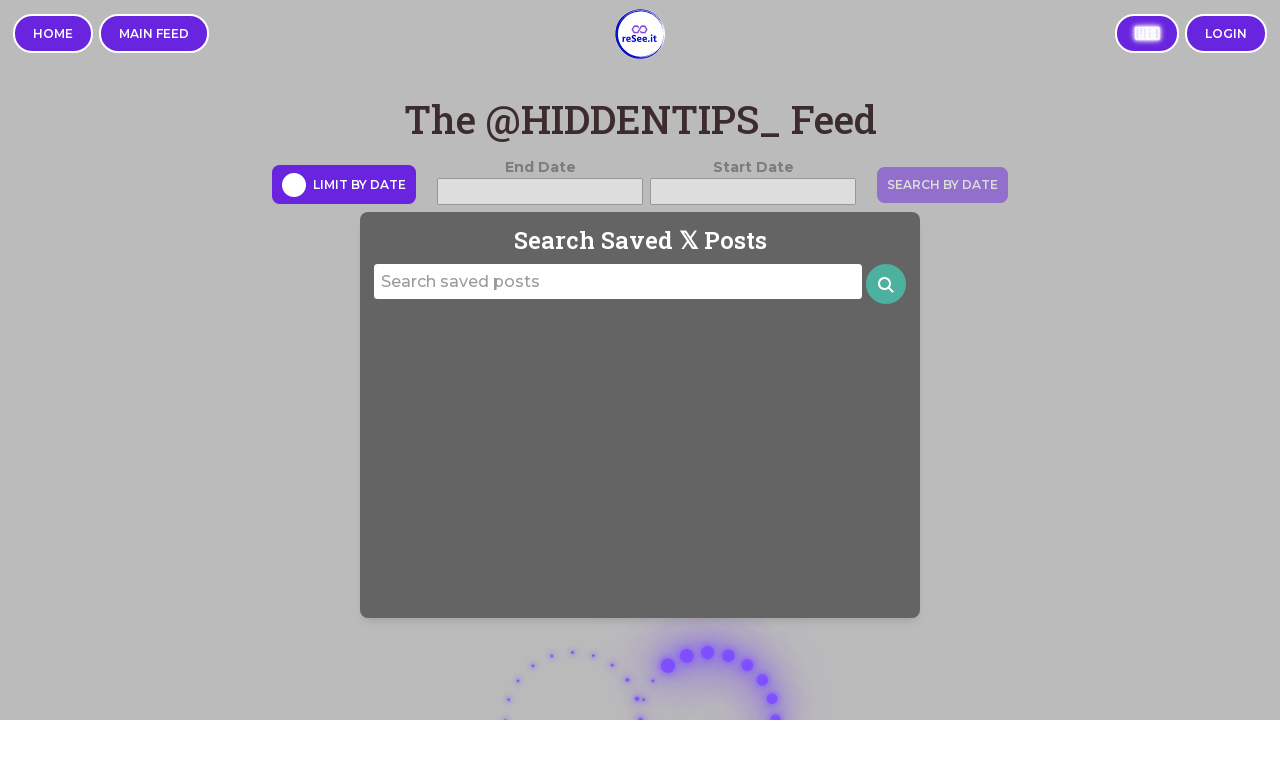

--- FILE ---
content_type: text/html; charset=utf-8
request_url: https://resee.it/feed/HIDDENTIPS_
body_size: 1302
content:
<!doctype html><html lang="en"><head><meta content="width=device-width,initial-scale=1" name="viewport"/><meta charset="utf-8"/><link rel="preconnect" href="https://fonts.googleapis.com"/><link rel="preconnect" href="https://cdn.jsdelivr.net"/><link rel="preconnect" href="https://pagead2.googlesyndication.com"/><link rel="preconnect" href="https://img.resee.it"/><link rel="preconnect" href="https://www.googletagmanager.com"/><link rel="apple-touch-icon" sizes="57x57" href="https://img.resee.it/static/images/favicon/apple-icon-57x57.png"><link rel="apple-touch-icon" sizes="60x60" href="https://img.resee.it/static/images/favicon/apple-icon-60x60.png"><link rel="apple-touch-icon" sizes="72x72" href="https://img.resee.it/static/images/favicon/apple-icon-72x72.png"><link rel="apple-touch-icon" sizes="76x76" href="https://img.resee.it/static/images/favicon/apple-icon-76x76.png"><link rel="apple-touch-icon" sizes="114x114" href="https://img.resee.it/static/images/favicon/apple-icon-114x114.png"><link rel="apple-touch-icon" sizes="120x120" href="https://img.resee.it/static/images/favicon/apple-icon-120x120.png"><link rel="apple-touch-icon" sizes="144x144" href="https://img.resee.it/static/images/favicon/apple-icon-144x144.png"><link rel="apple-touch-icon" sizes="152x152" href="https://img.resee.it/static/images/favicon/apple-icon-152x152.png"><link rel="apple-touch-icon" sizes="180x180" href="https://img.resee.it/static/images/favicon/apple-icon-180x180.png"><link rel="icon" type="image/png" sizes="192x192" href="https://img.resee.it/static/images/favicon/android-icon-192x192.png"><link rel="icon" type="image/png" sizes="96x96" href="https://img.resee.it/static/images/favicon/favicon-96x96.png"><link rel="apple-touch-icon" sizes="180x180" href="https://img.resee.it/static/images/favicon/apple-touch-icon.png"><link rel="icon" type="image/png" sizes="32x32" href="https://img.resee.it/static/images/favicon/favicon-32x32.png"><link rel="icon" type="image/png" sizes="16x16" href="https://img.resee.it/static/images/favicon/favicon-16x16.png"><link rel="manifest" href="https://img.resee.it/static/images/favicon/site.webmanifest"><link rel="mask-icon" href="https://img.resee.it/static/images/favicon/safari-pinned-tab.svg" color="#5bbad5"><link rel="shortcut icon" href="https://img.resee.it/static/images/favicon/favicon.ico"><meta name="msapplication-TileColor" content="#2d89ef"><meta name="msapplication-config" content="https://img.resee.it/static/images/favicon/browserconfig.xml"><meta name="theme-color" content="#ffffff"><meta property="og:type" content="website"/><meta property="fb:" content="437906738267413"/><meta property="twitter:card" content="summary_large_image"/><meta property="twitter:site" content="@reSeeIt"/><style>@import url(https://fonts.googleapis.com/css2?family=Montserrat:wght@100..900&family=Roboto+Slab:wght@100..900&display=swap);</style><link rel="stylesheet" href="https://cdn.jsdelivr.net/npm/bootstrap@5.3.3/dist/css/bootstrap.min.css" crossorigin="anonymous"><script src="https://cdn.jsdelivr.net/npm/bootstrap@5.3.3/dist/js/bootstrap.bundle.min.js"></script><script src="https://kit.fontawesome.com/78cc2161fd.js" crossorigin="anonymous"></script><title>reSee.it - Permanently store any Twitter Post With Blockchain and IPFS storage</title><script defer="defer" src="/static/js/main.159c03ae.js"></script><link href="/static/css/main.cd281c8d.css" rel="stylesheet"></head><body><noscript>You need to enable JavaScript to run this app.</noscript><div id="root"></div><script defer src="https://static.cloudflareinsights.com/beacon.min.js/vcd15cbe7772f49c399c6a5babf22c1241717689176015" integrity="sha512-ZpsOmlRQV6y907TI0dKBHq9Md29nnaEIPlkf84rnaERnq6zvWvPUqr2ft8M1aS28oN72PdrCzSjY4U6VaAw1EQ==" data-cf-beacon='{"version":"2024.11.0","token":"8cd7a4944d2a4377b6249cd3382ef54b","r":1,"server_timing":{"name":{"cfCacheStatus":true,"cfEdge":true,"cfExtPri":true,"cfL4":true,"cfOrigin":true,"cfSpeedBrain":true},"location_startswith":null}}' crossorigin="anonymous"></script>
</body></html>

--- FILE ---
content_type: text/html; charset=utf-8
request_url: https://www.google.com/recaptcha/enterprise/anchor?ar=1&k=6Lc3uXIiAAAAAKzfgFPw2DrpK2uIgk0dqaAufiLR&co=aHR0cHM6Ly9yZXNlZS5pdDo0NDM.&hl=en&v=PoyoqOPhxBO7pBk68S4YbpHZ&size=invisible&anchor-ms=20000&execute-ms=30000&cb=21bzx0m051mm
body_size: 48480
content:
<!DOCTYPE HTML><html dir="ltr" lang="en"><head><meta http-equiv="Content-Type" content="text/html; charset=UTF-8">
<meta http-equiv="X-UA-Compatible" content="IE=edge">
<title>reCAPTCHA</title>
<style type="text/css">
/* cyrillic-ext */
@font-face {
  font-family: 'Roboto';
  font-style: normal;
  font-weight: 400;
  font-stretch: 100%;
  src: url(//fonts.gstatic.com/s/roboto/v48/KFO7CnqEu92Fr1ME7kSn66aGLdTylUAMa3GUBHMdazTgWw.woff2) format('woff2');
  unicode-range: U+0460-052F, U+1C80-1C8A, U+20B4, U+2DE0-2DFF, U+A640-A69F, U+FE2E-FE2F;
}
/* cyrillic */
@font-face {
  font-family: 'Roboto';
  font-style: normal;
  font-weight: 400;
  font-stretch: 100%;
  src: url(//fonts.gstatic.com/s/roboto/v48/KFO7CnqEu92Fr1ME7kSn66aGLdTylUAMa3iUBHMdazTgWw.woff2) format('woff2');
  unicode-range: U+0301, U+0400-045F, U+0490-0491, U+04B0-04B1, U+2116;
}
/* greek-ext */
@font-face {
  font-family: 'Roboto';
  font-style: normal;
  font-weight: 400;
  font-stretch: 100%;
  src: url(//fonts.gstatic.com/s/roboto/v48/KFO7CnqEu92Fr1ME7kSn66aGLdTylUAMa3CUBHMdazTgWw.woff2) format('woff2');
  unicode-range: U+1F00-1FFF;
}
/* greek */
@font-face {
  font-family: 'Roboto';
  font-style: normal;
  font-weight: 400;
  font-stretch: 100%;
  src: url(//fonts.gstatic.com/s/roboto/v48/KFO7CnqEu92Fr1ME7kSn66aGLdTylUAMa3-UBHMdazTgWw.woff2) format('woff2');
  unicode-range: U+0370-0377, U+037A-037F, U+0384-038A, U+038C, U+038E-03A1, U+03A3-03FF;
}
/* math */
@font-face {
  font-family: 'Roboto';
  font-style: normal;
  font-weight: 400;
  font-stretch: 100%;
  src: url(//fonts.gstatic.com/s/roboto/v48/KFO7CnqEu92Fr1ME7kSn66aGLdTylUAMawCUBHMdazTgWw.woff2) format('woff2');
  unicode-range: U+0302-0303, U+0305, U+0307-0308, U+0310, U+0312, U+0315, U+031A, U+0326-0327, U+032C, U+032F-0330, U+0332-0333, U+0338, U+033A, U+0346, U+034D, U+0391-03A1, U+03A3-03A9, U+03B1-03C9, U+03D1, U+03D5-03D6, U+03F0-03F1, U+03F4-03F5, U+2016-2017, U+2034-2038, U+203C, U+2040, U+2043, U+2047, U+2050, U+2057, U+205F, U+2070-2071, U+2074-208E, U+2090-209C, U+20D0-20DC, U+20E1, U+20E5-20EF, U+2100-2112, U+2114-2115, U+2117-2121, U+2123-214F, U+2190, U+2192, U+2194-21AE, U+21B0-21E5, U+21F1-21F2, U+21F4-2211, U+2213-2214, U+2216-22FF, U+2308-230B, U+2310, U+2319, U+231C-2321, U+2336-237A, U+237C, U+2395, U+239B-23B7, U+23D0, U+23DC-23E1, U+2474-2475, U+25AF, U+25B3, U+25B7, U+25BD, U+25C1, U+25CA, U+25CC, U+25FB, U+266D-266F, U+27C0-27FF, U+2900-2AFF, U+2B0E-2B11, U+2B30-2B4C, U+2BFE, U+3030, U+FF5B, U+FF5D, U+1D400-1D7FF, U+1EE00-1EEFF;
}
/* symbols */
@font-face {
  font-family: 'Roboto';
  font-style: normal;
  font-weight: 400;
  font-stretch: 100%;
  src: url(//fonts.gstatic.com/s/roboto/v48/KFO7CnqEu92Fr1ME7kSn66aGLdTylUAMaxKUBHMdazTgWw.woff2) format('woff2');
  unicode-range: U+0001-000C, U+000E-001F, U+007F-009F, U+20DD-20E0, U+20E2-20E4, U+2150-218F, U+2190, U+2192, U+2194-2199, U+21AF, U+21E6-21F0, U+21F3, U+2218-2219, U+2299, U+22C4-22C6, U+2300-243F, U+2440-244A, U+2460-24FF, U+25A0-27BF, U+2800-28FF, U+2921-2922, U+2981, U+29BF, U+29EB, U+2B00-2BFF, U+4DC0-4DFF, U+FFF9-FFFB, U+10140-1018E, U+10190-1019C, U+101A0, U+101D0-101FD, U+102E0-102FB, U+10E60-10E7E, U+1D2C0-1D2D3, U+1D2E0-1D37F, U+1F000-1F0FF, U+1F100-1F1AD, U+1F1E6-1F1FF, U+1F30D-1F30F, U+1F315, U+1F31C, U+1F31E, U+1F320-1F32C, U+1F336, U+1F378, U+1F37D, U+1F382, U+1F393-1F39F, U+1F3A7-1F3A8, U+1F3AC-1F3AF, U+1F3C2, U+1F3C4-1F3C6, U+1F3CA-1F3CE, U+1F3D4-1F3E0, U+1F3ED, U+1F3F1-1F3F3, U+1F3F5-1F3F7, U+1F408, U+1F415, U+1F41F, U+1F426, U+1F43F, U+1F441-1F442, U+1F444, U+1F446-1F449, U+1F44C-1F44E, U+1F453, U+1F46A, U+1F47D, U+1F4A3, U+1F4B0, U+1F4B3, U+1F4B9, U+1F4BB, U+1F4BF, U+1F4C8-1F4CB, U+1F4D6, U+1F4DA, U+1F4DF, U+1F4E3-1F4E6, U+1F4EA-1F4ED, U+1F4F7, U+1F4F9-1F4FB, U+1F4FD-1F4FE, U+1F503, U+1F507-1F50B, U+1F50D, U+1F512-1F513, U+1F53E-1F54A, U+1F54F-1F5FA, U+1F610, U+1F650-1F67F, U+1F687, U+1F68D, U+1F691, U+1F694, U+1F698, U+1F6AD, U+1F6B2, U+1F6B9-1F6BA, U+1F6BC, U+1F6C6-1F6CF, U+1F6D3-1F6D7, U+1F6E0-1F6EA, U+1F6F0-1F6F3, U+1F6F7-1F6FC, U+1F700-1F7FF, U+1F800-1F80B, U+1F810-1F847, U+1F850-1F859, U+1F860-1F887, U+1F890-1F8AD, U+1F8B0-1F8BB, U+1F8C0-1F8C1, U+1F900-1F90B, U+1F93B, U+1F946, U+1F984, U+1F996, U+1F9E9, U+1FA00-1FA6F, U+1FA70-1FA7C, U+1FA80-1FA89, U+1FA8F-1FAC6, U+1FACE-1FADC, U+1FADF-1FAE9, U+1FAF0-1FAF8, U+1FB00-1FBFF;
}
/* vietnamese */
@font-face {
  font-family: 'Roboto';
  font-style: normal;
  font-weight: 400;
  font-stretch: 100%;
  src: url(//fonts.gstatic.com/s/roboto/v48/KFO7CnqEu92Fr1ME7kSn66aGLdTylUAMa3OUBHMdazTgWw.woff2) format('woff2');
  unicode-range: U+0102-0103, U+0110-0111, U+0128-0129, U+0168-0169, U+01A0-01A1, U+01AF-01B0, U+0300-0301, U+0303-0304, U+0308-0309, U+0323, U+0329, U+1EA0-1EF9, U+20AB;
}
/* latin-ext */
@font-face {
  font-family: 'Roboto';
  font-style: normal;
  font-weight: 400;
  font-stretch: 100%;
  src: url(//fonts.gstatic.com/s/roboto/v48/KFO7CnqEu92Fr1ME7kSn66aGLdTylUAMa3KUBHMdazTgWw.woff2) format('woff2');
  unicode-range: U+0100-02BA, U+02BD-02C5, U+02C7-02CC, U+02CE-02D7, U+02DD-02FF, U+0304, U+0308, U+0329, U+1D00-1DBF, U+1E00-1E9F, U+1EF2-1EFF, U+2020, U+20A0-20AB, U+20AD-20C0, U+2113, U+2C60-2C7F, U+A720-A7FF;
}
/* latin */
@font-face {
  font-family: 'Roboto';
  font-style: normal;
  font-weight: 400;
  font-stretch: 100%;
  src: url(//fonts.gstatic.com/s/roboto/v48/KFO7CnqEu92Fr1ME7kSn66aGLdTylUAMa3yUBHMdazQ.woff2) format('woff2');
  unicode-range: U+0000-00FF, U+0131, U+0152-0153, U+02BB-02BC, U+02C6, U+02DA, U+02DC, U+0304, U+0308, U+0329, U+2000-206F, U+20AC, U+2122, U+2191, U+2193, U+2212, U+2215, U+FEFF, U+FFFD;
}
/* cyrillic-ext */
@font-face {
  font-family: 'Roboto';
  font-style: normal;
  font-weight: 500;
  font-stretch: 100%;
  src: url(//fonts.gstatic.com/s/roboto/v48/KFO7CnqEu92Fr1ME7kSn66aGLdTylUAMa3GUBHMdazTgWw.woff2) format('woff2');
  unicode-range: U+0460-052F, U+1C80-1C8A, U+20B4, U+2DE0-2DFF, U+A640-A69F, U+FE2E-FE2F;
}
/* cyrillic */
@font-face {
  font-family: 'Roboto';
  font-style: normal;
  font-weight: 500;
  font-stretch: 100%;
  src: url(//fonts.gstatic.com/s/roboto/v48/KFO7CnqEu92Fr1ME7kSn66aGLdTylUAMa3iUBHMdazTgWw.woff2) format('woff2');
  unicode-range: U+0301, U+0400-045F, U+0490-0491, U+04B0-04B1, U+2116;
}
/* greek-ext */
@font-face {
  font-family: 'Roboto';
  font-style: normal;
  font-weight: 500;
  font-stretch: 100%;
  src: url(//fonts.gstatic.com/s/roboto/v48/KFO7CnqEu92Fr1ME7kSn66aGLdTylUAMa3CUBHMdazTgWw.woff2) format('woff2');
  unicode-range: U+1F00-1FFF;
}
/* greek */
@font-face {
  font-family: 'Roboto';
  font-style: normal;
  font-weight: 500;
  font-stretch: 100%;
  src: url(//fonts.gstatic.com/s/roboto/v48/KFO7CnqEu92Fr1ME7kSn66aGLdTylUAMa3-UBHMdazTgWw.woff2) format('woff2');
  unicode-range: U+0370-0377, U+037A-037F, U+0384-038A, U+038C, U+038E-03A1, U+03A3-03FF;
}
/* math */
@font-face {
  font-family: 'Roboto';
  font-style: normal;
  font-weight: 500;
  font-stretch: 100%;
  src: url(//fonts.gstatic.com/s/roboto/v48/KFO7CnqEu92Fr1ME7kSn66aGLdTylUAMawCUBHMdazTgWw.woff2) format('woff2');
  unicode-range: U+0302-0303, U+0305, U+0307-0308, U+0310, U+0312, U+0315, U+031A, U+0326-0327, U+032C, U+032F-0330, U+0332-0333, U+0338, U+033A, U+0346, U+034D, U+0391-03A1, U+03A3-03A9, U+03B1-03C9, U+03D1, U+03D5-03D6, U+03F0-03F1, U+03F4-03F5, U+2016-2017, U+2034-2038, U+203C, U+2040, U+2043, U+2047, U+2050, U+2057, U+205F, U+2070-2071, U+2074-208E, U+2090-209C, U+20D0-20DC, U+20E1, U+20E5-20EF, U+2100-2112, U+2114-2115, U+2117-2121, U+2123-214F, U+2190, U+2192, U+2194-21AE, U+21B0-21E5, U+21F1-21F2, U+21F4-2211, U+2213-2214, U+2216-22FF, U+2308-230B, U+2310, U+2319, U+231C-2321, U+2336-237A, U+237C, U+2395, U+239B-23B7, U+23D0, U+23DC-23E1, U+2474-2475, U+25AF, U+25B3, U+25B7, U+25BD, U+25C1, U+25CA, U+25CC, U+25FB, U+266D-266F, U+27C0-27FF, U+2900-2AFF, U+2B0E-2B11, U+2B30-2B4C, U+2BFE, U+3030, U+FF5B, U+FF5D, U+1D400-1D7FF, U+1EE00-1EEFF;
}
/* symbols */
@font-face {
  font-family: 'Roboto';
  font-style: normal;
  font-weight: 500;
  font-stretch: 100%;
  src: url(//fonts.gstatic.com/s/roboto/v48/KFO7CnqEu92Fr1ME7kSn66aGLdTylUAMaxKUBHMdazTgWw.woff2) format('woff2');
  unicode-range: U+0001-000C, U+000E-001F, U+007F-009F, U+20DD-20E0, U+20E2-20E4, U+2150-218F, U+2190, U+2192, U+2194-2199, U+21AF, U+21E6-21F0, U+21F3, U+2218-2219, U+2299, U+22C4-22C6, U+2300-243F, U+2440-244A, U+2460-24FF, U+25A0-27BF, U+2800-28FF, U+2921-2922, U+2981, U+29BF, U+29EB, U+2B00-2BFF, U+4DC0-4DFF, U+FFF9-FFFB, U+10140-1018E, U+10190-1019C, U+101A0, U+101D0-101FD, U+102E0-102FB, U+10E60-10E7E, U+1D2C0-1D2D3, U+1D2E0-1D37F, U+1F000-1F0FF, U+1F100-1F1AD, U+1F1E6-1F1FF, U+1F30D-1F30F, U+1F315, U+1F31C, U+1F31E, U+1F320-1F32C, U+1F336, U+1F378, U+1F37D, U+1F382, U+1F393-1F39F, U+1F3A7-1F3A8, U+1F3AC-1F3AF, U+1F3C2, U+1F3C4-1F3C6, U+1F3CA-1F3CE, U+1F3D4-1F3E0, U+1F3ED, U+1F3F1-1F3F3, U+1F3F5-1F3F7, U+1F408, U+1F415, U+1F41F, U+1F426, U+1F43F, U+1F441-1F442, U+1F444, U+1F446-1F449, U+1F44C-1F44E, U+1F453, U+1F46A, U+1F47D, U+1F4A3, U+1F4B0, U+1F4B3, U+1F4B9, U+1F4BB, U+1F4BF, U+1F4C8-1F4CB, U+1F4D6, U+1F4DA, U+1F4DF, U+1F4E3-1F4E6, U+1F4EA-1F4ED, U+1F4F7, U+1F4F9-1F4FB, U+1F4FD-1F4FE, U+1F503, U+1F507-1F50B, U+1F50D, U+1F512-1F513, U+1F53E-1F54A, U+1F54F-1F5FA, U+1F610, U+1F650-1F67F, U+1F687, U+1F68D, U+1F691, U+1F694, U+1F698, U+1F6AD, U+1F6B2, U+1F6B9-1F6BA, U+1F6BC, U+1F6C6-1F6CF, U+1F6D3-1F6D7, U+1F6E0-1F6EA, U+1F6F0-1F6F3, U+1F6F7-1F6FC, U+1F700-1F7FF, U+1F800-1F80B, U+1F810-1F847, U+1F850-1F859, U+1F860-1F887, U+1F890-1F8AD, U+1F8B0-1F8BB, U+1F8C0-1F8C1, U+1F900-1F90B, U+1F93B, U+1F946, U+1F984, U+1F996, U+1F9E9, U+1FA00-1FA6F, U+1FA70-1FA7C, U+1FA80-1FA89, U+1FA8F-1FAC6, U+1FACE-1FADC, U+1FADF-1FAE9, U+1FAF0-1FAF8, U+1FB00-1FBFF;
}
/* vietnamese */
@font-face {
  font-family: 'Roboto';
  font-style: normal;
  font-weight: 500;
  font-stretch: 100%;
  src: url(//fonts.gstatic.com/s/roboto/v48/KFO7CnqEu92Fr1ME7kSn66aGLdTylUAMa3OUBHMdazTgWw.woff2) format('woff2');
  unicode-range: U+0102-0103, U+0110-0111, U+0128-0129, U+0168-0169, U+01A0-01A1, U+01AF-01B0, U+0300-0301, U+0303-0304, U+0308-0309, U+0323, U+0329, U+1EA0-1EF9, U+20AB;
}
/* latin-ext */
@font-face {
  font-family: 'Roboto';
  font-style: normal;
  font-weight: 500;
  font-stretch: 100%;
  src: url(//fonts.gstatic.com/s/roboto/v48/KFO7CnqEu92Fr1ME7kSn66aGLdTylUAMa3KUBHMdazTgWw.woff2) format('woff2');
  unicode-range: U+0100-02BA, U+02BD-02C5, U+02C7-02CC, U+02CE-02D7, U+02DD-02FF, U+0304, U+0308, U+0329, U+1D00-1DBF, U+1E00-1E9F, U+1EF2-1EFF, U+2020, U+20A0-20AB, U+20AD-20C0, U+2113, U+2C60-2C7F, U+A720-A7FF;
}
/* latin */
@font-face {
  font-family: 'Roboto';
  font-style: normal;
  font-weight: 500;
  font-stretch: 100%;
  src: url(//fonts.gstatic.com/s/roboto/v48/KFO7CnqEu92Fr1ME7kSn66aGLdTylUAMa3yUBHMdazQ.woff2) format('woff2');
  unicode-range: U+0000-00FF, U+0131, U+0152-0153, U+02BB-02BC, U+02C6, U+02DA, U+02DC, U+0304, U+0308, U+0329, U+2000-206F, U+20AC, U+2122, U+2191, U+2193, U+2212, U+2215, U+FEFF, U+FFFD;
}
/* cyrillic-ext */
@font-face {
  font-family: 'Roboto';
  font-style: normal;
  font-weight: 900;
  font-stretch: 100%;
  src: url(//fonts.gstatic.com/s/roboto/v48/KFO7CnqEu92Fr1ME7kSn66aGLdTylUAMa3GUBHMdazTgWw.woff2) format('woff2');
  unicode-range: U+0460-052F, U+1C80-1C8A, U+20B4, U+2DE0-2DFF, U+A640-A69F, U+FE2E-FE2F;
}
/* cyrillic */
@font-face {
  font-family: 'Roboto';
  font-style: normal;
  font-weight: 900;
  font-stretch: 100%;
  src: url(//fonts.gstatic.com/s/roboto/v48/KFO7CnqEu92Fr1ME7kSn66aGLdTylUAMa3iUBHMdazTgWw.woff2) format('woff2');
  unicode-range: U+0301, U+0400-045F, U+0490-0491, U+04B0-04B1, U+2116;
}
/* greek-ext */
@font-face {
  font-family: 'Roboto';
  font-style: normal;
  font-weight: 900;
  font-stretch: 100%;
  src: url(//fonts.gstatic.com/s/roboto/v48/KFO7CnqEu92Fr1ME7kSn66aGLdTylUAMa3CUBHMdazTgWw.woff2) format('woff2');
  unicode-range: U+1F00-1FFF;
}
/* greek */
@font-face {
  font-family: 'Roboto';
  font-style: normal;
  font-weight: 900;
  font-stretch: 100%;
  src: url(//fonts.gstatic.com/s/roboto/v48/KFO7CnqEu92Fr1ME7kSn66aGLdTylUAMa3-UBHMdazTgWw.woff2) format('woff2');
  unicode-range: U+0370-0377, U+037A-037F, U+0384-038A, U+038C, U+038E-03A1, U+03A3-03FF;
}
/* math */
@font-face {
  font-family: 'Roboto';
  font-style: normal;
  font-weight: 900;
  font-stretch: 100%;
  src: url(//fonts.gstatic.com/s/roboto/v48/KFO7CnqEu92Fr1ME7kSn66aGLdTylUAMawCUBHMdazTgWw.woff2) format('woff2');
  unicode-range: U+0302-0303, U+0305, U+0307-0308, U+0310, U+0312, U+0315, U+031A, U+0326-0327, U+032C, U+032F-0330, U+0332-0333, U+0338, U+033A, U+0346, U+034D, U+0391-03A1, U+03A3-03A9, U+03B1-03C9, U+03D1, U+03D5-03D6, U+03F0-03F1, U+03F4-03F5, U+2016-2017, U+2034-2038, U+203C, U+2040, U+2043, U+2047, U+2050, U+2057, U+205F, U+2070-2071, U+2074-208E, U+2090-209C, U+20D0-20DC, U+20E1, U+20E5-20EF, U+2100-2112, U+2114-2115, U+2117-2121, U+2123-214F, U+2190, U+2192, U+2194-21AE, U+21B0-21E5, U+21F1-21F2, U+21F4-2211, U+2213-2214, U+2216-22FF, U+2308-230B, U+2310, U+2319, U+231C-2321, U+2336-237A, U+237C, U+2395, U+239B-23B7, U+23D0, U+23DC-23E1, U+2474-2475, U+25AF, U+25B3, U+25B7, U+25BD, U+25C1, U+25CA, U+25CC, U+25FB, U+266D-266F, U+27C0-27FF, U+2900-2AFF, U+2B0E-2B11, U+2B30-2B4C, U+2BFE, U+3030, U+FF5B, U+FF5D, U+1D400-1D7FF, U+1EE00-1EEFF;
}
/* symbols */
@font-face {
  font-family: 'Roboto';
  font-style: normal;
  font-weight: 900;
  font-stretch: 100%;
  src: url(//fonts.gstatic.com/s/roboto/v48/KFO7CnqEu92Fr1ME7kSn66aGLdTylUAMaxKUBHMdazTgWw.woff2) format('woff2');
  unicode-range: U+0001-000C, U+000E-001F, U+007F-009F, U+20DD-20E0, U+20E2-20E4, U+2150-218F, U+2190, U+2192, U+2194-2199, U+21AF, U+21E6-21F0, U+21F3, U+2218-2219, U+2299, U+22C4-22C6, U+2300-243F, U+2440-244A, U+2460-24FF, U+25A0-27BF, U+2800-28FF, U+2921-2922, U+2981, U+29BF, U+29EB, U+2B00-2BFF, U+4DC0-4DFF, U+FFF9-FFFB, U+10140-1018E, U+10190-1019C, U+101A0, U+101D0-101FD, U+102E0-102FB, U+10E60-10E7E, U+1D2C0-1D2D3, U+1D2E0-1D37F, U+1F000-1F0FF, U+1F100-1F1AD, U+1F1E6-1F1FF, U+1F30D-1F30F, U+1F315, U+1F31C, U+1F31E, U+1F320-1F32C, U+1F336, U+1F378, U+1F37D, U+1F382, U+1F393-1F39F, U+1F3A7-1F3A8, U+1F3AC-1F3AF, U+1F3C2, U+1F3C4-1F3C6, U+1F3CA-1F3CE, U+1F3D4-1F3E0, U+1F3ED, U+1F3F1-1F3F3, U+1F3F5-1F3F7, U+1F408, U+1F415, U+1F41F, U+1F426, U+1F43F, U+1F441-1F442, U+1F444, U+1F446-1F449, U+1F44C-1F44E, U+1F453, U+1F46A, U+1F47D, U+1F4A3, U+1F4B0, U+1F4B3, U+1F4B9, U+1F4BB, U+1F4BF, U+1F4C8-1F4CB, U+1F4D6, U+1F4DA, U+1F4DF, U+1F4E3-1F4E6, U+1F4EA-1F4ED, U+1F4F7, U+1F4F9-1F4FB, U+1F4FD-1F4FE, U+1F503, U+1F507-1F50B, U+1F50D, U+1F512-1F513, U+1F53E-1F54A, U+1F54F-1F5FA, U+1F610, U+1F650-1F67F, U+1F687, U+1F68D, U+1F691, U+1F694, U+1F698, U+1F6AD, U+1F6B2, U+1F6B9-1F6BA, U+1F6BC, U+1F6C6-1F6CF, U+1F6D3-1F6D7, U+1F6E0-1F6EA, U+1F6F0-1F6F3, U+1F6F7-1F6FC, U+1F700-1F7FF, U+1F800-1F80B, U+1F810-1F847, U+1F850-1F859, U+1F860-1F887, U+1F890-1F8AD, U+1F8B0-1F8BB, U+1F8C0-1F8C1, U+1F900-1F90B, U+1F93B, U+1F946, U+1F984, U+1F996, U+1F9E9, U+1FA00-1FA6F, U+1FA70-1FA7C, U+1FA80-1FA89, U+1FA8F-1FAC6, U+1FACE-1FADC, U+1FADF-1FAE9, U+1FAF0-1FAF8, U+1FB00-1FBFF;
}
/* vietnamese */
@font-face {
  font-family: 'Roboto';
  font-style: normal;
  font-weight: 900;
  font-stretch: 100%;
  src: url(//fonts.gstatic.com/s/roboto/v48/KFO7CnqEu92Fr1ME7kSn66aGLdTylUAMa3OUBHMdazTgWw.woff2) format('woff2');
  unicode-range: U+0102-0103, U+0110-0111, U+0128-0129, U+0168-0169, U+01A0-01A1, U+01AF-01B0, U+0300-0301, U+0303-0304, U+0308-0309, U+0323, U+0329, U+1EA0-1EF9, U+20AB;
}
/* latin-ext */
@font-face {
  font-family: 'Roboto';
  font-style: normal;
  font-weight: 900;
  font-stretch: 100%;
  src: url(//fonts.gstatic.com/s/roboto/v48/KFO7CnqEu92Fr1ME7kSn66aGLdTylUAMa3KUBHMdazTgWw.woff2) format('woff2');
  unicode-range: U+0100-02BA, U+02BD-02C5, U+02C7-02CC, U+02CE-02D7, U+02DD-02FF, U+0304, U+0308, U+0329, U+1D00-1DBF, U+1E00-1E9F, U+1EF2-1EFF, U+2020, U+20A0-20AB, U+20AD-20C0, U+2113, U+2C60-2C7F, U+A720-A7FF;
}
/* latin */
@font-face {
  font-family: 'Roboto';
  font-style: normal;
  font-weight: 900;
  font-stretch: 100%;
  src: url(//fonts.gstatic.com/s/roboto/v48/KFO7CnqEu92Fr1ME7kSn66aGLdTylUAMa3yUBHMdazQ.woff2) format('woff2');
  unicode-range: U+0000-00FF, U+0131, U+0152-0153, U+02BB-02BC, U+02C6, U+02DA, U+02DC, U+0304, U+0308, U+0329, U+2000-206F, U+20AC, U+2122, U+2191, U+2193, U+2212, U+2215, U+FEFF, U+FFFD;
}

</style>
<link rel="stylesheet" type="text/css" href="https://www.gstatic.com/recaptcha/releases/PoyoqOPhxBO7pBk68S4YbpHZ/styles__ltr.css">
<script nonce="mp6aXCCBieFE_43WEHblqQ" type="text/javascript">window['__recaptcha_api'] = 'https://www.google.com/recaptcha/enterprise/';</script>
<script type="text/javascript" src="https://www.gstatic.com/recaptcha/releases/PoyoqOPhxBO7pBk68S4YbpHZ/recaptcha__en.js" nonce="mp6aXCCBieFE_43WEHblqQ">
      
    </script></head>
<body><div id="rc-anchor-alert" class="rc-anchor-alert"></div>
<input type="hidden" id="recaptcha-token" value="[base64]">
<script type="text/javascript" nonce="mp6aXCCBieFE_43WEHblqQ">
      recaptcha.anchor.Main.init("[\x22ainput\x22,[\x22bgdata\x22,\x22\x22,\[base64]/[base64]/[base64]/[base64]/[base64]/UltsKytdPUU6KEU8MjA0OD9SW2wrK109RT4+NnwxOTI6KChFJjY0NTEyKT09NTUyOTYmJk0rMTxjLmxlbmd0aCYmKGMuY2hhckNvZGVBdChNKzEpJjY0NTEyKT09NTYzMjA/[base64]/[base64]/[base64]/[base64]/[base64]/[base64]/[base64]\x22,\[base64]\\u003d\x22,\x22d8ObwqA4w69Zw73CscO0w4rCg3B9VxvDp8OeTllCdsK/w7c1N0XCisOPwo7CvAVFw6QYfUkkwqYew7LCmsKOwq8OwoLCu8O3wrxQwrQiw6JKLV/DpCVzIBFyw7Y/VH5KHMK7wrLDqhB5YE8nwqLDjMKBNw8dHkYJworDpcKdw6bCicOwwrAGw4DDn8OZwptbaMKYw5HDgsKLwrbCgG99w5jClMK+b8O/M8K9w4rDpcORVsOpbDw4VgrDoTwvw7IqwrXDk03DqD3Ct8OKw5TDkwfDscOcYj/DqhtNwpQ/O8O/DkTDqFfCgGtHIcO2FDbCnztww4DCsxcKw5HChSXDoVtMwpJBfiENwoEUwoVQWCDDkG95dcOhw5EVwr/DmMKuHMOyRMK1w5rDmsOOXHBmw4XDncK0w4NIw7DCs3PCi8O2w4lKwp9sw4/DosOaw5kmQi7CpjgrwoMxw67DucOhwq0KNk9KwpRhw5XDtxbCusOcw4Y6wqxWwpgYZcO3wrXCrFpOwpUjNFg5w5jDqV3CgRZ5w5wVw4rCiFbChAbDlMOpw6BFJsO3w5LCqR8NAMOAw7I/[base64]/CisOMdT7Crws/FcKDB3jCp8O5w5UEMcKfw4hYE8KPPcKIw6jDtMKdwpTCssOxw45GcMKIwogWNSQYwqDCtMOXGgJdei9pwpUPwplsYcKGQMK4w49zLsKwwrM9w55RwpbCsm0Gw6Vow4k/IXodwobCsERwYMOhw7Jqw4QLw7VqQ8OHw5jDv8Kvw4A8RMOBM0PDgBPDs8ORwr3Dkk/CqELDmcKTw6TCnBHDui/DuQXDssKLwqbChcOdAsK2w5M/M8OGcMKgFMOpJcKOw44ww6QBw4LDssKewoBvKcKEw7jDsB5+f8KFw4Z0wpcnw751w6xgdMK3FsO7DcOZMRwDUgVyXSDDrgrDpcKXFsONwop4cyYAIcOHwrrDmx7Dh1ZrFMK4w73CpcO3w4bDvcK4OsO8w53DnifCpMOowovDjzEkDMO/[base64]/DtsOYwoLCoMKCGsO8NwDDhikGwojCgsOSAsKewo9EwqxwB8Ogw49XVH7Cm8OcwpZ7T8KICy3DvMOnYRQbQ2Y1a07CgUkgHUfDscKwJGpQZMKQbcKqw5LCjFTDmMO2w6Iiw57CtTzCgMOwJnHClcOeaMK/N1fDv3jDh01pwox5w5R2woPDi3nDqMOiR0zCgsOfKBzDigHDq28cw4jDjC02wqouw6zCsVwYwoQpQcK1KMKnwqjDtTkiw5PCjMOfTsO2woR/[base64]/DmsK7w5klVcK8wo3Dh3zCgk/[base64]/LMKHw5LCjDvCncODC8KpGcK/w5kAwopkC1lyHnnDgcO7PxHDjcOewpvCrMORFnMwccKFw7EtwpjCmGt/[base64]/wqhUwqbCnMK/[base64]/DvTTDsTBiXsOiZnR2HsKVw5jCpMKGfHfCpyTDtgLCrcKyw5tZwo8aU8Ogw7rDvsOzw6A4wpxLHsOMDmRswrMVWG3Dr8O1asOFw7fCkUwIMULDrCTDqMKIw7zCsMOLwqPDmAU9wprDrWjClsOmw5Iwwr/Cly1heMKiKsKWw4nCocOvLyrCrkdxw5XCp8OowqNYw47DpinDjMKicQQHJhcZLgYdV8Kkw7PCvVFJYMOOw4s+XcOAblTDscOBwoHCmMOpw6hHHVw/D2sBZxZoTsOBw7E4BinChsOdB8OWw5QScnXDtRHCiX/ChcKpwrbDtXJNcWAPw7hdCz3CjjZhw5Z6EsKXw6jDlRfCo8O9w69YwrXCtsKwR8OyWk/CgMOUw4PDn8OzbMKIwqDChMKzw4BUwqE0woNHwrnCu8Ouw7Yywo/DkcKlw57ChyVBE8OHe8O/cnzDvXBcw7HCoGkgw6rDggFVwrMVw43CmgDCuUZZAsKVwrBfbsO3BcKML8KLwq1zw4XCmg/[base64]/CtTfCoFzDgGfDksKwCB80w5dsw7RbPMOHb8OUHCx0OhjCpyPCkgzDpFXCv1vDmMKyw4JKwoPCpcOuFHjDp2nCk8KkEnfCjEzDk8Ouw64dNcOCPHEawoDClnfDt0jDqMKPWcO/w7XDij4FWVjCmSjDg2vCsTECWADCnsOkwqc7w4rDvsKXUxHCsxkDNWbDosOMwoPDkGDDl8O3PFjDocOiASNPw7Jqw7rDh8KcSWzCqcOqOT8PUcK4ETHDgRfDisOVCH/CmBk0X8KVwpzDm8OnSsO0wpzCrEJvw6Bmwrd0TgfCiMObdcKtwodSJk5nPy1XLcKOHCphDyDDsxduHA5RwrfCtmvCpsKbw4nDkMOgwoEAPhvDmcKYw4E/bxHDtsO9cDl1wpAGVHhnKcO2w7DDm8Klw59Sw5krRGbCtm5KFsKsw65CecKGw6oHwohTUsKNwqQpHlwjw6tYQMKbw6ZcwojCjsK+KnDClMKuSngWwrhkwr5ZZzfCocOmAVzDrzYvGC84SQwPwpVJRD/DsDbDt8K1UA1nDMKrEcKCwqRxewjDimjDs1cZw5YHS1LDn8KEwprDhT7Dt8OPesOGw496DTd7MAzDiBMMwqbDuMO+WTjDssKHOg19BMO6w7vDtsKAw5XCmhzCgcO/M3fCrMK/w4AawoPChxHCuMOqdcO4w4QaIm0+wqnCmhRuQyDDizoXZzI6w64Pw4fDtcO9w41XCQM/ai80wr/CnljCvjlpPcOKLXPDnMKqRSLDnzPDtsK1aRxAW8KIwoTDg19sw4DCm8OSVcKQw4LCr8Oow59dwqXDn8KoExrChGhkwqvDusO9w4UvfyHDi8KHYsKVw4VGCMOOwr/DtMOCw7rCh8OTRMOCwprDn8KhXQ4DaSFFIUpSwqwmUCNrBFxyEMOjbsOIACnDj8OrDmcmw7DDlkLCm8KDS8KYP8OowqLCr0YdTTFow7dEB8Kgwo0CAsO+w5TDn0jDrCUZw7bDnHVew6lKcn5Dw5HCpsOZNWrDn8KdD8OFT8K/[base64]/DnAbDmsKVaSjDk8KVw6LDgsOjw5gywrTCqsOBF0QVw4HCs0TCmgbChE0sTTYzCBkowobDhsOywp48w4HCgcKUZ1HDgsK7Zh3DqHXDpBjCoCtow6xpw6fCohkwwpnCjz0VG3LCqnENWkrDrDoYw67CqsOrH8OSwo3ChsKHGcKaGcKlwr5Qw6ZgwpbCpD/CkSkUwq7CsDNDwqrCnwrDg8O0EcOzYjNMP8OhLhsjwpjCmsO2w6FGf8KAc0DCvz/DmBjCjsKxKlVKY8OkwpDClynCncKiw7LDkUcQVnnCi8Kkw6vCncOVw4fCri9hw5TDkcKqwpFlw4MFw7gyClcgw6TDjsKvBwLCmcOKYTTDkWbDlsOsNWQwwppAwr4cw4pAw5HDnFhUw7YvcsOTw4QEw6DDpyVzHsOzw6PDu8K/PMKrdVB/WVkxSgPCu8OKa8OxMMOUw7M8a8OrD8OIZsKfCsKeworCvS7DhhtuXV/CgsKwah3DpcOAw7LChMO+fCTDh8O2fHBHWEvCvjBGwqbCk8KgQMOyYcO3w4DDhwDCvG57wrfDu8KSfy3CvWd5QhjCnBlQDm0USVTDgzViwo5Nw5oMSyQDwp5KPMOvf8KOKsKJwqjChcKxw7zCv1rCn20yw5NCw5olBh/CoFPCo3APEcONw6QsekTCk8OLYcK5KcKSWsKvNMOkw5vDo13CrBfDnnJ3B8KGTcOrE8Kjw69aKx91w554WQcRScOBbm0LdcKkVnkvw4jCvhICHDdCI8OdwocRZlnCsMObPsOawrXDkSIIccOtw6oSW8OAFT5/wrFXdRzDu8OzbcOMwr7DokzDuVcJwrtrcsKZwojCgmF9XsOfwoRCUcOWwp52wrXCiMOENXjCiMKGbF7DrHw5w6duRsOAT8KmHcO0wrppw4rCox0Iw4Mew4Vdw70Xw5IdUcKeHgJlwqVRw7txIRbDkcOawqnCnlAmw45VI8O8wojDiMOwRx1EwqvCs0zCpX/DjsKxOUNNwonCrjMHwrvCplhwWUvCrsOQw5syw4jChsO9wrZ6woYCOcKKw5DCmG/Dh8O6wrzDvsKqwrNdw6NRHGDDgUpUwqBqwop2LVrDhB01MMKobzIyRAfDnMKLwrzCvHTCusOIwqJ7G8KyEcKxwokOwq7Dg8KKasOWw5MSw5IrwohHa2LDpyFbwqMjw5EuwqjCrsOoNcOSwozDiSklw6UXQMOhbAXDhgpyw61uBEVywojCrBlRA8K/cMOLIMKyC8KaN3DCrAvCn8OiQsKPeRDCo0vDiMKHDsO/w7tPUMKMSMOMw6jClsOmwpwzNcOJwrvDjQzChMODwonDl8OtNmQGKx7Dv1bDpQ4jD8KLPiPDtMKswrUzEB4lwrfCh8KqdxbCkGB7w4HClBxKWsK+bMKWwopXw5VnVlJJwpLCpDrDmcOGKDAiRjc4HErCrMO8dTjDnDLCnRsRSsOpw53Dn8KmG0ZvwrEIw7/CuDc5Wl/[base64]/HyjDisKKKcKEQgnDlQbCkcKTw5bDp0NVwp9/wroFw4XCuw/CrsK1QAh/wp1HwqTDr8Krw7XCrcOiwpctwqXDrsKTwpXCkMKVwrXDpwfDl1JIAxgSwrHCjMOdw5NBRXBPATrDoA5DPcKMw5g4w7jDh8KIw7HCu8O3w6AFw6swNsO7wqsAw6kYBsOIwrPDmX/[base64]/Cgl45wq3CsMKuwrHCqCPDksOpw4PDtMOuwppgwqRjcsKrwpTDlcKdE8KwMcO4wpvCu8OgHHHCnDXCsmXCucOPw7tTBFhMK8O0wro5CMK9wq3DvsOoZSnDocOJV8OnwpzCmsKgEMKIOT4jTQjChMK0ZMKtSR9nw6nDm3xFZMO1CztlwpbDhsOxEX/[base64]/DvcOlG0jCtsOUwqZzDMKNwqLDs8ObZ8OaQcKyw5fCmMKbwqzCmg98w6rDicKSG8K9ccKQU8KXfVnCr2PDiMO2N8OQQSM5wqs8wrTCh3vCo3U3JcOrS07CnAgZwqcyDmPDoCbCr3DCvmDDuMKfw6/[base64]/DjTrCvEHCncKlwqFYJ8O2csOCw5nCmTPDtBdnw5/DmMKQTMO7w77DlcO3w4FVRsOYw7/DuMKWCcKrwqlQZMORcwHDkMKGw7zClD8Aw5XDr8KIamvDq3jDocK7wphrw4gIOsKQw7ZeV8OpPTvCrMKiBjvCk3fDoVgVM8OfcG7CkHfCjw/DlmbDnVTCnTowTcKIb8K7wonDnMOvwqHDiB/DiG3DukDCsMKXw6wvExXDoxLCkjXCm8KcK8Ksw6VkwrUMXMKdeVJ/w5trX2pTwovCqsO4H8KAIAvDonfCg8KQwrLCnwJbwpzDi1jDmnIQSybDp2wSfCbDmsOnD8OGw4IPw5YTw5kvaTF5LDTCjMKXw4DCtXlXw6bChmLDuxvDs8O/[base64]/Co8KEVcOjFcKkwpXCrcKdw6nCl8Kow6fCs8KbwoZNOg8AwonCj23ChR9jVsKkR8Kmw4bCt8OBw4YDwoXCgcKtw58DQAkSDDRwwoNPw4zDssKcZMKsMQXCj8OawpXDgsKYKcOrUsKdAcKWa8O/fxPDtVvCvSvDrk3CmsOKNAjDuA7DmMK5w4MCwp/DlQFewoLDtMO/RcKffHlnX0ltw6hIV8KkwoXDoCZWEcKHw4Rxw7siCi/DlVxDfmE7BgXCuXVQfy3Dmy7DvgBDw4fCjWp/w4vClMKLcXtvwqXCqcOrw6xpwq0+w59ICcKiwrrCly3Dm2nCg35bw6zDklnDicKFwrYQwr4XasKbwrTCnsOrwp1qwoMpw6vDnRnCsgZLAhHCvcOQw7fCssKwG8Olw6PDl1bDicO+bsKpBFMvw4/Dr8O0NFIVQcK3cBQewpoOwqQBwpo1csOUF1HCiMKZw4JJQ8KfZGpNw6cmw4TCpyNrIMOcBRvDssKFElLDgsOIEh4Owo9Gw4QScMKdw4DDu8OxAMORLho/w6PCgMOXw5FSJ8KBw4kKw7fDlQpxdMOmcwrDrsOhYAvDjjTDtVjCr8KUwojCqcKrPTHCj8O3AAswwr0ZJzFdw4QBekXCgC/[base64]/DjMOoIMKWJwvDsRFewqsNCMOpwqfDsMKww5I2wo10Q2vCpy/DmSLDsGrCkV5iwroQHxMuNXdEw5MVVMKiwp3Drk/Cl8KkCULDpHnCoQHCv11KdhpmGj8ww65lFMOgdsOrwp1Id3/[base64]/[base64]/w7lcwrp6w4Y7bTTCmTPCoMO0w7rCvMO6w67CshvDmMOEwrp4w7s7w6IQfcKBR8OPQsKVawHCq8OOw5TDlizCh8K8wpgMw4TCrGzDq8K/wqXDv8O8wrLCm8OMeMK7BsO6IGMEwp1dw5pVB3vCilDCikPCncOlw5YmScOscU4Qwog8I8KXHSo6w7XDmsKYw6/CksOPw7g3bcK6wqTClDzCk8OhXsK6GQ/CkcOubiTChcKKw4pawrPCsMKMwq81H2PCs8K4bWIwwoHCi1Fyw4jDuTZjXUk6w6NRwrpkUMOaNCrCnA7DrsKkwo7ChiQWw6HDvcKIwpvCt8KCesKiQjfCscOJwoLDhsO3woV5wp/CqH0JSWRbw6fDjsKRCjw8KsKHw7tgd0LCpcOAEUDCoVFIwqU3w5dnw4cQDQgrwr/Do8K+VR/[base64]/CujrClMO2JkAeBREARhvDlHVCwoHClFjDncO7wqnDojnDucOQXMKkwrjClMOVOMOeCRfDlS5xY8KrfB/[base64]/b2xRW2LClMK4cgDCt25Zw6snw6MHCAcuJFrDqsO6TiLCn8OmUMKpTcKmwqBDcsOdWlRZw5/[base64]/CilnDljY7w61bwpDDrSTDnsKOcMOMwrLCuMKQw6c7NBnCiCwFwo9+wrdGw5lPw7RbesKZN0PDrsOZw63Cq8KMcEpxw6dNaj11w5vDgFrDgWNxQ8OEOVrDnW3DkcK6wo/[base64]/DqmcYwrtTwrjChsOzEcKGwp/CoxBjBUpZTcKswq9iZSgywqRZacKZw4XCu8OwBSnDkcOaVMK6ZMKFMWcFwqLCkMKqU1nCisKhLG/DmMKeZcKWwoYAfDrCiMKFwpPDlsO4esKrw7kUw74lDiE8EnJyw7jCgsOgTUJDM8Oow77DhcO1wq1bw5/[base64]/[base64]/ChcOaaMO1KsK0w48TwodFW3vCkR43DW0dwqbCoA5Zw4TDvcKzw74eXCJWw4vCj8OgSnnCpsODWsKxPXnDp3kdNjvDhMO1a2IkSMK3FE/[base64]/CrlhNa3PCmyTCuDjDq8OMwpzCl8KIaHLDi1nDgcO3Aihtw5rCgnRUwr49UsKjEcOKQz5WwqpvXMKFJkQdwp8kwqLDn8KNMsOnWynDuwjCsXvCsWvDk8Oqw4HDocOHwpFTHMO/DideanMBGwvCvmnCnWvCtXTDkXIqAsK5EMKzwoHCqT3CslbDp8KcdB7Dp8KNBcOvwpPCgMKQe8OgH8KGw6gCI2UIw4zDiUfDrsOmw47ClQ7DpWPDqRVuw5fCmcONwosJJ8KGw7DCmxHDhMORCD/DtcOOwp8UWiR/[base64]/DoWTDssOrKQfDssOGwqrDrxvDhS1xSDYdCUnChHDDicO1ei1YwrjDtcK4DjgjG8KdK1AOwr1Uw593J8Ohw5rChVYJw5QiCXvDgD7DjcO/w5IINMKaWMKewosTZ1PDtcKfwozDhcKIw53CtcKreRHCscKcRcKOw7IZdHdDOwbCpsKSw6nDrsKnwozDihF5KiBPbwPDgMKmV8O0CcK9wqXDjcOLwqBIdsOeN8K5w7nDhsKPwqzDgyJXEcK4C1E4Y8Kww7kyIcKTcMKvw5LCrMO6ZzdvckbDjcOpZ8K6SVY/d1zDn8O8NWFTIk8LwoJgw6NcBsOcwqZrw6HDowlscW7CmsKgw4MHwpUlKhUww4nDrcKPNMKBVjfClsOFw47Ci8KCw4rDgcK/wqvDs33DmcKFwqR+wpHDksKLVHXDtzUOfMKqwpzDosOTwqEIw4J/[base64]/DqsOUYgbCpMO+RFnDg0A1LcK1HsOgwprDiMKkwrXCq0vDt8KbwoQVccKnwohowpfCtnjClhHCm8OMPjbDp1nCjMKoKRHDqMOiw7XDuV5uAsKrdi3ClMKfTMOUdMKow6EZwp93woTCvMKAwpnChcK6wpw/wp7CqcKnw6zDmWnDpQRzKAZELR5Zw4hWCcKhwqBbwqLDqlI3IU7Ci2hXw7Mzwq1Hw4vChi3Dg3JCw5zDq1Q4wrjDsQ/[base64]/DosKgw7sTwrTCqBByw6fCnV/[base64]/DhkvClHl9B8OGWCAswoHClkFfw4AkacOvw7vChcOTfcKCw6PCmFDDmzRew6lzwonDi8O7wpZVEsKYworDqsKJw4lpeMKoVcO/ClHCpTfCqcKHw75hasOvLMK5w4cCB8Kjw5HCoHcvw4XDlg3DjSsAFAd7w4gqacKSw4zCv0/DscKew5XDoS4oW8OWHMK5PkjDlwHCsiYEDAnDtXBfbcOEBS/CucOnwoMCS13DlW7ClDDCgsOMD8KNYcKgw67DiMOyw7YDDkJ0wpHCt8KfKMOncAMnw5Uuw5nDuBUKw4/Dh8KSwqzClsOJw7A2I1BsWcOpU8Kow5rCgcKQCgrDosOXw5kNV8KPwpJBw6o/[base64]/CjHPCj8KMw7Igw7rDkcKAw4x6QUoXbsK/[base64]/DjcONw47Co8OqckjDum9jXcK6w5QDUMOHw6rCuEw/wqfCvMK2J31twpUVDMOFL8Kawp92KmfDn1tvRcOZAwzChMKPB8K1fl7DuFPDt8OxZSMVw6B5wrPChnTCtgrCo2/[base64]/[base64]/CgcOZf3zDvHV+w43DpsKzT0HDssOBwqQ0wqgHGsKVcsKqPVfCumjDjhkYw5hEanHDv8K1w7vCocKww7bCqsKIw5EOwr9nwprCmMK2wp/CnsKuwpQow5vDhgbCgXF8w5zDtMKwwq3DqsORwpjDvsKRKW/CnsKZIVAUBsKKLsKEIRDCpcKXw50Rw5fCscOQwqjCiR9bUMOQLcK7wo/DsMKoOy3DowQaw7zCosKlwpPDgcKKwqkaw7oawrbDsMODw7XDk8KnKMKvSmHDocOEB8KuDRjDgMO6HAPCj8KaaTfCrsK7OMK7SMOlwrpZwqkQw6Y2wq/DiwzDh8OQbMK3wq7Dn03DuFkOGTLDqm8QXS7DojzClhXDtCvDmcOAw6I0w7PDlcO/[base64]/DjR5dwqTCqENmWcKbw7AjRMOpwp7Dg3bDlMOAwovDjVphNArDhcK5cX3DhGpFCRfDmsOkwqvDqcOlwpXCihjCsMK9IjHCksKQw40Uw4XCvE5Rw4EmMcKofMKxwpDDusK+Xmlrw7XDlS4/anhecsKAw6JrRsOfwovCpVbDmhlcccOJBjXClMObwrPDqsKbwonDp19aWQoOejk9MsOpw6lVbF/DiMKSLcKgezbCoyjCpDfCq8O9wq3CgQfDusOEwpjDqsOOTcOCB8O0a1bCoUpgXcOnw4jClcK3wp/DqcOYwqJRwoEsw4fCkMKbbsKswr3CpRXCqsKmcXnDncOawpxAIUTCr8K3H8OED8KEw7vCmcKKSC7CjFvCkMKAw44HwrRrw5Z7fGYTIwN6wpnCkh/DkV9kUxZ/w7k1OyACEcO/[base64]/[base64]/bcK7wpHCjcKFw6xUwr7CtMOuZMOPwpXCncOvSWfCmMKAwo4Uw6sbw49xe3YnwolsDHA1BMKeanHDi10vAV4Mw5jDmcKdQsOlRcOlw4YHw5N/w6/CuMK5wpbCucKlATXDn1LDmCpKRzLCucOawrUge2lVw47CtGhewqjChcK8LsOCwqA4woxtwqVTwrJLwpfDskHCsmvDozrDjCLCsztZOMO/CcKHNGfCsCDDtih6IMKYwoXChsKmwrg3TMOmCMOfwpTCp8OrCUbDrsOLwpAuwpZKw7DCgsO0KWbDmMKgTcOcwpzCnMKewoo5w6EnJRHCg8Kca2nDmxHCt2JoZAIqIMOFw5XChRJQDGnCvMKWS8KLZMO/TDk0QFszDizDlGrDkMKUw53CpMKNwrlHw7jDnT/CozjDogfCrcO9w5TCocOFwoQqwpsCDzUBTFAMw4LDj1LCoDfCnSXDo8KUFhM/[base64]/wo0ewqt0wrDDtcOnwrM2w5xBwrnDjSrCnAbCrMK+w7bDug/[base64]/DksOswrQYLMOdTWdzNH9bw4/DqnXCicOhX8OhwqUJw4N4wrdGTl/DmEZxEmdff3DCvCvDu8Ozwo0kwoHCu8O/T8KQw685w5HDlGrDrgLDkgpEQnJVC8OVH1dRw7PCmlNuA8Oqw6xNQV/Dk3JwwpUiw6pqcD3DpTtxw6zDlMK3w4F8GcKxw5E5KD3DiXZTCHZnwo3Dt8KSS3s3w7LDtsKLwpXCv8ObBMKLw73DlMOnw5N+w6rCkMOxw4IUwqXCvcOowrnDsBlfw4nCkBDDgcKSGBnCqB7Dqz7CkjNkNMKyG3vDrBBiw69ow4RzwqfDg0gqwox8woXDhMKDw4dmwp/DhcKSETtSfsKxe8OnBcKWwr3CvV7CuiTCvSUUwq3DtxDChVUtQsOWw7jDpsKewr3DhMOZwpnDtsOfSMKyw7bDu3jDjGnCrcOsQcOwFcOKLiZTw5TDsi3DlsOkHsONfMK/DnYJSsO0GcKwRC/[base64]/DoC8nPnhfFsOTwoRLbGdga3F6w5tJwrchAn9FXMKww6EOwoYMRFNaJm5dMj7Cu8OwIV8Qw6zCt8KJJ8OYA2vDjAfDqT4AR0bDiMKHQ8KPesKHwrrCl2rDjRRww7vDqi7DrsKjwqlnTsOIw6ARwrwJwo/[base64]/w7oACcONR3ZxYMKMwqVNYcKrwrHDoMKQa1DCocK6w6DCtgfDksKZw5fDhMKUwrI0wrpea0dXw4/CkgpEecKww4jCv8KKbcOaw7/Dn8KswqxoQFVkDcKGDMKZwpwWA8OGJcOPBsOdw6fDj3bCtlrDtsKUwoXCuMKBwpJyecOtwo3Dk0UiMzfCgXtgw7swwq4HwobClw3CvsOXw5/DtFRUwqrCr8OHCAnCrsOnw5xywqXCrA5Ww5tfwpMAw79sw5LDgMOTQ8OpwqRrwoJZHMKyLMOYSzLCt1PDqMOLWMKmXcKgwpdQw5NvNMOrw6Z6wq1ew40pLMKBw6nCpMOeR1UPw5ExwqHDncKFLMKIw7TCscKfw4Rdwo/[base64]/CtcKmYMKNEMKWDsOjwo4ufCXDjTzDnsOkB8O/[base64]/w4bDg8ODcz3DkMKqw5l2w6fDk10Lwo1qbsKtwp/CtMKkPcKDPzDCnFV6UFHClcKYDGXDpBDDvMK/wrjDmMO/[base64]/[base64]/w6bCl8OjfCMtXyDDrSUlB2vClcKGTUvCqj7Cn13CvW8Pw65EcXXCu8O1QcKfw7rCvMKyw4fCr3MjJsKKSibDicKRwqXCnwnCqiDCk8OiScOsZ8Khw6R2wo/CuBVgMlBbw5Zjwo5EIG0vcURRw7Q4w5lJw7vDgVAnBVDCu8KkwqFzwo0fw77CssKywr3DjsK0UMOBVDx1w7Ruwr4+w6Uow54GwoPCgTbCl3/CrsO2w7dKJ0p9wofDlMKfXcOkR10Hwr8AEQkTQcOnSwURb8KLJ8O+w6DDqcKKekzCrMKhTy9EUnR6w57Cn3LDrV/Du0YhZMO3QCfCuGhcacK6PcOZB8O6w4nDoMK/M0YNw4bDn8OXwpMtYQh1fm3ClBh/w7nDn8KYGUDDlVldRknDognDqMOeYihaanPDqB5sw7QXwobCn8OFw43DuGDDpcOGIcO9w7bCvxs4w6DDsyjCukYeegrDnTY+w7ABPMO4wr4mwo9zw6s4w4omwq1AT8K+wr8Mwo/DiGY1CXDChMK6XsO4JMOYw4UZPsOWQC7CulMLwrrCij/Ds0Y+woxqw7tWGTMHUDLCmSvDmsOQDcOBRzzDk8KYw4xlJDlMw5/CvcKuVQTDoj9mw5LDvcOFwojDiMKXZsKKLUVxGlVjwohbw6BWw45wwrjCoGPDoGTDhQlow4nDsFA5w4xAbU14w5LClTHDlcKtLDN0ZUjCkl7Cq8Kob1LCssO+w59DIhwZw646VsKpMMK8woNPw7M2RMOySsKywpdfwrjCjEfCncKow5IqTMKRw69QZ1/CrHFBGsOtfcOyM8O0TMKaeG3DowbDkEfDi2LCsjfDnsOlw5V0wp9Vwq7CrcKCw6fChlNOw5E2KMKRwoPDiMKdw5jCmh4VdcKEfsKew7wsKRnCnMOuwrA9LcKPesONPBrDosKJw6w4Lm9KQG3DmC3DvsKaYhzDv0Fxw43ClzPDqB/DlMOrB03DqEDCm8OFU2kbwq06w4Q4aMOSPgdUw6TDp1TCn8KKaHTCn0vCoxNYwqzCkG/CicOgwoPCpDlYesOhV8Kow5JySsKqwqMqU8KOw5/DoA15TiQ9BUnDtC04wq8aSgEIeBorw4gKwrXDrTxeJsOFcj3DgTzDjnrDqMKPTMKCw6VZBxsKwqdJUFI8aMOnW3Itwr/DqzVBwrVjT8KQECw1PMOOw7vDjcOIwo3DgMOQS8OvwpAZHcKEw5HDucOlw4rDnEkveBTDqHcXwpXCijLCsmp0wqsEbMK8wozDusOdwpTCg8KNVCHDmGY9wrnDkcK6EsK2w4Qpw6vCnEvDrQLCnn/Dk38YY8KJcw7Diwczw5DChFRmwrB+w6tgP0nDuMOXDMKBccOaTsKTTMORacO7cAkPBMKQdMKzbWtewqvCoTfCg2TCjTDCi0rDvFJow6cyYsOcVyNXwp/[base64]/[base64]/DksKdXVzDl3DDojBzwrrCicKrMcOYRh4iVXHCucKGGsOSOMKYDyrCisKXM8KRQj/DqH/DmMOhGcKewrJewqXCrsO+w4bDhAMSD1fDsmI3wrTCl8KNYcKmwpLCsxjCpMKgw6rDjMK4L3LCo8OXZmU3w407IFTCs8OEw4XDq8O9D3FHw7M7w7PDi3N6w6MWL3TCkCx/w5jDlV/[base64]/JcORw5vDsnQheMKvOsOTw4vDqxnDucObw5NhAcOcw5zDkiRIwqHCisOFwqgyPwVXScOdfQbCr1Q6wos9w6DCvw7Dmg3DuMK/w7IHwrDDnkjCoMKLwpvCuibDhsKtQcOfw6Msb0vCgcKqRz4HwrFJw5DCmsK2w4/[base64]/DqMOywoccaSrChVRedEnDlBYvUcOXwoHCu1Eew4XChMOSw7gKL8OTw7rDtcORSMOpw73Dl2bDigAiLcKUwp8cwptbPMKLw4wzPcKOwqDCgjNUMA7Dhh5OV31+w4rCm1/CtcOuw6LDo1hCYsKkYwPDkk3DlwbDrQzDrhHClcK5w7fDnTxcwoIIKMOzwrfCoTDCt8OrWsO5w4/DtA4sbkbDrcOawq7Dk1MMDVDDssKvT8K/[base64]/DugvChMKLGcK+wpd7wo/[base64]/Drgo4wpLDj8Olw4HCp8K8KXrCmMKiwqMgw5TCmsOfw4HDllrDkcKfwqnDoRLCrcKzw7rDs2vDtMK4YgrDtMKlwoHDt1vDlyjDsgoHw596GsOId8KwwqHCvB7CpcORw5tuH8KCw63Cv8K+XUYOw5nDsUnCjMO1wr9NwopEYsKxB8O/XcO/UXgDwppUGsKBwpfCpEbCpzVpwrbCv8K9aMOaw5sIH8KZdBojwqBVwrAlf8OFMcK0ZcOKc3R5worCssOpYVUSWw4JIEYFWG/DimVeKcOTSsOzwprDs8KdaQ1tXcK9GiImKcKWw6TDrxRrwo9PYx/CvVMsdX/DmMOkw6rDo8K5BRnCgmkAIhnCm0jDnsKHO3DClkkjwoHChMK0w5fDkAjDtEcow5bCpsOgwqkaw7/Ch8OlJcOEFsKYw4fCkMOCH2wxDmHCnsOeP8O0wqcNPMOyOXXDuMOZLMK4NjDDpFTCmMO6w5DCvG3DiMKAHMO4w5zCgQRKDynCm3MNwrvDlMOaY8OQaMOKB8KWw6zCpGDCt8O2w6TCqsOoJTB8w6nCvcKRwo7CvB9zX8Ouw5DDoidlw77CusK2w7/DicKww7XDuMKHT8Ogw5TCvDrDiDrDhQkow5xTwpXDuWUvwpzDjsKow6PDrw1gHCpKIcO0TcOkQMO/VMKMdzdKwpZAw7cgwrhBdU/DszwDJsKpBcKtw4gawoXDncKCQE7ClGEjw60ZwrfCvndWwoR9wpc/N03DkloiLmBywovDq8O7SMOwFG3Ds8KAwoFdwpzDssO+A8Kfw61AwqkfBkYxwqIMHHjDumjCiAvDri/DjwHDplk6w4vCpznDlcOQw5PCvRbCpsO5cA1Swrxyw5Y9wrHDg8OpdRZSw4w7wqkFQMKWecKqbcO1UTNYWMK2bgbDs8OmAMKPeg4CwojDmsOiwpjDjsKIQzggw5AtaznDtkDCqsKIN8Kbw7PDqxfCm8KUw6Nww7w/[base64]/DhiXDgzt1A8KuM8K5V8KtCMOxw5nDgyo5wp7Ctk19wqQnw6sdw7/Dn8Kzwr/DglnCr0fDhcO1FjHDigTCp8OCMDpWw654w7vDucOqwpkFGCHCt8OeB3Z9H29sKcOXwptdwrwmADxdw7V+wrzCrMOOw6rDiMOYwqg/[base64]/[base64]/DrmMxDFHDoMOIw6DDqABOfMKmw5gYw4LCkMKQwo/DpcOhE8KDwpAjCcOkfsKXaMOkHXo3wq7CmsO6FcK+eTl6VsKpKTDDqsO7w40NcxXDtHPCvBjCucOrw5fDmAvCknTCt8KMwoslw6lTwpkywrHCnMKNwrXCoCB1w5ZFRl3DpMKtwpxFCnoZVk5Lc1nDn8KkTyAxJRhyTcKCO8OOKMOoRy/CocK+LQLDl8OSI8KNw7/[base64]/woIzFA/[base64]/[base64]/CDnDnHsjGMOLABPCv2fDl1cjwrw0I07CtD07w68NZHrDk1TCt8ONSgjDvA/Dj27DscKeNXxTTWwBw7oXwogfwrAgYBVDwrrCpMK3w6DChTYFwr9jwqPDpMO9wrcZwobDrsKMTCAQw4VPQG0BwpnCsCg5a8Oww7DDvUplZRLCn2xrwoLCg05jwqnChcOuS3VUXhDDjR7ClBwISwhYw51bwpskCsKbw4HCjsK0ZFI/woBwdhLClsOIwp88wr0owrrCvi3CpMKeQQ/[base64]/DtMKFwpPCpsONR8OXJsO2ZlVAw6dtw5bCkE7DncODDMOHw6ZKw5bDpwxwPxvDiizCgiZiwrbDhwg6HCzCocKfUgsVw4NKFsKMFHPCgxt0LsOkw7BRw5fCpcKgaA7DkcKOwpJtL8O1UVDDtwccwodow4VsDmcowpHDn8Ohw7g4HSFLST/Cr8KQccK0XsOTw7FlcQUfwotbw5TDlF0gw4TDo8KiJsO0VsKGPMKlY0HDi1Q0AEHDrsKBw65sHMOywrPDisK7bS7Cji7CmcKZLcKNwrVWwrrCtMOkw5zDhsKdZMKGw6/Cgm4YY8KLwoHCh8KILX7DiFUFJMOdO0JZw47CiMOsQUbDqS82DMOKw6d2P1thWVvDm8KAwqsGWcOvLyDCqizDu8KDwpxAwowvwr/[base64]\\u003d\x22],null,[\x22conf\x22,null,\x226Lc3uXIiAAAAAKzfgFPw2DrpK2uIgk0dqaAufiLR\x22,0,null,null,null,1,[16,21,125,63,73,95,87,41,43,42,83,102,105,109,121],[1017145,391],0,null,null,null,null,0,null,0,null,700,1,null,0,\[base64]/76lBhn6iwkZoQoZnOKMAhnM8xEZ\x22,0,1,null,null,1,null,0,0,null,null,null,0],\x22https://resee.it:443\x22,null,[3,1,1],null,null,null,1,3600,[\x22https://www.google.com/intl/en/policies/privacy/\x22,\x22https://www.google.com/intl/en/policies/terms/\x22],\x226O0sof8XcHmoLFYnkm23ea1eWH4zG4Xs/gc2AkYxUBs\\u003d\x22,1,0,null,1,1768991089623,0,0,[114,59],null,[74,58,211,48,147],\x22RC-onVPtXWCm_BsAg\x22,null,null,null,null,null,\x220dAFcWeA7q31_iZxlLFZj71OkXDtcAzK-UB8N5FowG1NQayoiWB-YoE2H54g4k-0HTmeCp-cqxHY52HlVBCL0t-0bD98p2x8xFfw\x22,1769073889562]");
    </script></body></html>

--- FILE ---
content_type: text/html; charset=utf-8
request_url: https://www.google.com/recaptcha/api2/aframe
body_size: -251
content:
<!DOCTYPE HTML><html><head><meta http-equiv="content-type" content="text/html; charset=UTF-8"></head><body><script nonce="QhaTAhzNNu_ouJPeoacwwg">/** Anti-fraud and anti-abuse applications only. See google.com/recaptcha */ try{var clients={'sodar':'https://pagead2.googlesyndication.com/pagead/sodar?'};window.addEventListener("message",function(a){try{if(a.source===window.parent){var b=JSON.parse(a.data);var c=clients[b['id']];if(c){var d=document.createElement('img');d.src=c+b['params']+'&rc='+(localStorage.getItem("rc::a")?sessionStorage.getItem("rc::b"):"");window.document.body.appendChild(d);sessionStorage.setItem("rc::e",parseInt(sessionStorage.getItem("rc::e")||0)+1);localStorage.setItem("rc::h",'1768987492721');}}}catch(b){}});window.parent.postMessage("_grecaptcha_ready", "*");}catch(b){}</script></body></html>

--- FILE ---
content_type: text/css; charset=utf-8
request_url: https://resee.it/static/css/main.cd281c8d.css
body_size: 26162
content:
/*!

 =========================================================
 * Paper Kit PRO React v1.3.0 based on Paper Kit 2 Pro - v2.3.0
 =========================================================

 * Product Page: https://www.creative-tim.com/product/paper-kit-2-pro
 * Copyright 2021 Creative Tim (http://www.creative-tim.com)

 * Designed by www.invisionapp.com Coded by www.creative-tim.com

 =========================================================

 * The above copyright notice and this permission notice shall be included in all copies or substantial portions of the Software.

 */.h1,.h2,.h3,.h4,h1,h2,h3,h4{font-display:swap;font-family:Roboto Slab,Montserrat,Helvetica,Arial,sans-serif;font-weight:500}.brand,.h5,.h6,.navbar,.td-name,a,button,h5,h6,input,p,select,td,textarea{-moz-osx-font-smoothing:grayscale;-webkit-font-smoothing:antialiased;font-display:swap;font-family:Montserrat,Helvetica,Arial,sans-serif;font-weight:500}.h1,.h2,.h3,.h4,h1,h2,h3,h4{margin:30px 0 0}.h1,h1{font-size:3.6em}.h2,.h2title,h2{font-size:2.8em}.h3,h3{font-size:1.825em;line-height:1.4;margin:20px 0 0}.h4,h4{font-size:1.6em;line-height:1.2em}.h5,h5{font-size:1.35em;line-height:1.4em}.h6,h6{font-size:.9em;font-weight:600;text-transform:uppercase}.h6,h6,p{line-height:1.5em}p{font-display:swap;font-size:15px;margin-bottom:5px}.h1 .small,.h1 small,.h2 .small,.h2 small,.h3 .small,.h3 small,.h4 .small,.h4 small,.h5 .small,.h5 small,.h6 .small,.h6 small,h1 .small,h1 small,h2 .small,h2 small,h3 .small,h3 small,h4 .small,h4 small,h5 .small,h5 small,h6 .small,h6 small{color:#9a9a9a;line-height:1.5em}h1 .small,h1 small,h2 .small,h2 small,h3 .small,h3 small{font-size:60%}.font-family-title{font-family:Roboto Slab,Montserrat,Helvetica,Arial,sans-serif}.card-title,.footer-big h4,.footer-big h5,.footer-brand,.info-title,.media .media-heading,.title{font-display:swap;font-family:Roboto Slab,Montserrat,Helvetica,Arial,sans-serif}.card-title,.card-title a,.footer-big h4,.footer-big h4 a,.footer-big h5,.footer-big h5 a,.footer-brand,.footer-brand a,.info-title,.info-title a,.media .media-heading,.media .media-heading a,.title,.title a{color:#3d2c2e;text-decoration:none}.title-uppercase{text-transform:uppercase}.description{color:#9a9a9a}blockquote small{font-style:normal}.text-muted{color:#ddd}.text-primary,.text-primary:hover{color:#51cbce!important}.text-info,.text-info:hover{color:#70c1b3!important}.text-success,.text-success:hover{color:#4db1a0!important}.text-warning,.text-warning:hover{color:#f3ffbd!important}.text-danger,.text-danger:hover{color:#f5593d!important}.glyphicon{line-height:1}.footer .credits,.footer-nav{line-height:85px}.footer .btn{margin-bottom:0}.blockquote{border-bottom:1px solid #ccc5b9;border-left:0;border-top:1px solid #ccc5b9;font-weight:300;margin:15px 0 10px;text-align:center}.title{margin-bottom:25px;margin-top:30px;min-height:32px}.title.text-center{margin-bottom:50px}.dark-purple-text,.text-dark-purple{color:#4e15ac}body{color:#413c3a;font-family:Montserrat,Helvetica,Arial,sans-serif;font-size:14px;font-weight:400}a{color:#70c1b3}a:focus,a:hover{color:#4db1a0;text-decoration:none}hr{border-color:#f1eae0}.icon{fill:#413c3a}.fa-base{font-size:1.25em!important}a:active,a:focus,button::-moz-focus-inner,input[type=button]::-moz-focus-inner,input[type=file]>input[type=button]::-moz-focus-inner,input[type=reset]::-moz-focus-inner,input[type=submit]::-moz-focus-inner,select::-moz-focus-inner{outline:0}.navbar-toggle,.ui-slider-handle:focus{outline:0!important}.carousel-control.left,.carousel-control.right,.form-control,.input-group-addon,.navbar,.navbar .alert,.tagsinput{transition:all .3s linear}.animation-transition-fast,.btn-hover,.dropdown-menu .dropdown-item,.filter,.tagsinput .tag,.tagsinput-remove-link,[data-toggle=collapse] i{transition:all .15s linear}.btn-morphing .circle,.btn-morphing .fa,.gsdk-collapse{transition:all .3s linear}.fa{text-align:center;width:18px}.margin-top{margin-top:50px}.iframe-container iframe{box-shadow:0 16px 38px -12px #0000008f,0 4px 25px 0 #0000001f,0 8px 10px -5px #0003}.ct-blue{color:#51cbce}.ct-azure{color:#70c1b3}.ct-green{color:#4db1a0}.ct-orange{color:#f3ffbd}.ct-red{color:#f5593d}.pagination .page-item .page-link .fa{font-weight:600;width:auto}.bg-primary{background-color:#6dd3d6!important}.bg-info{background-color:#89ccc0!important}.bg-success{background-color:#65bcad!important}.bg-warning{background-color:#f9ffe1!important}.bg-danger{background-color:#f7765f!important}.wrapper{background-color:#fff;left:0;position:relative;transition:all .5s cubic-bezier(.685,.0473,.346,1);z-index:1}.heart{animation:heathing 1s ease infinite;color:#eb5e28}@keyframes heathing{0%{transform:scale(.75)}20%{transform:scale(1)}40%{transform:scale(.75)}60%{transform:scale(1)}80%{transform:scale(.75)}to{transform:scale(.75)}}.bd-docs .page-header{min-height:50vh}.offline-doc .navbar.navbar-transparent{border-bottom:none;padding-top:25px}.offline-doc .navbar.navbar-transparent .navbar-minimize{display:none}.offline-doc .navbar.navbar-transparent .collapse .navbar-nav .nav-link,.offline-doc .navbar.navbar-transparent .navbar-brand{color:#fff!important}.offline-doc .footer{background:#0000;bottom:0;position:absolute;width:100%;z-index:3}.offline-doc .footer .copyright,.offline-doc .footer nav>ul a:not(.btn){color:#fff!important}.offline-doc .page-header .container{z-index:3}.offline-doc .page-header:after{background-color:#00000080;content:"";display:block;height:100%;left:0;position:absolute;top:0;width:100%;z-index:2}.grecaptcha-badge{visibility:hidden}.section-buttons .btn,.section-buttons .btn-morphing{margin-bottom:10px}.btn.btn-just-icon .nc-icon{top:0}.btn.dropdown-toggle:focus{box-shadow:none!important}.dropup .dropdown-menu .dropdown-item:last-child{border-bottom:none}.dropup .dropdown-menu:after{bottom:-11px!important}.dropup .dropdown-menu:before{bottom:-12px!important}.section .section-project .projects-3{padding-bottom:0}.bootstrap-select .dropdown-menu[x-placement=top-start] .dropdown-menu.inner{margin-bottom:-50px}#modals .btn,.btn[data-toggle=popover],.btn[data-toggle=tooltip]{margin-bottom:10px}#modals .btn{margin-right:10px}.btn{border-width:2px;box-sizing:border-box;cursor:pointer;font-size:12px;font-weight:600;line-height:1.75;padding:.5rem 18px;text-transform:uppercase}.btn.btn-border,.btn.btn-link{background-color:#0000}.btn{background-color:#66615b;border-color:#66615b;color:#fff;filter:alpha(opacity=100);opacity:1}.btn.active,.btn.active:focus,.btn:active,.btn:active:focus,.btn:active:hover,.btn:focus,.btn:hover,.btn:not(:disabled):not(.disabled).active,.btn:not(:disabled):not(.disabled).active:focus,.btn:not(:disabled):not(.disabled):active,.btn:not(:disabled):not(.disabled):active:focus,.show>.btn.dropdown-toggle{background-color:#403d39;border-color:#403d39;box-shadow:none;color:#fff}.btn.disabled,.btn.disabled.active,.btn.disabled.focus,.btn.disabled:active,.btn.disabled:focus,.btn.disabled:hover,.btn:disabled,.btn:disabled.active,.btn:disabled.focus,.btn:disabled:active,.btn:disabled:focus,.btn:disabled:hover,.btn[disabled],.btn[disabled].active,.btn[disabled].focus,.btn[disabled]:active,.btn[disabled]:focus,.btn[disabled]:hover,fieldset[disabled] .btn,fieldset[disabled] .btn.active,fieldset[disabled] .btn.focus,fieldset[disabled] .btn:active,fieldset[disabled] .btn:focus,fieldset[disabled] .btn:hover{background-color:#403d39;border-color:#403d39}.btn.btn-link{color:#66615b}.btn.btn-link.active,.btn.btn-link:active,.btn.btn-link:focus,.btn.btn-link:focus:active,.btn.btn-link:hover,.open>.btn.btn-link.dropdown-toggle{background-color:#0000!important;color:#403d39!important}.btn.btn-link .caret{border-top-color:#66615b}.btn .caret{border-top-color:#fff}.btn{transition:all .15s linear}.btn.active,.btn:active,.btn:focus,.btn:hover,.open>.btn.dropdown-toggle{box-shadow:none;outline:0!important}.btn[class*=btn-outline-]{background-color:#0000;background-image:none}.btn .nc-icon{position:relative;top:2px}.btn-just-icon{border-radius:50px;height:40px;min-width:40px;padding:8px;width:40px}.btn-just-icon.btn-sm{padding:4px!important}.btn-just-icon i{font-size:16px;padding:2px 0}.btn-group .btn+.btn,.btn-group .btn+.btn-group,.btn-group .btn-group+.btn,.btn-group .btn-group+.btn-group{margin-left:-2px}.btn-primary{background-color:#51cbce;border-color:#51cbce;color:#fff;filter:alpha(opacity=100);opacity:1}.btn-primary.active,.btn-primary.active:focus,.btn-primary:active,.btn-primary:active:focus,.btn-primary:active:hover,.btn-primary:focus,.btn-primary:hover,.btn-primary:not(:disabled):not(.disabled).active,.btn-primary:not(:disabled):not(.disabled).active:focus,.btn-primary:not(:disabled):not(.disabled):active,.btn-primary:not(:disabled):not(.disabled):active:focus,.show>.btn-primary.dropdown-toggle{background-color:#34b5b8;border-color:#34b5b8;box-shadow:none;color:#fff}.btn-primary.disabled,.btn-primary.disabled.active,.btn-primary.disabled.focus,.btn-primary.disabled:active,.btn-primary.disabled:focus,.btn-primary.disabled:hover,.btn-primary:disabled,.btn-primary:disabled.active,.btn-primary:disabled.focus,.btn-primary:disabled:active,.btn-primary:disabled:focus,.btn-primary:disabled:hover,.btn-primary[disabled],.btn-primary[disabled].active,.btn-primary[disabled].focus,.btn-primary[disabled]:active,.btn-primary[disabled]:focus,.btn-primary[disabled]:hover,fieldset[disabled] .btn-primary,fieldset[disabled] .btn-primary.active,fieldset[disabled] .btn-primary.focus,fieldset[disabled] .btn-primary:active,fieldset[disabled] .btn-primary:focus,fieldset[disabled] .btn-primary:hover{background-color:#34b5b8;border-color:#34b5b8}.btn-primary.btn-link{color:#51cbce}.btn-primary.btn-link.active,.btn-primary.btn-link:active,.btn-primary.btn-link:focus,.btn-primary.btn-link:focus:active,.btn-primary.btn-link:hover,.open>.btn-primary.btn-link.dropdown-toggle{background-color:#0000!important;color:#34b5b8!important}.btn-primary.btn-link .caret{border-top-color:#51cbce}.btn-primary .caret{border-top-color:#fff}.btn-success{background-color:#4db1a0;border-color:#4db1a0;color:#fff;filter:alpha(opacity=100);opacity:1}.btn-success.active,.btn-success.active:focus,.btn-success:active,.btn-success:active:focus,.btn-success:active:hover,.btn-success:focus,.btn-success:hover,.btn-success:not(:disabled):not(.disabled).active,.btn-success:not(:disabled):not(.disabled).active:focus,.btn-success:not(:disabled):not(.disabled):active,.btn-success:not(:disabled):not(.disabled):active:focus,.show>.btn-success.dropdown-toggle{background-color:#3e8d80;border-color:#3e8d80;box-shadow:none;color:#fff}.btn-success.disabled,.btn-success.disabled.active,.btn-success.disabled.focus,.btn-success.disabled:active,.btn-success.disabled:focus,.btn-success.disabled:hover,.btn-success:disabled,.btn-success:disabled.active,.btn-success:disabled.focus,.btn-success:disabled:active,.btn-success:disabled:focus,.btn-success:disabled:hover,.btn-success[disabled],.btn-success[disabled].active,.btn-success[disabled].focus,.btn-success[disabled]:active,.btn-success[disabled]:focus,.btn-success[disabled]:hover,fieldset[disabled] .btn-success,fieldset[disabled] .btn-success.active,fieldset[disabled] .btn-success.focus,fieldset[disabled] .btn-success:active,fieldset[disabled] .btn-success:focus,fieldset[disabled] .btn-success:hover{background-color:#3e8d80;border-color:#3e8d80}.btn-success.btn-link{color:#4db1a0}.btn-success.btn-link.active,.btn-success.btn-link:active,.btn-success.btn-link:focus,.btn-success.btn-link:focus:active,.btn-success.btn-link:hover,.open>.btn-success.btn-link.dropdown-toggle{background-color:#0000!important;color:#3e8d80!important}.btn-success.btn-link .caret{border-top-color:#4db1a0}.btn-success .caret{border-top-color:#fff}.btn-info{background-color:#70c1b3;border-color:#70c1b3;color:#fff;filter:alpha(opacity=100);opacity:1}.btn-info.active,.btn-info.active:focus,.btn-info:active,.btn-info:active:focus,.btn-info:active:hover,.btn-info:focus,.btn-info:hover,.btn-info:not(:disabled):not(.disabled).active,.btn-info:not(:disabled):not(.disabled).active:focus,.btn-info:not(:disabled):not(.disabled):active,.btn-info:not(:disabled):not(.disabled):active:focus,.show>.btn-info.dropdown-toggle{background-color:#4db1a0;border-color:#4db1a0;box-shadow:none;color:#fff}.btn-info.disabled,.btn-info.disabled.active,.btn-info.disabled.focus,.btn-info.disabled:active,.btn-info.disabled:focus,.btn-info.disabled:hover,.btn-info:disabled,.btn-info:disabled.active,.btn-info:disabled.focus,.btn-info:disabled:active,.btn-info:disabled:focus,.btn-info:disabled:hover,.btn-info[disabled],.btn-info[disabled].active,.btn-info[disabled].focus,.btn-info[disabled]:active,.btn-info[disabled]:focus,.btn-info[disabled]:hover,fieldset[disabled] .btn-info,fieldset[disabled] .btn-info.active,fieldset[disabled] .btn-info.focus,fieldset[disabled] .btn-info:active,fieldset[disabled] .btn-info:focus,fieldset[disabled] .btn-info:hover{background-color:#4db1a0;border-color:#4db1a0}.btn-info.btn-link{color:#70c1b3}.btn-info.btn-link.active,.btn-info.btn-link:active,.btn-info.btn-link:focus,.btn-info.btn-link:focus:active,.btn-info.btn-link:hover,.open>.btn-info.btn-link.dropdown-toggle{background-color:#0000!important;color:#4db1a0!important}.btn-info.btn-link .caret{border-top-color:#70c1b3}.btn-info .caret{border-top-color:#fff}.btn-warning{background-color:#f3ffbd;border-color:#f3ffbd;color:#fff;filter:alpha(opacity=100);opacity:1}.btn-warning.active,.btn-warning.active:focus,.btn-warning:active,.btn-warning:active:focus,.btn-warning:active:hover,.btn-warning:focus,.btn-warning:hover,.btn-warning:not(:disabled):not(.disabled).active,.btn-warning:not(:disabled):not(.disabled).active:focus,.btn-warning:not(:disabled):not(.disabled):active,.btn-warning:not(:disabled):not(.disabled):active:focus,.show>.btn-warning.dropdown-toggle{background-color:#eaff8a;border-color:#eaff8a;box-shadow:none;color:#fff}.btn-warning.disabled,.btn-warning.disabled.active,.btn-warning.disabled.focus,.btn-warning.disabled:active,.btn-warning.disabled:focus,.btn-warning.disabled:hover,.btn-warning:disabled,.btn-warning:disabled.active,.btn-warning:disabled.focus,.btn-warning:disabled:active,.btn-warning:disabled:focus,.btn-warning:disabled:hover,.btn-warning[disabled],.btn-warning[disabled].active,.btn-warning[disabled].focus,.btn-warning[disabled]:active,.btn-warning[disabled]:focus,.btn-warning[disabled]:hover,fieldset[disabled] .btn-warning,fieldset[disabled] .btn-warning.active,fieldset[disabled] .btn-warning.focus,fieldset[disabled] .btn-warning:active,fieldset[disabled] .btn-warning:focus,fieldset[disabled] .btn-warning:hover{background-color:#eaff8a;border-color:#eaff8a}.btn-warning.btn-link{color:#f3ffbd}.btn-warning.btn-link.active,.btn-warning.btn-link:active,.btn-warning.btn-link:focus,.btn-warning.btn-link:focus:active,.btn-warning.btn-link:hover,.open>.btn-warning.btn-link.dropdown-toggle{background-color:#0000!important;color:#eaff8a!important}.btn-warning.btn-link .caret{border-top-color:#f3ffbd}.btn-warning .caret{border-top-color:#fff}.btn-danger{background-color:#f5593d;border-color:#f5593d;color:#fff;filter:alpha(opacity=100);opacity:1}.btn-danger.active,.btn-danger.active:focus,.btn-danger:active,.btn-danger:active:focus,.btn-danger:active:hover,.btn-danger:focus,.btn-danger:hover,.btn-danger:not(:disabled):not(.disabled).active,.btn-danger:not(:disabled):not(.disabled).active:focus,.btn-danger:not(:disabled):not(.disabled):active,.btn-danger:not(:disabled):not(.disabled):active:focus,.show>.btn-danger.dropdown-toggle{background-color:#f33816;border-color:#f33816;box-shadow:none;color:#fff}.btn-danger.disabled,.btn-danger.disabled.active,.btn-danger.disabled.focus,.btn-danger.disabled:active,.btn-danger.disabled:focus,.btn-danger.disabled:hover,.btn-danger:disabled,.btn-danger:disabled.active,.btn-danger:disabled.focus,.btn-danger:disabled:active,.btn-danger:disabled:focus,.btn-danger:disabled:hover,.btn-danger[disabled],.btn-danger[disabled].active,.btn-danger[disabled].focus,.btn-danger[disabled]:active,.btn-danger[disabled]:focus,.btn-danger[disabled]:hover,fieldset[disabled] .btn-danger,fieldset[disabled] .btn-danger.active,fieldset[disabled] .btn-danger.focus,fieldset[disabled] .btn-danger:active,fieldset[disabled] .btn-danger:focus,fieldset[disabled] .btn-danger:hover{background-color:#f33816;border-color:#f33816}.btn-danger.btn-link{color:#f5593d}.btn-danger.btn-link.active,.btn-danger.btn-link:active,.btn-danger.btn-link:focus,.btn-danger.btn-link:focus:active,.btn-danger.btn-link:hover,.open>.btn-danger.btn-link.dropdown-toggle{background-color:#0000!important;color:#f33816!important}.btn-danger.btn-link .caret{border-top-color:#f5593d}.btn-danger .caret{border-top-color:#fff}.btn-neutral.active,.btn-neutral.active:focus,.btn-neutral.disabled,.btn-neutral.disabled.active,.btn-neutral.disabled.focus,.btn-neutral.disabled:active,.btn-neutral.disabled:focus,.btn-neutral.disabled:hover,.btn-neutral:active,.btn-neutral:active:focus,.btn-neutral:active:hover,.btn-neutral:disabled,.btn-neutral:disabled.active,.btn-neutral:disabled.focus,.btn-neutral:disabled:active,.btn-neutral:disabled:focus,.btn-neutral:disabled:hover,.btn-neutral:focus,.btn-neutral:hover,.btn-neutral:not(:disabled):not(.disabled).active,.btn-neutral:not(:disabled):not(.disabled).active:focus,.btn-neutral:not(:disabled):not(.disabled):active,.btn-neutral:not(:disabled):not(.disabled):active:focus,.btn-neutral[disabled],.btn-neutral[disabled].active,.btn-neutral[disabled].focus,.btn-neutral[disabled]:active,.btn-neutral[disabled]:focus,.btn-neutral[disabled]:hover,.show>.btn-neutral.dropdown-toggle,fieldset[disabled] .btn-neutral,fieldset[disabled] .btn-neutral.active,fieldset[disabled] .btn-neutral.focus,fieldset[disabled] .btn-neutral:active,fieldset[disabled] .btn-neutral:focus,fieldset[disabled] .btn-neutral:hover{background-color:#403d39;border-color:#403d39}.btn-neutral.btn-link.active,.btn-neutral.btn-link:active,.btn-neutral.btn-link:focus,.btn-neutral.btn-link:focus:active,.btn-neutral.btn-link:hover,.open>.btn-neutral.btn-link.dropdown-toggle{color:#403d39!important}.btn-outline-default{border-color:#66615b;color:#66615b;filter:alpha(opacity=100);opacity:1}.btn-outline-default.active,.btn-outline-default.active:focus,.btn-outline-default:active,.btn-outline-default:active:focus,.btn-outline-default:active:hover,.btn-outline-default:focus,.btn-outline-default:hover,.show>.btn-outline-default.dropdown-toggle{background-color:#66615b!important;border-color:#66615b!important;color:#fffc}.btn-outline-default.active .caret,.btn-outline-default.active:focus .caret,.btn-outline-default:active .caret,.btn-outline-default:active:focus .caret,.btn-outline-default:active:hover .caret,.btn-outline-default:focus .caret,.btn-outline-default:hover .caret,.show>.btn-outline-default.dropdown-toggle .caret{border-top-color:#fffc}.btn-outline-default .caret{border-top-color:#fff}.btn-outline-default.disabled,.btn-outline-default.disabled.active,.btn-outline-default.disabled.focus,.btn-outline-default.disabled:active,.btn-outline-default.disabled:focus,.btn-outline-default.disabled:hover,.btn-outline-default:disabled,.btn-outline-default:disabled.active,.btn-outline-default:disabled.focus,.btn-outline-default:disabled:active,.btn-outline-default:disabled:focus,.btn-outline-default:disabled:hover,.btn-outline-default[disabled],.btn-outline-default[disabled].active,.btn-outline-default[disabled].focus,.btn-outline-default[disabled]:active,.btn-outline-default[disabled]:focus,.btn-outline-default[disabled]:hover,fieldset[disabled] .btn-outline-default,fieldset[disabled] .btn-outline-default.active,fieldset[disabled] .btn-outline-default.focus,fieldset[disabled] .btn-outline-default:active,fieldset[disabled] .btn-outline-default:focus,fieldset[disabled] .btn-outline-default:hover{background-color:#0000;border-color:#66615b}.btn-outline-primary{border-color:#51cbce;color:#51cbce;filter:alpha(opacity=100);opacity:1}.btn-outline-primary.active,.btn-outline-primary.active:focus,.btn-outline-primary:active,.btn-outline-primary:active:focus,.btn-outline-primary:active:hover,.btn-outline-primary:focus,.btn-outline-primary:hover,.show>.btn-outline-primary.dropdown-toggle{background-color:#51cbce!important;border-color:#51cbce!important;color:#fffc}.btn-outline-primary.active .caret,.btn-outline-primary.active:focus .caret,.btn-outline-primary:active .caret,.btn-outline-primary:active:focus .caret,.btn-outline-primary:active:hover .caret,.btn-outline-primary:focus .caret,.btn-outline-primary:hover .caret,.show>.btn-outline-primary.dropdown-toggle .caret{border-top-color:#fffc}.btn-outline-primary .caret{border-top-color:#fff}.btn-outline-primary.disabled,.btn-outline-primary.disabled.active,.btn-outline-primary.disabled.focus,.btn-outline-primary.disabled:active,.btn-outline-primary.disabled:focus,.btn-outline-primary.disabled:hover,.btn-outline-primary:disabled,.btn-outline-primary:disabled.active,.btn-outline-primary:disabled.focus,.btn-outline-primary:disabled:active,.btn-outline-primary:disabled:focus,.btn-outline-primary:disabled:hover,.btn-outline-primary[disabled],.btn-outline-primary[disabled].active,.btn-outline-primary[disabled].focus,.btn-outline-primary[disabled]:active,.btn-outline-primary[disabled]:focus,.btn-outline-primary[disabled]:hover,fieldset[disabled] .btn-outline-primary,fieldset[disabled] .btn-outline-primary.active,fieldset[disabled] .btn-outline-primary.focus,fieldset[disabled] .btn-outline-primary:active,fieldset[disabled] .btn-outline-primary:focus,fieldset[disabled] .btn-outline-primary:hover{background-color:#0000;border-color:#51cbce}.btn-outline-success{border-color:#4db1a0;color:#4db1a0;filter:alpha(opacity=100);opacity:1}.btn-outline-success.active,.btn-outline-success.active:focus,.btn-outline-success:active,.btn-outline-success:active:focus,.btn-outline-success:active:hover,.btn-outline-success:focus,.btn-outline-success:hover,.show>.btn-outline-success.dropdown-toggle{background-color:#4db1a0!important;border-color:#4db1a0!important;color:#fffc}.btn-outline-success.active .caret,.btn-outline-success.active:focus .caret,.btn-outline-success:active .caret,.btn-outline-success:active:focus .caret,.btn-outline-success:active:hover .caret,.btn-outline-success:focus .caret,.btn-outline-success:hover .caret,.show>.btn-outline-success.dropdown-toggle .caret{border-top-color:#fffc}.btn-outline-success .caret{border-top-color:#fff}.btn-outline-success.disabled,.btn-outline-success.disabled.active,.btn-outline-success.disabled.focus,.btn-outline-success.disabled:active,.btn-outline-success.disabled:focus,.btn-outline-success.disabled:hover,.btn-outline-success:disabled,.btn-outline-success:disabled.active,.btn-outline-success:disabled.focus,.btn-outline-success:disabled:active,.btn-outline-success:disabled:focus,.btn-outline-success:disabled:hover,.btn-outline-success[disabled],.btn-outline-success[disabled].active,.btn-outline-success[disabled].focus,.btn-outline-success[disabled]:active,.btn-outline-success[disabled]:focus,.btn-outline-success[disabled]:hover,fieldset[disabled] .btn-outline-success,fieldset[disabled] .btn-outline-success.active,fieldset[disabled] .btn-outline-success.focus,fieldset[disabled] .btn-outline-success:active,fieldset[disabled] .btn-outline-success:focus,fieldset[disabled] .btn-outline-success:hover{background-color:#0000;border-color:#4db1a0}.btn-outline-info{border-color:#70c1b3;color:#70c1b3;filter:alpha(opacity=100);opacity:1}.btn-outline-info.active,.btn-outline-info.active:focus,.btn-outline-info:active,.btn-outline-info:active:focus,.btn-outline-info:active:hover,.btn-outline-info:focus,.btn-outline-info:hover,.show>.btn-outline-info.dropdown-toggle{background-color:#70c1b3!important;border-color:#70c1b3!important;color:#fffc}.btn-outline-info.active .caret,.btn-outline-info.active:focus .caret,.btn-outline-info:active .caret,.btn-outline-info:active:focus .caret,.btn-outline-info:active:hover .caret,.btn-outline-info:focus .caret,.btn-outline-info:hover .caret,.show>.btn-outline-info.dropdown-toggle .caret{border-top-color:#fffc}.btn-outline-info .caret{border-top-color:#fff}.btn-outline-info.disabled,.btn-outline-info.disabled.active,.btn-outline-info.disabled.focus,.btn-outline-info.disabled:active,.btn-outline-info.disabled:focus,.btn-outline-info.disabled:hover,.btn-outline-info:disabled,.btn-outline-info:disabled.active,.btn-outline-info:disabled.focus,.btn-outline-info:disabled:active,.btn-outline-info:disabled:focus,.btn-outline-info:disabled:hover,.btn-outline-info[disabled],.btn-outline-info[disabled].active,.btn-outline-info[disabled].focus,.btn-outline-info[disabled]:active,.btn-outline-info[disabled]:focus,.btn-outline-info[disabled]:hover,fieldset[disabled] .btn-outline-info,fieldset[disabled] .btn-outline-info.active,fieldset[disabled] .btn-outline-info.focus,fieldset[disabled] .btn-outline-info:active,fieldset[disabled] .btn-outline-info:focus,fieldset[disabled] .btn-outline-info:hover{background-color:#0000;border-color:#70c1b3}.btn-outline-warning{border-color:#f3ffbd;color:#f3ffbd;filter:alpha(opacity=100);opacity:1}.btn-outline-warning.active,.btn-outline-warning.active:focus,.btn-outline-warning:active,.btn-outline-warning:active:focus,.btn-outline-warning:active:hover,.btn-outline-warning:focus,.btn-outline-warning:hover,.show>.btn-outline-warning.dropdown-toggle{background-color:#f3ffbd!important;border-color:#f3ffbd!important;color:#fffc}.btn-outline-warning.active .caret,.btn-outline-warning.active:focus .caret,.btn-outline-warning:active .caret,.btn-outline-warning:active:focus .caret,.btn-outline-warning:active:hover .caret,.btn-outline-warning:focus .caret,.btn-outline-warning:hover .caret,.show>.btn-outline-warning.dropdown-toggle .caret{border-top-color:#fffc}.btn-outline-warning .caret{border-top-color:#fff}.btn-outline-warning.disabled,.btn-outline-warning.disabled.active,.btn-outline-warning.disabled.focus,.btn-outline-warning.disabled:active,.btn-outline-warning.disabled:focus,.btn-outline-warning.disabled:hover,.btn-outline-warning:disabled,.btn-outline-warning:disabled.active,.btn-outline-warning:disabled.focus,.btn-outline-warning:disabled:active,.btn-outline-warning:disabled:focus,.btn-outline-warning:disabled:hover,.btn-outline-warning[disabled],.btn-outline-warning[disabled].active,.btn-outline-warning[disabled].focus,.btn-outline-warning[disabled]:active,.btn-outline-warning[disabled]:focus,.btn-outline-warning[disabled]:hover,fieldset[disabled] .btn-outline-warning,fieldset[disabled] .btn-outline-warning.active,fieldset[disabled] .btn-outline-warning.focus,fieldset[disabled] .btn-outline-warning:active,fieldset[disabled] .btn-outline-warning:focus,fieldset[disabled] .btn-outline-warning:hover{background-color:#0000;border-color:#f3ffbd}.btn-outline-danger{border-color:#f5593d;color:#f5593d;filter:alpha(opacity=100);opacity:1}.btn-outline-danger.active,.btn-outline-danger.active:focus,.btn-outline-danger:active,.btn-outline-danger:active:focus,.btn-outline-danger:active:hover,.btn-outline-danger:focus,.btn-outline-danger:hover,.show>.btn-outline-danger.dropdown-toggle{background-color:#f5593d!important;border-color:#f5593d!important;color:#fffc}.btn-outline-danger.active .caret,.btn-outline-danger.active:focus .caret,.btn-outline-danger:active .caret,.btn-outline-danger:active:focus .caret,.btn-outline-danger:active:hover .caret,.btn-outline-danger:focus .caret,.btn-outline-danger:hover .caret,.show>.btn-outline-danger.dropdown-toggle .caret{border-top-color:#fffc}.btn-outline-danger .caret{border-top-color:#fff}.btn-outline-danger.disabled,.btn-outline-danger.disabled.active,.btn-outline-danger.disabled.focus,.btn-outline-danger.disabled:active,.btn-outline-danger.disabled:focus,.btn-outline-danger.disabled:hover,.btn-outline-danger:disabled,.btn-outline-danger:disabled.active,.btn-outline-danger:disabled.focus,.btn-outline-danger:disabled:active,.btn-outline-danger:disabled:focus,.btn-outline-danger:disabled:hover,.btn-outline-danger[disabled],.btn-outline-danger[disabled].active,.btn-outline-danger[disabled].focus,.btn-outline-danger[disabled]:active,.btn-outline-danger[disabled]:focus,.btn-outline-danger[disabled]:hover,fieldset[disabled] .btn-outline-danger,fieldset[disabled] .btn-outline-danger.active,fieldset[disabled] .btn-outline-danger.focus,fieldset[disabled] .btn-outline-danger:active,fieldset[disabled] .btn-outline-danger:focus,fieldset[disabled] .btn-outline-danger:hover{background-color:#0000;border-color:#f5593d}.btn-outline-neutral{border-color:#fff;color:#fff;filter:alpha(opacity=100);opacity:1}.btn-outline-neutral.active,.btn-outline-neutral.active:focus,.btn-outline-neutral:active,.btn-outline-neutral:active:focus,.btn-outline-neutral:active:hover,.btn-outline-neutral:focus,.btn-outline-neutral:hover,.show>.btn-outline-neutral.dropdown-toggle{background-color:#fff!important;border-color:#fff!important;color:#fffc}.btn-outline-neutral.active .caret,.btn-outline-neutral.active:focus .caret,.btn-outline-neutral:active .caret,.btn-outline-neutral:active:focus .caret,.btn-outline-neutral:active:hover .caret,.btn-outline-neutral:focus .caret,.btn-outline-neutral:hover .caret,.show>.btn-outline-neutral.dropdown-toggle .caret{border-top-color:#fffc}.btn-outline-neutral .caret{border-top-color:#fff}.btn-outline-neutral.disabled,.btn-outline-neutral.disabled.active,.btn-outline-neutral.disabled.focus,.btn-outline-neutral.disabled:active,.btn-outline-neutral.disabled:focus,.btn-outline-neutral.disabled:hover,.btn-outline-neutral:disabled,.btn-outline-neutral:disabled.active,.btn-outline-neutral:disabled.focus,.btn-outline-neutral:disabled:active,.btn-outline-neutral:disabled:focus,.btn-outline-neutral:disabled:hover,.btn-outline-neutral[disabled],.btn-outline-neutral[disabled].active,.btn-outline-neutral[disabled].focus,.btn-outline-neutral[disabled]:active,.btn-outline-neutral[disabled]:focus,.btn-outline-neutral[disabled]:hover,fieldset[disabled] .btn-outline-neutral,fieldset[disabled] .btn-outline-neutral.active,fieldset[disabled] .btn-outline-neutral.focus,fieldset[disabled] .btn-outline-neutral:active,fieldset[disabled] .btn-outline-neutral:focus,fieldset[disabled] .btn-outline-neutral:hover{background-color:#0000;border-color:#fff}.btn-outline-neutral:active,.btn-outline-neutral:focus,.btn-outline-neutral:hover{background-color:#fff;color:#403d39!important}.btn-neutral{background-color:#fff;border-color:#fff;color:#fff;filter:alpha(opacity=100);opacity:1}.btn-neutral.active,.btn-neutral.active:focus,.btn-neutral:active,.btn-neutral:active:focus,.btn-neutral:active:hover,.btn-neutral:focus,.btn-neutral:hover,.btn-neutral:not(:disabled):not(.disabled).active,.btn-neutral:not(:disabled):not(.disabled).active:focus,.btn-neutral:not(:disabled):not(.disabled):active,.btn-neutral:not(:disabled):not(.disabled):active:focus,.show>.btn-neutral.dropdown-toggle{background-color:#fff;border-color:#fff;box-shadow:none;color:#fff}.btn-neutral.disabled,.btn-neutral.disabled.active,.btn-neutral.disabled.focus,.btn-neutral.disabled:active,.btn-neutral.disabled:focus,.btn-neutral.disabled:hover,.btn-neutral:disabled,.btn-neutral:disabled.active,.btn-neutral:disabled.focus,.btn-neutral:disabled:active,.btn-neutral:disabled:focus,.btn-neutral:disabled:hover,.btn-neutral[disabled],.btn-neutral[disabled].active,.btn-neutral[disabled].focus,.btn-neutral[disabled]:active,.btn-neutral[disabled]:focus,.btn-neutral[disabled]:hover,fieldset[disabled] .btn-neutral,fieldset[disabled] .btn-neutral.active,fieldset[disabled] .btn-neutral.focus,fieldset[disabled] .btn-neutral:active,fieldset[disabled] .btn-neutral:focus,fieldset[disabled] .btn-neutral:hover{background-color:#fff;border-color:#fff}.btn-neutral.btn-link{color:#fff}.btn-neutral.btn-link.active,.btn-neutral.btn-link:active,.btn-neutral.btn-link:focus,.btn-neutral.btn-link:focus:active,.btn-neutral.btn-link:hover,.open>.btn-neutral.btn-link.dropdown-toggle{background-color:#0000!important;color:#fff!important}.btn-neutral .caret,.btn-neutral.btn-link .caret{border-top-color:#fff}.btn-neutral{color:#66615b}.btn-neutral:active,.btn-neutral:focus,.btn-neutral:hover{color:#403d39!important}.btn-neutral.btn-border:focus,.btn-neutral.btn-border:hover{color:#66615b}.btn-neutral.btn-border.active,.btn-neutral.btn-border:active,.open>.btn-neutral.btn-border.dropdown-toggle{background-color:#fff;color:#66615b}.btn-neutral.btn-link:active,.btn-neutral.btn-link:focus,.btn-neutral.btn-link:hover{color:#fff!important}.btn-neutral.btn-link:focus:active{color:#403d39!important}.btn-neutral.btn-link.active,.btn-neutral.btn-link:active{background-color:#0000}.btn.disabled,.btn:disabled,.btn[disabled]{filter:alpha(opacity=50);opacity:.5}.btn-link{border-color:#0000!important;padding:7px 18px}.btn-link:active,.btn-link:focus,.btn-link:hover{border-color:#0000;text-decoration:none}.btn-link.btn-icon{padding:7px}.btn-lg{font-size:14px;padding:11px 30px}.btn-lg.btn-simple{padding:13px 30px}.btn-sm{font-size:12px;padding:4px 10px}.btn-sm.btn-simple{padding:6px 10px}.btn-wd{min-width:140px}.btn-group.select{width:100%}.btn-group.select .btn{text-align:left}.btn-group.select .caret{margin-top:-1px;position:absolute;right:8px;top:50%}.btn-just-icon.btn-sm{height:30px;min-width:30px;padding:0;width:30px}.btn-just-icon.btn-sm i{font-size:12px;top:1px!important}.btn-just-icon.btn-lg{height:50px;min-width:50px;padding:13px;width:50px}.btn-just-icon.btn-lg i{font-size:18px;padding:0}.btn-just-icon.btn-link{padding:8px!important}.btn-round{border-radius:30px}.btn.btn-link:focus{box-shadow:none!important;text-decoration:none}.column .btn-link{padding:7px 0}.share-buttons .btn-outline-default{margin-top:24px}.btn-group.select{overflow:visible!important}.media .media-body .media-footer .btn-neutral{font-size:14px;margin:15px 3px}.media .media-body .media-footer .btn-neutral i{margin-right:0!important}.btn-outline{border:2px solid #fff!important}.btn-p{background-color:#6924e0;border-color:#6924e0;color:#fff}.btn-follow{background-color:#4db1a0;border-width:0;color:#fff;margin:0 5px;padding:0 8px;text-transform:none}.img-bookmark{border-radius:0!important;border-radius:initial!important;height:18px!important;padding-left:5px;position:relative;top:40%;transform:translateY(-50%);vertical-align:middle}.action-bar{background-color:#4db1a0;border-radius:30px;margin-bottom:10px;padding:5px 20px}.action-bar .action-bar-image{border-radius:0;border-radius:initial;height:25px!important;vertical-align:middle}@media screen and (max-width:576px){.img-bookmark{padding-left:0;position:static;top:auto;transform:none}}.btn-following,.btn-p:disabled{background-color:#6924e0}.btn-p:disabled{border-color:#6924e0;color:#fff;opacity:.3}.width-100{width:100%!important}@media screen and (max-width:440px){.btn-p-multi{margin:0 5px 5px 0;padding:8px!important}}.btn-p:active,.btn-p:focus,.btn-p:hover{background-color:#9666e9!important;border-color:#9666e9!important;color:#fff}.btn-p-unselected{background-color:#9666e9;border-color:#9666e9}.btn-p-unselected:active,.btn-p-unselected:focus,.btn-p-unselected:hover{background-color:#6924e0;border-color:#6924e0}.btn-p-selected{background-color:#6924e0;border:2px dotted #fff}.btn-p-selected:active,.btn-p-selected:focus,.btn-p-selected:hover{background-color:#9666e9;border:2px dotted #fff}.btn-g-unselected{background-color:#4db1a0;border-color:#4db1a0}.btn-g-unselected:active,.btn-g-unselected:focus,.btn-g-unselected:hover{background-color:#3e8e80;border-color:#3e8e80}.btn-g-selected,.btn-g-selected:active,.btn-g-selected:focus,.btn-g-selected:hover{background-color:#3e8e80;border:2px dotted #fff}@media screen and (max-width:440px){.btn-feed{padding:8px!important}.btn-feed-image{padding:8px 18px!important}.btn-feed-image img{height:20px}}.transcript-button{margin:0 10px}::-moz-placeholder{color:#9a9a9a}:-ms-input-placeholder{color:#9a9a9a}::-webkit-input-placeholder{color:#9a9a9a}.form-control:focus+.input-group-text{border:1px solid #000}.form-control{border:1px solid #ddd;border-radius:4px;color:#413c3a;font-size:14px;height:40px;padding-right:0!important;padding:7px 12px;transition:background-color .3s ease 0s}.form-control,.form-control:focus{background-color:#fff;box-shadow:none}.form-control:focus{border:1px solid #ccc;outline:0!important}.form-control:focus+.input-group-append .input-group-text,.form-control:focus+.input-group-prepend .input-group-text{border:1px solid #ccc;border-left:none}.form-control.no-border{border:none!important}.form-control.no-border:focus+.input-group-append .input-group-text,.form-control.no-border:focus+.input-group-prepend .input-group-text{border:none}.has-error .form-control,.has-error .form-control:focus,.has-success .form-control,.has-success .form-control:focus{box-shadow:none}.has-success .form-control{border:1px solid #ccc;color:#413c3a}.has-success .form-control.form-control-success{padding-right:2.5em!important}.has-success .form-control:focus{border:1px solid #4db1a0;color:#4db1a0}.has-danger .form-control{background-color:#ffc0a4;border:1px solid #f5593d;color:#f5593d}.has-danger .form-control.form-control-danger{padding-right:2.5em!important}.has-danger .form-control:focus{background-color:#fff;border:1px solid #f5593d}.form-control+.form-control-feedback{border-radius:6px;color:#f5593d;font-size:14px;font-size:.8rem;padding-left:12px;position:absolute;top:100%;vertical-align:middle}.open .form-control{border-bottom-color:#0000;border-radius:4px 4px 0 0}.form-control.form-control-lg{font-size:1.25rem;height:55px;line-height:1.5;padding:11px 13px}.form-control.form-control-sm{font-size:.875rem;height:31px;line-height:1.5;padding:.25rem .5rem}.has-error .control-label,.has-error .form-control-feedback{color:#f5593d}.has-success .control-label,.has-success .form-control-feedback{color:#4db1a0}.input-group-text{border:1px solid #ddd;border-radius:4px}.has-error .input-group-text,.has-success .input-group-text,.input-group-text{background-color:#fff}.has-error .form-control:focus+.input-group-text{color:#f5593d}.has-success .form-control:focus+.input-group-text{color:#4db1a0}.form-control:focus+.input-group-text,.form-control:focus~.input-group-text{background-color:#fff}.input-group.no-border .input-group-text{border:0}.input-group .form-control:first-child,.input-group-btn:first-child>.dropdown-toggle,.input-group-btn:last-child>.btn:not(:last-child):not(.dropdown-toggle),.input-group:not(.input-group-text):first-child{border-right:0}.input-group .form-control:last-child,.input-group-btn:first-child>.btn:not(:first-child),.input-group-btn:last-child>.dropdown-toggle,.input-group-text:last-child{border-left:0}.form-control[disabled],.form-control[readonly],fieldset[disabled] .form-control{background-color:#e3e3e3;color:#66615b;cursor:not-allowed}.input-group[disabled] .input-group-text{background-color:#e3e3e3;border-color:#ddd;cursor:not-allowed}.input-group-btn .btn{border-width:1px;padding:9px 18px}.input-group-btn .btn-default:not(.btn-fill){border-color:#ddd}.input-group-btn:last-child>.btn{margin-left:0}textarea.form-control{height:auto;padding:10px 18px}.form-group{position:relative}.register-form .form-control{border:1px solid #0000!important}#inputs .input-group{margin-bottom:1rem}.card-form-horizontal .card-body .form-group{margin-bottom:0}.nav .nav-item .nav-link:focus,.nav .nav-item .nav-link:hover{background-color:#0000}.navbar{background:#fff;border:0;box-shadow:0 6px 10px -4px #00000026;font-size:14px;padding:0;transition:all .4s;-webkit-transition:all .4s}.navbar .navbar-brand{color:#66615b;font-size:14px;font-weight:600;margin:5px 0;padding:20px 15px;text-transform:uppercase}.navbar .navbar-nav .nav-item .nav-link{color:#66615b;font-size:12px;font-weight:600;line-height:1.6;margin:15px 3px;opacity:.8;padding:10px 15px;text-transform:uppercase}.navbar .navbar-nav .nav-item .nav-link.btn{margin:15px 3px;padding:9px}.navbar .navbar-nav .nav-item .nav-link [class^=fa]{font-size:17px;margin:0 -5px;position:relative;right:5px}.navbar .navbar-nav .dropdown-menu{border-radius:12px;margin-top:1px}.navbar .navbar-nav .nav-item .btn i{color:#fff}.navbar #navbarSupportedContent .nav-item{position:relative}.navbar .notification-bubble{padding:.4em .6em;position:absolute;right:-2px;top:10px}.navbar .btn{font-size:12px;margin:14px 3px}.navbar .btn i{font-size:14px;position:relative;top:2px}.navbar .btn-simple{font-size:16px}.navbar .caret{left:0;margin-left:auto;margin-right:auto;position:absolute;right:0}.navbar.navbar-transparent{padding-top:25px}.navbar .logo-container{margin-top:5px}.navbar .logo-container .logo{border:1px solid #333;border-radius:50%;float:left;overflow:hidden;width:50px}.navbar .logo-container .logo img{width:100%}.navbar .logo-container .brand{color:#fff;float:left;font-size:18px;height:50px;line-height:20px;margin-left:10px;margin-top:5px;width:75px}.navbar-absolute{padding-top:10px;position:absolute;width:100%;z-index:1029}.bd-docs .navigation-example .navbar.navbar-transparent{margin-top:20px;padding:20px 0}.navbar-icon-web{height:50px;width:50px}.navbar-side-width{width:calc(50% - 25px)}@media only screen and (max-width:768px){.navbar-icon-web{height:40px;width:40px}.navbar-side-width{width:calc(50% - 20px)}.navbar .btn{margin:7px 3px;padding:.25rem 14px}}@media only screen and (max-height:415px){.navbar-icon-web{height:40px;width:40px}}.main-navbar .navbar-brand{padding:0}.navbar-dark .navbar-toggler-icon{background-image:url("data:image/svg+xml;charset=utf-8,%3Csvg xmlns='http://www.w3.org/2000/svg' viewBox='0 0 30 30'%3E%3Cpath stroke='rgba(255, 255, 255, 0.55)' stroke-linecap='round' stroke-miterlimit='10' stroke-width='2' d='M4 7h22M4 15h22M4 23h22'/%3E%3C/svg%3E")}.navbar-transparent .navbar-brand,[class*=bg] .navbar-brand{color:#fff;filter:alpha(opacity=90);opacity:.9}.navbar-transparent .navbar-brand:focus,.navbar-transparent .navbar-brand:hover,[class*=bg] .navbar-brand:focus,[class*=bg] .navbar-brand:hover{background-color:#0000;color:#fff;filter:alpha(opacity=100);opacity:1}.navbar-transparent .navbar-nav .nav-item .nav-link:not(.btn),[class*=bg] .navbar-nav .nav-item .nav-link:not(.btn){border-color:#fff;color:#fff}.navbar-transparent .navbar-nav .active .nav-link .active .nav-link:hover,.navbar-transparent .navbar-nav .active .nav-link:focus,.navbar-transparent .navbar-nav .nav-item .nav-link:focus,.navbar-transparent .navbar-nav .nav-item .nav-link:hover,[class*=bg] .navbar-nav .active .nav-link .active .nav-link:hover,[class*=bg] .navbar-nav .active .nav-link:focus,[class*=bg] .navbar-nav .nav-item .nav-link:focus,[class*=bg] .navbar-nav .nav-item .nav-link:hover{background-color:#0000;color:#fff;filter:alpha(opacity=100);opacity:1}.navbar-transparent .navbar-nav .nav .nav-item a.btn:hover,[class*=bg] .navbar-nav .nav .nav-item a.btn:hover{background-color:#0000}.navbar-transparent .navbar-nav .dropdown .nav-link .caret,.navbar-transparent .navbar-nav .dropdown .nav-link:focus .caret,.navbar-transparent .navbar-nav .dropdown .nav-link:hover .caret,[class*=bg] .navbar-nav .dropdown .nav-link .caret,[class*=bg] .navbar-nav .dropdown .nav-link:focus .caret,[class*=bg] .navbar-nav .dropdown .nav-link:hover .caret{border-bottom-color:#fff;border-top-color:#fff}.navbar-transparent .navbar-nav .open .nav-link,.navbar-transparent .navbar-nav .open .nav-link:focus,.navbar-transparent .navbar-nav .open .nav-link:hover,[class*=bg] .navbar-nav .open .nav-link,[class*=bg] .navbar-nav .open .nav-link:focus,[class*=bg] .navbar-nav .open .nav-link:hover{background-color:#0000;color:#66615b;filter:alpha(opacity=100);opacity:1}.navbar-transparent .btn-default.btn-fill,[class*=bg] .btn-default.btn-fill{background-color:#fff;color:#9a9a9a;filter:alpha(opacity=90);opacity:.9}.navbar-transparent .btn-default.btn-fill.active,.navbar-transparent .btn-default.btn-fill:active,.navbar-transparent .btn-default.btn-fill:focus,.navbar-transparent .btn-default.btn-fill:hover,.navbar-transparent .open .dropdown-toggle.btn-fill.btn-default,[class*=bg] .btn-default.btn-fill.active,[class*=bg] .btn-default.btn-fill:active,[class*=bg] .btn-default.btn-fill:focus,[class*=bg] .btn-default.btn-fill:hover,[class*=bg] .open .dropdown-toggle.btn-fill.btn-default{border-color:#fff;filter:alpha(opacity=100);opacity:1}.nav-open .nav .caret{border-bottom-color:#fff;border-top-color:#fff}.navbar-default .brand{color:#413c3a!important}.navbar-default .navbar-nav .nav-item .nav-link:not(.btn){color:#9a9a9a}.navbar-default .navbar-nav .active .nav-link,.navbar-default .navbar-nav .active .nav-link:not(.btn):focus,.navbar-default .navbar-nav .active .nav-link:not(.btn):hover,.navbar-default .navbar-nav .nav-item .nav-link:not(.btn):focus,.navbar-default .navbar-nav .nav-item .nav-link:not(.btn):hover{background-color:#0000;border-radius:3px;color:#70c1b3;filter:alpha(opacity=100);opacity:1}.navbar-default .navbar-nav .dropdown .nav-link:focus .caret,.navbar-default .navbar-nav .dropdown .nav-link:hover .caret{border-bottom-color:#70c1b3;border-top-color:#70c1b3}.navbar-default .navbar-nav .open .nav-link,.navbar-default .navbar-nav .open .nav-link:focus,.navbar-default .navbar-nav .open .nav-link:hover{background-color:#0000;color:#70c1b3}.navbar-default .navbar-nav .navbar-toggle:focus,.navbar-default .navbar-nav .navbar-toggle:hover{background-color:#0000}.navbar-default:not(.navbar-transparent) .btn-default:hover{border-color:#70c1b3;color:#70c1b3}.navbar-default:not(.navbar-transparent) .btn-neutral,.navbar-default:not(.navbar-transparent) .btn-neutral:active,.navbar-default:not(.navbar-transparent) .btn-neutral:hover{color:#9a9a9a}.navbar-icons.navbar .navbar-brand{margin-bottom:12px;margin-top:12px}.navbar-icons .navbar-nav .nav-item .nav-link{margin:6px 3px;padding:6px 15px;text-align:center}.navbar-icons .navbar-nav [class^=pe]{font-size:30px;position:relative}.navbar-icons .navbar-nav p{margin:3px 0 0}.navbar-form{box-shadow:none}.navbar-form .form-control{background-color:#0000;border:0;border-radius:0;color:#e3e3e3;font-size:14px;height:22px;line-height:1.5em;padding:0}.navbar-transparent .navbar-form .form-control,[class*=bg] .navbar-form .form-control{border:0;border-bottom:1px solid #fff9;color:#fff}.navbar-toggle{border:0;margin-bottom:19px;margin-top:19px}.navbar-toggle .icon-bar{background-color:#fff}.navbar-toggle .navbar-collapse,.navbar-toggle .navbar-form{border-color:#0000}.navbar-toggle.navbar-default .navbar-toggle:focus,.navbar-toggle.navbar-default .navbar-toggle:hover{background-color:#0000}.navbar-light .navbar-nav .nav-link:hover{color:#e3e3e3}.red{color:red}.collapse .navbar-text{line-height:55px}.navbar-default .navbar-brand{color:#66615b}.navbar-default .navbar-brand:focus,.navbar-default .navbar-brand:hover{color:#5e5e5e}.navbar-collapse.show .navbar-nav .nav-item{padding-right:100px}.nav-tabs-navigation:last-child .nav-stacked{border-right:1px solid #f1eae0;font-size:16px;font-weight:600;padding:20px 0}.nav-tabs-navigation:last-child .nav-stacked .nav-item .nav-link{padding:7px 25px}.nav-tabs-navigation:last-child{border-bottom:0}.dropdown .dropdown-menu,.navbar-nav>.dropdown-menu{transition:all .3s cubic-bezier(.215,.61,.355,1) 0s,opacity .3s ease 0s,height 0s linear .35s}.navbar-toggler{cursor:pointer;outline:none!important}.navbar .navbar-toggler .navbar-toggler-bar{background:#413c3a}.navbar.navbar-transparent .navbar-toggler .navbar-toggler-bar,.navbar[class*=bg-] .navbar-toggler .navbar-toggler-bar{background:#fff}.navbar-toggler .navbar-toggler-bar{border-radius:1px;display:block;height:2px;margin:0 auto;position:relative;width:24px}.no-transition{transition:none}#description-areas .nav-stacked .nav-link.active:before,#navtabs-row .nav-stacked .nav-link.active:before{border-bottom:11px solid #0000;border-right:11px solid #f1eae0;border-top:11px solid #0000;bottom:7px;content:"";display:inline-block;position:absolute;right:0}#description-areas .nav-stacked .nav-link.active:after,#navtabs-row .nav-stacked .nav-link.active:after{border-bottom:11px solid #0000;border-right:11px solid #fff;border-top:11px solid #0000;bottom:7px;content:"";display:inline-block;position:absolute;right:-1px}#second-tabs{margin-left:20px}.scroll-area{list-style:none outside none;max-height:310px;overflow-y:scroll;padding:0}.burger-menu .collapse .navbar-nav a{color:#3d2c2e}.navbar-transparent{background:#0000!important;border-bottom:1px solid #0000;box-shadow:none}.navbar-transparent .dropdown-menu .divider{background-color:#fff3}.navbar>.container-fluid{justify-content:center}.img-rounded{border-radius:12px;max-width:100%;transition:opacity .5s ease 0s}.img-details{min-height:50px;padding:0 4px .5em}.img-details img{width:50px}.img-details .author{margin-left:10px;margin-top:-21px;width:40px}.img-circle{background-color:#fff;border-radius:50%!important;margin-bottom:10px;max-width:100%;padding:4px}.img-thumbnail{border:0;border-radius:12px;box-shadow:0 1px 2px #a49e9399;margin-bottom:10px}.img-no-padding{padding:0}.example-page .img-rounded{margin:50px 0 20px}.img-shadow{box-shadow:0 8px 10px 1px #00000024,0 3px 14px 2px #0000001f,0 5px 5px -3px #0003}.images-title{height:50px;margin-bottom:20px}.nav-link .profile-photo-small{height:30px;margin:-10px 0 0 -15px;width:40px}.profile-picture{margin:0 auto}.profile-picture .fileinput-new img{border-radius:50%;height:150px;margin-bottom:10px;width:150px}.profile-picture .fileinput-exists img{border-radius:50%;margin-bottom:10px;max-height:150px;max-width:150px}.table tbody tr>td,.table tbody tr>th,.table tfoot tr>td,.table tfoot tr>th,.table thead tr>td,.table thead tr>th{border-top:1px solid #ccc}.table>thead>tr>th{border-bottom-width:0;font-size:1.35em;font-weight:300}.table .form-check,.table .radio{margin-top:-23px;width:15px}.table>tbody>tr>td,.table>tbody>tr>th,.table>tfoot>tr>td,.table>tfoot>tr>th,.table>thead>tr>td,.table>thead>tr>th{padding:12px 8px;vertical-align:middle}.table .th-description{max-width:150px}.table .td-price{font-size:26px;font-weight:300;margin-top:5px;text-align:right}.table .td-total{font-size:1.35em;font-weight:600;padding-top:20px;text-align:right}.table .td-actions .btn.btn-sm{padding-left:3px;padding-right:3px}.table>tbody>tr{position:relative}.table-striped tbody>tr:nth-of-type(odd){background-color:#fff}.table-striped>tbody>tr>td,.table-striped>tbody>tr>th,.table-striped>tfoot>tr>td,.table-striped>tfoot>tr>th,.table-striped>thead>tr>td,.table-striped>thead>tr>th{padding:15px 8px}.table-shopping>thead>tr>th{color:#a49e93;font-size:1.1em;font-weight:300}.table-shopping>tbody>tr>td{font-size:15px;padding:30px 5px}.table-shopping>tbody>tr>td b{display:block;margin-bottom:5px}.table-shopping .td-number,.table-shopping .td-price,.table-shopping .td-total{font-size:1.2em;font-weight:300;min-width:130px;text-align:right}.table-shopping .td-number small,.table-shopping .td-price small,.table-shopping .td-total small{margin-right:3px}.table-shopping .td-product{min-width:170px;padding-left:30px}.table-shopping .td-product strong{color:#403d39;font-size:1.2em;font-weight:600}.table-shopping .td-number,.table-shopping .td-total{color:#403d39;font-weight:600}.table-shopping .td-quantity{min-width:200px}.table-shopping .td-quantity .btn-group{margin-left:10px}.table-shopping .img-container{border-radius:6px;display:block;height:100px;overflow:hidden;width:100px}.table-shopping .img-container img{width:100%}.table-shopping .tr-actions>td{border-top:0}.btn-group .btn:first-child:not(:last-child):not(.dropdown-toggle){color:#66615b}.btn-group .btn:first-child:not(:last-child):not(.dropdown-toggle):hover{color:#fff}.btn-group .btn:last-child:not(:first-child){color:#66615b}.btn-group .btn:last-child:not(:first-child):hover{color:#fff}.icon-primary{color:#8247e5}.icon-info{color:#70c1b3}.icon-success{color:#4db1a0}.icon-warning{color:#f3ffbd}.icon-danger{color:#f5593d}.icon-neutral{color:#fff}.info{margin:0 auto;max-width:400px;padding:30px 0;text-align:center}.info .icon{font-size:3.4em;margin-top:0}.info .icon.icon-sm{font-size:1.6em}.info .icon .fa{width:48px}.info .h4,.info h4{font-weight:400;margin-bottom:15px;margin-top:15px}.info-horizontal{margin-top:0;text-align:left}.info-horizontal .icon{float:left;font-size:2.5em;margin-right:20px;margin-top:5px}.info-horizontal .icon .fa{width:48px}.info-horizontal .description{overflow:hidden}.info-horizontal .btn{margin-left:-19px}.carousel-control{background-color:#f5593d;border-radius:50%;opacity:1;text-shadow:none}.carousel-control:focus,.carousel-control:hover{background-color:#f33816;opacity:1}.carousel-control.left{height:30px;left:25px;opacity:0;top:50%;width:30px}.carousel-control.right{height:30px;opacity:0;right:25px;top:50%;width:30px}.carousel-control .fa,.carousel-control .icon-next,.carousel-control .icon-prev{display:inline-block;z-index:5}.carousel-control .fa{font-size:26px;margin:2px}.carousel-control.left,.carousel-control.right{background-image:none}.page-carousel{border:none!important;border-radius:12px!important;width:100%}.carousel-inner>.carousel-item>a>img,.carousel-inner>.carousel-item>img{border-radius:12px;box-shadow:0 2px 2px #ccc5b980}.carousel-inner .carousel-item img{width:100%}.carousel-indicators>li{background-color:#cccccc7d;border:0}.carousel-indicators .active{background-color:#f5593d}.page-carousel:hover .carousel-control.left,.page-carousel:hover .carousel-control.right{opacity:1;z-index:1}.card .carousel .carousel-indicators{bottom:0}.card .carousel a{position:absolute}.card .carousel a,.card .carousel a:hover{color:#fff!important}.card .carousel a .fa-angle-left:before{padding-right:3px}.card .carousel a .fa-angle-right:before{padding-left:3px}.carousel .carousel-control-next,.carousel .carousel-control-prev,.carousel .carousel-indicators{visibility:hidden}.footer{background-attachment:fixed;line-height:20px;position:relative}.footer .footer-nav ul{margin-bottom:0;padding-left:0}.footer nav>ul{font-weight:400;list-style:none}.footer nav>ul>li{display:inline-block;line-height:20px;margin:15px 3px;padding:10px 15px;text-align:center}.footer nav>ul a:not(.btn){color:#777;display:block;font-size:12px;font-weight:600;line-height:1.6;margin-bottom:3px;opacity:.8;text-transform:uppercase}.footer nav>ul a:not(.btn):focus,.footer nav>ul a:not(.btn):hover{color:#777;opacity:1}.footer .copyright{color:#777;font-size:14px;line-height:20px;margin:15px 3px;padding:10px 0;text-align:center}.footer .heart{color:#eb5e28}.footer{background-color:#fff;line-height:36px}.footer.footer-black h4{color:#fff}.footer .links{display:inline-block}.footer .links ul{font-weight:600;list-style:none;margin:0;padding:0}.footer .links ul>li{display:inline-block;padding-right:20px}.footer .links ul>li:last-child{padding-right:0}.footer .links ul a:not(.btn){color:#413c3a;display:block;font-size:.9em;margin-bottom:3px}.footer .links ul a:not(.btn):focus,.footer .links ul a:not(.btn):hover{color:#403d39}.footer .links ul.uppercase-links{text-transform:uppercase}.footer .links ul.stacked-links{margin-top:10px}.footer .links ul.stacked-links>li{display:block;line-height:26px}.footer .links ul.stacked-links h4{margin-top:0}.footer .social-area{padding:15px 0}.footer .social-area .btn{margin-bottom:3px;padding:8px}.footer .social-area .btn i{color:#fff;margin-right:0!important}.footer hr{border-color:#ddd;border-width:1px 0 0;margin-bottom:5px;margin-top:5px}.footer .copyright{color:#a49e9e;font-size:.9em}.footer .copyright ul>li{padding-right:0}.footer .title{color:#403d39}.footer-black,.footer-transparent,.subscribe-line-transparent{background-color:#252422;color:#ddd}.footer-black .links ul a:not(.btn),.footer-transparent .links ul a:not(.btn),.subscribe-line-transparent .links ul a:not(.btn){color:#a49e9e}.footer-black .links ul a:not(.btn):focus,.footer-black .links ul a:not(.btn):hover,.footer-transparent .links ul a:not(.btn):focus,.footer-transparent .links ul a:not(.btn):hover,.subscribe-line-transparent .links ul a:not(.btn):focus,.subscribe-line-transparent .links ul a:not(.btn):hover{color:#f1eae0}.footer-black .copyright,.footer-black .copyright ul>li a:not(.btn),.footer-transparent .copyright,.footer-transparent .copyright ul>li a:not(.btn),.subscribe-line-transparent .copyright,.subscribe-line-transparent .copyright ul>li a:not(.btn){color:#a49e9e}.footer-black hr,.footer-transparent hr,.subscribe-line-transparent hr{border-color:#413c3a}.footer-transparent,.subscribe-line-transparent{background-size:cover;position:relative}.footer-transparent .container,.subscribe-line-transparent .container{position:relative;z-index:2}.footer-transparent hr,.subscribe-line-transparent hr{border-color:#a49e9e}.footer-transparent .copyright,.footer-transparent .copyright ul>li a:not(.btn),.subscribe-line-transparent .copyright,.subscribe-line-transparent .copyright ul>li a:not(.btn){color:#a49e9e}.footer-transparent:after,.subscribe-line-transparent:after{background-color:#11111180;content:"";display:block;height:100%;left:0;position:absolute;top:0;width:100%;z-index:1}.footer-gray{background-color:#f3f2ee}.footer-big{padding:30px 0}.footer-big hr{margin-top:20px}.footer-big .copyright{margin:10px 0 20px}.footer-big .form-group{margin-top:15px}.subscribe-line{background-attachment:fixed;background-color:#fffcf5;background-position:50%;background-size:cover;margin-top:0;padding:35px 0}.subscribe-line .form-group{margin:0}.subscribe-line .form-control{background-color:#0000;border:0;font-size:1.825em;font-weight:300;height:auto;line-height:54px;padding:0}.subscribe-line .btn:not(.btn-lg){margin-top:7px}.subscribe-line-black{background-color:#252422}.subscribe-line-black .form-control,.subscribe-line-transparent .form-control{color:#fff}.social-line{background-color:#fff;padding:30px 0}.social-line .title{font-size:1.6em;line-height:40px;margin:0}.social-line .title-with-lg{padding-top:5px}.social-line .btn{width:100%}.social-line-black{background-color:#252422;color:#fff}.social-line-black .title{color:#fff}.page-header{background-color:#b2afab;background-position:50%;background-size:cover;min-height:100vh;overflow:hidden;position:relative;width:100%;z-index:1}.page-header.page-header-small{max-height:700px;min-height:65vh!important}.page-header.page-header-xs{min-height:40vh!important}.page-header .page-header-image{background-position:50%;background-size:cover;height:100%;position:absolute;width:100%;z-index:-1}.page-header .content-center{color:#fff;left:50%;position:absolute;text-align:center;top:50%;transform:translate(-50%,-50%);width:100%;z-index:3}.page-header .motto{color:#fff;position:relative;text-align:center;z-index:2}.page-header .container,.page-header .container-xl{color:#fff;position:relative;z-index:3}.page-header .description{color:#fff}.header-video.state-play .btn,.header-video.state-play .filter:after,.header-video.state-play .video-text{opacity:0}.header-video.state-play:hover .btn{opacity:1}@media (-ms-high-contrast:active),(-ms-high-contrast:none){.page-header .content-center{left:50%;position:absolute;top:50%;transform:translate(-50%,-75%)}.page-header .presentation-title{background:none!important}.subscribe-line .form-group .form-control{height:50px!important;line-height:50px!important}.nav-tabs .nav-item .active.nav-link:before{bottom:2px!important}.nav-tabs .nav-item .active.nav-link:after{bottom:1px!important}.nav-stacked .active.nav-link:before{bottom:7px!important;right:0!important}.nav-stacked .active.nav-link:after{bottom:0!important;right:-2px!important;top:13px!important}.buy-product .page-carousel .carousel-inner{max-height:570px!important}}.page-header-unset{min-height:0;min-height:auto}.card{background-color:#fff;border:0;border-radius:12px;box-shadow:0 6px 10px -4px #00000026;color:#333;margin-bottom:20px;position:relative;transition:transform .3s cubic-bezier(.34,2,.6,1),box-shadow .2s ease;z-index:1}.card.card-refine:hover,.card.card-register:hover,.card.no-transition:hover,.card.page-carousel:hover{box-shadow:0 6px 10px -4px #00000026;transform:none;-webkit-transform:none;-ms-transform:none;-moz-transform:none}.card a:not(.btn){color:#444}.card a:not(.btn):focus,.card a:not(.btn):hover{color:#3d2c2e}.card .card-description{color:#9a9a9a;margin-bottom:5px;margin-top:15px}.card img{border-radius:12px 12px 0 0;height:auto;max-width:100%}.card[data-radius=none]{border-radius:0}.card[data-radius=none] .header,.card[data-radius=none] .header img{border-radius:0 0 0 0}.card.card-plain{background-color:#0000;border-radius:0;box-shadow:none}.card.card-plain .card-body{padding-left:5px;padding-right:5px}.card.card-plain img{border-radius:12px}.card .card-link{color:#fff}.card .card-background-image ul li{border-color:#ffffff4d;color:#fff}.card.card-blog,.card.card-testimonial .card-description+.card-title{margin-top:30px}.card.card-blog .card-image .img,.card.card-testimonial .card-description+.card-title .card-image .img{border-radius:12px}.card.card-blog .card-image .card-title,.card.card-testimonial .card-description+.card-title .card-image .card-title{text-align:center}.card.card:not(.card-plain) .card-image .img{border-bottom-left-radius:0;border-bottom-right-radius:0}.card.card-blog{margin-top:5px}.card.card-blog .btn{margin:0 auto}.card .author{display:inline-block}.card .author .avatar{border-radius:50%;height:30px;margin-right:5px;overflow:hidden;width:30px}.card .author .avatar-big{border-radius:50%!important;height:100px;margin-bottom:15px;position:relative;width:100px}.card .author .avatar-big.border-white{border:4px solid #fff}.card .author .avatar-big.border-gray{border:4px solid #ccc}.card .clearfix+.author{margin-top:15px}.card .stats{color:#9a9a9a;display:inline-block;float:right;font-size:12px;margin-top:6px}.card .stats i{font-size:16px;margin-left:5px;margin-top:-1px;opacity:.6;position:relative;text-align:center;top:1px}.card .card-category{color:#9a9a9a}.card .category-social .fa{font-size:24px;margin-right:5px;margin-top:-4px;position:relative;top:2px}.card .card-title-uppercase{text-transform:uppercase}.card .header{border-radius:3px 3px 0 0;position:relative;z-index:3}.card .header.header-with-icon{height:150px}.card .header img{width:100%}.card .header .card-category{padding:15px}.card .card-body .card-footer{padding:0}.card .card-body .card-description+.card-footer,.card .more{padding-top:10px}.card .more{display:block;float:right;padding-right:10px;position:relative;z-index:4}.card .filter,.card .header .actions{background-color:#000000c2;height:100%;left:0;opacity:0;position:absolute;text-align:center;top:0;width:100%;z-index:2}.card .header .actions{background-color:#0000;z-index:3}.card .header .actions .btn{position:relative;top:50%;transform:translateY(-50%)}.card:hover .filter{opacity:.7}.card:hover .header .actions,.card:hover .header .social-line{opacity:1}.card .card-category i,.card .label i{font-size:15px}.card>.card-title{margin:0;padding:30px 0 0}.card .card-body{padding:20px}.card .card-body .card-title{margin:5px 0 0}.card .card-body .card-category~.card-title{margin-top:5px}.card .card-text{color:#413c3a;font-size:15px;padding-bottom:15px}.card h6{font-size:12px;margin:0}.card .card-footer{background:#0000;border-top:0;padding:15px}.card .card-footer .social-line .btn:first-child{border-radius:0 0 0 6px}.card .card-footer .social-line .btn:last-child{border-radius:0 0 6px 0}.card.card-separator:after{background-color:#ddd;content:"";height:100%;position:absolute;right:-15px;top:0;width:1px}.card .card-icon{display:block;margin:0 auto;padding:30px 0 10px;position:relative;text-align:center}.card .card-icon i{border:2px solid #ccc;border-radius:50%;font-size:40px;height:105px;line-height:105px;width:105px}.col-lg-4 .card .card-icon i{font-size:80px;padding:22px}.card.card-with-border .card-body{padding:15px 15px 25px}.card.card-with-border .card-footer{padding-bottom:25px}.card.card-with-border:after{border:1px solid #00000026;border-radius:5px;content:"";display:block;height:calc(100% - 10px);left:5px;position:absolute;top:5px;width:calc(100% - 10px);z-index:1}.card.card-just-text .card-body{padding:50px 65px;text-align:center}.card.card-just-text #dLabel{float:right}.card.card-just-text #dLabel i{font-size:20px}.card.card-just-text .dropdown-menu{margin-top:55px}.card[data-background=image]{background-position:50%;background-size:cover;text-align:center}.card[data-background=image] .card-body{margin:0 auto;max-width:440px;min-height:280px;padding-bottom:40px;padding-top:40px;position:relative;text-align:center;z-index:2}.card[data-background=image] .card-title{color:#fff;margin-top:10px}.card[data-background=image]:after{background-color:#0000008f;border-radius:12px;content:"";display:block;height:100%;left:0;position:absolute;top:0;width:100%;z-index:1}.card[data-background=image] .card-category{color:#fff}.card[data-background=color] .filter,.card[data-background=color] .image,.card[data-background=image] .filter,.card[data-background=image] .image,.card[data-color] .filter,.card[data-color] .image{border-radius:6px}.card[data-background=color] .card-description,.card[data-background=image] .card-description,.card[data-color] .card-description{color:#fffc}.card[data-background=color] .card-body,.card[data-background=color] .card-category,.card[data-background=color] .card-footer,.card[data-background=color] .card-text,.card[data-background=color] .card-title,.card[data-background=color] .stats,.card[data-background=color] [class*=text-],.card[data-background=color] small,.card[data-background=color] ul li b,.card[data-background=image] .card-body,.card[data-background=image] .card-category,.card[data-background=image] .card-footer,.card[data-background=image] .card-text,.card[data-background=image] .card-title,.card[data-background=image] .stats,.card[data-background=image] [class*=text-],.card[data-background=image] small,.card[data-background=image] ul li b,.card[data-color] .card-body,.card[data-color] .card-category,.card[data-color] .card-footer,.card[data-color] .card-text,.card[data-color] .card-title,.card[data-color] .stats,.card[data-color] [class*=text-],.card[data-color] small,.card[data-color] ul li b{color:#fff!important}.card[data-background=color] a:not(.btn),.card[data-background=color] a:not(.btn):focus,.card[data-background=color] a:not(.btn):hover,.card[data-background=image] a:not(.btn),.card[data-background=image] a:not(.btn):focus,.card[data-background=image] a:not(.btn):hover,.card[data-color] a:not(.btn),.card[data-color] a:not(.btn):focus,.card[data-color] a:not(.btn):hover{color:#fff}.card[data-background=color] .card-icon i,.card[data-background=image] .card-icon i,.card[data-color] .card-icon i{border:2px solid #ffffff4d;color:#fff}.card[data-background=color].card-with-border:after,.card[data-background=image].card-with-border:after,.card[data-color].card-with-border:after{border:1px solid #ffffff73}.card[data-background=image] .filter{filter:alpha(opacity=55);opacity:.55}.card[data-background=image]:hover .filter{filter:alpha(opacity=75);opacity:.75}.card[data-color=blue]{background:#89ccc0}.card[data-color=green]{background:#65bcad}.card[data-color=yellow]{background:#f9ffe1}.card[data-color=brown]{background:#e4c4a1}.card[data-color=purple]{background:#cc90cc}.card[data-color=orange]{background:#f7765f}.btn-center{text-align:center}.card-big-shadow{max-width:320px;position:relative}.card-big-shadow:before{background-image:url(http://static.tumblr.com/i21wc39/coTmrkw40/shadow.png);background-position:bottom;background-repeat:no-repeat;background-size:100% 100%;bottom:-12%;content:"";display:block;left:-12%;position:absolute;right:0;top:0;z-index:0}.card-image.card-big-shadow{max-width:100%}.card-image .card{background-size:cover;min-height:430px;width:100%}.card-image .img-raised{margin-top:-20px}.page-header .card-pricing.card-plain .card-category,.page-header .card-pricing.card-plain .card-title{color:#fff}.card-plain .card-avatar{margin-top:0}.card-refine .panel-title{font-size:1em}.card-nft{border-color:#dadde1;border-width:1px;font-family:Helvetica,Arial,sans-serif;text-align:left;-webkit-user-select:none;user-select:none}.card-nft img{aspect-ratio:900/471;border-radius:12px 12px 0 0!important;width:100%}.card-nft .text-div{background-color:#f2f3f5;padding:12px 10px}.card-nft .text-div .link{color:#606770;font-size:12px;line-height:11px;margin:0;overflow:hidden;padding:0;text-overflow:ellipsis;text-transform:uppercase;white-space:nowrap}.card-nft .text-div .desc-div{height:46px;line-height:20px}.card-nft .text-div .desc-div,.card-nft .text-div .desc-div .nft-title{display:block;overflow:hidden;overflow-wrap:break-word;text-overflow:ellipsis}.card-nft .text-div .desc-div .nft-title{color:#1d2129;font-size:16px;font-weight:600;margin-bottom:0;margin-top:3px;min-height:0;min-height:auto;padding-top:2px;white-space:nowrap}.card-nft .text-div .desc-div .nft-desc{-webkit-line-clamp:1;-webkit-box-orient:vertical;border-spacing:0;color:#606770;display:block;height:18px;margin-top:3px;overflow:hidden;overflow-wrap:break-word;text-overflow:ellipsis;white-space:nowrap;width:100%}.card-recent{border-color:#dadde1;border-radius:6px;border-width:1px;font-family:Nanum Gothic,Roboto,Helvetica,Arial,sans-serif;text-align:left;-webkit-user-select:none;user-select:none}.card-recent img{aspect-ratio:900/471;background-color:gray;border-radius:6px 6px 0 0!important;object-fit:contain;width:100%}.card-recent .text-div{background-color:#f2f3f5;border-radius:0 0 6px 6px;padding:3px 5px}.card-recent .text-div .desc-div{line-height:17px}.card-recent .text-div .desc-div,.card-recent .text-div .desc-div .nft-title{display:block;overflow:hidden;overflow-wrap:break-word;text-overflow:ellipsis}.card-recent .text-div .desc-div .nft-title{color:#1d2129;font-size:13px;font-weight:600;margin-bottom:0;margin-top:2px;min-height:0;min-height:auto;padding-top:2px;white-space:nowrap}.card-recent .text-div .desc-div .nft-desc{-webkit-box-orient:vertical;-webkit-line-clamp:5;border-spacing:0;color:#606770;display:block;display:-webkit-box;font-size:1rem;margin-top:2px;text-overflow:ellipsis;width:100%}.recent-div{padding-left:5px;padding-right:5px;width:20%}@media only screen and (min-width:769px)and (max-width:1099px){.recent-div{width:25%}.recent-4{display:none}}@media only screen and (min-width:477px)and (max-width:768px){.recent-div{width:33%}.recent-3,.recent-4{display:none}}.card .feed-top{align-items:center;display:flex;width:100%}.card .feed-top .font-medium{font-weight:500}.card .feed-top .font-bold{font-weight:700}.card .feed-top .font-light{font-weight:300}.card .feed-top .align-right{text-align:right}.card .feed-top .flex-grow{flex-grow:1;min-width:0}@media only screen and (max-width:476px){.recent-div{width:100%}.recent-3{display:inline;display:initial}.recent-4{display:none}.card .feed-profile-pic{height:35px;width:35px}}.card-description[id=card-link] a{color:#fffc!important;word-break:break-all}#card-link{color:#fffc!important}.max-100{max-width:100%!important}.ipfs-link-div{display:inline-block;width:calc(100% - 25px)}.ipfs-link-div p{margin:0;overflow:hidden;text-overflow:ellipsis;white-space:nowrap}.ipfs-copy-div{display:inline-block;width:20px}.ipfs-copy-div i{color:#44c47d}.card .feed-profile-pic{border:1px solid #000;border-radius:50%;height:40px;margin-right:10px;width:40px}.popular-container{background-color:#eee;border-radius:20px;padding:10px}.popular-title{color:#3d2c2e;font-family:Roboto Slab,Montserrat,Helvetica,Arial,sans-serif;font-size:20px;font-weight:500;text-align:center}.author-list{align-items:center;cursor:pointer;display:flex;margin-top:10px}.author-search{border:0;height:2.5rem}.author-search:focus-within{outline:none}.author-list-searchbox{background-color:#82828a;width:100%}.author-list-search-highlight{background-color:#716f6f}.search-button{align-items:center;background:none;border:0;display:inline-flex;height:2.5rem;justify-content:center;width:30px}.search-clear-button{right:0!important;top:0!important}@media screen and (max-width:576px){.card .card-body-main{padding:10px}.author-search{padding:0 30px}}.search-clear-button svg{width:1.5rem}.author-list-search{align-items:center;display:flex;margin-top:5px}.author-list-search .img-div{width:55px}.author-list-search .name-div{width:calc(100% - 55px)}.author-list-search img{height:40px;margin-left:5px;margin-right:10px;object-fit:contain;width:40px}.author-list-search .username{color:#6924e0;font-weight:600}.author-list-search .name,.author-list-search .username{font-size:15px;margin-bottom:0;overflow:hidden;text-overflow:ellipsis;white-space:nowrap}.author-list-search .name{color:#dad6d6;font-weight:500}.author-list img{height:40px;margin-right:10px;max-width:40px;object-fit:contain;width:40px}.author-list .username{color:#6924e0;font-size:15px;font-weight:600;margin-bottom:0}.author-list .username a{color:#6924e0}.author-list .name{-webkit-line-clamp:1;color:#66615b;font-size:15px;font-weight:500;margin-bottom:0}.author-list .name,.popular-tweet{-webkit-box-orient:vertical;display:-webkit-box;overflow:hidden}.popular-tweet{-webkit-line-clamp:2;cursor:pointer;font-family:Montserrat,Helvetica,Arial,sans-serif;font-size:13px}@media only screen and (min-width:576px){.vertical-align-center{align-items:center;display:flex;justify-content:center}.vertical-align-center .popular-container{width:100%}}@media only screen and (min-width:1200px){.vertical-align-center .author-list img{height:50px;max-width:50px;width:50px}.vertical-align-center .author-list{margin-top:13px}.vertical-align-center .author-list .name,.vertical-align-center .author-list .username{font-size:16px}.popular-tweets .author-list>div:nth-child(2){display:flex}.popular-tweets .author-list>div>div:first-child{margin-inline:0 5px}.popular-tweets .author-list img{height:30px;max-width:30px;width:30px}.popular-tweets .author-list{margin-top:7px}}@media only screen and (max-width:1199.9px){.hiderows-8,.hiderows-9,.notownpage>.hiderows-7{display:none}}@media only screen and (max-width:991.9px){.popular-tweets .name,.popular-tweets .username{font-size:13px}.author-list{margin-top:7px}.popular-tweets .author-list{margin-top:5px}.popular-tweets .author-list img{height:35px;margin-right:7px;max-width:35px;width:35px}.popular-title{font-size:18px}.popular-tweet{font-size:12px}}@media only screen and (max-width:575.9px){.author-list{margin-top:5px}.author-list img{height:35px;margin-right:7px;max-width:35px;width:35px}}.embedded-tweets{border:1px solid #ccc;border-radius:10px;margin-top:10px;padding:0 10px}.feed-thread{flex-wrap:none;justify-content:space-between}.purple-font{color:#6924e0}.follow-button{align-items:center}.user-info{display:inline-flex;line-height:1.1;min-width:0}.user-info,.user-info a span{max-width:100%;overflow:hidden}.user-info a span{display:inline-block;text-overflow:ellipsis;white-space:nowrap}@media(max-width:576px){.user-info{flex-direction:column}.dash{display:none!important}.follow-button{align-items:flex-start}}@media(min-width:577px){.single-line{overflow:hidden;text-overflow:clip;white-space:nowrap}}.feed-thread>div{color:#6924e0;font-weight:500;height:25px;line-height:25px;margin:10px 0;text-align:left}.feed-thread>div>div{float:right;margin:0 10px}.feed-thread>div>div>div{height:25px;width:25px}.feed-video-container{text-align:center}.feed-video-container video{margin:5px 0;max-width:100%}.feed-thread-right{text-align:right!important}.feed-thread-buttons{display:inline-flex;margin-bottom:10px}.feed-thread-buttons>div{display:flex;width:33%}.feed-thread-buttons .w-180{width:180px}.feed-thread-buttons .justify-content-center{justify-content:center}.feed-thread-buttons .justify-content-end{justify-content:end}@media only screen and (max-width:576px){.date-breaks{display:none}}.tweet-image .lazy{max-height:50vh;min-width:100%;object-fit:fill}.tweet-image .loaded{max-height:none;min-width:0;min-width:auto;object-fit:contain}.card-register .search-title{color:#000;font-size:24px!important;font-weight:600!important;margin:0 0 10px!important}.steps .steps-title{font-feature-settings:"smcp";background-color:#000;border-radius:999px;color:#fff;font-family:Roboto Slab,Montserrat,Helvetica,Arial,sans-serif;font-size:20px;font-variant:small-caps;font-weight:600;margin-bottom:20px;margin-top:20px;padding:10px 20px}.steps path{fill:#4db1a0}.steps .twitter-follow-button{box-shadow:3px 3px 6px #000!important;font-size:20px!important;height:auto!important;padding:10px 20px!important}.steps .twitter-follow-button i{height:24px!important;top:2px!important;width:24px!important}.steps svg{height:50px;margin:5px 0;width:50px}.steps .step-div{background-color:#1b95e0;border-radius:999px;color:#fff;font-size:20px;font-weight:600;margin:5px 0 10px;padding:10px 20px}.comparison .award path{fill:gold}.comparison .sad path{fill:#ff4040}.comparison .award,.comparison .sad{align-items:center;display:flex;justify-content:center}.comparison svg{display:block;height:30px;margin-right:5px;width:30px}.comparison .row{background-color:#4e15ac;border-radius:10px;color:#fff;margin-bottom:10px;padding:10px}.comparison .heading{font-size:18px;font-weight:700}.comparison .heading,.comparison .hideTitle{font-family:Roboto Slab,Montserrat,Helvetica,Arial,sans-serif}.comparison .hideTitle{display:none}.btn-big-font{box-shadow:3px 3px 6px #000!important;font-size:24px}@media only screen and (max-width:767.9px){.comparison .row{background-color:#6924e0;margin:0 0 10px;padding:5px}.comparison .row .cont{background-color:#4e15ac;border-radius:10px;margin:10px 15px 0;padding:10px}.comparison .hideTitle{color:#ffffffbf;display:block;font-size:15px;font-weight:700}}@media only screen and (max-width:576px){.steps .step-div{font-size:16px}.steps .twitter-follow-button{font-size:14px!important}.steps .twitter-follow-button i{height:18px!important;top:4px!important;width:18px!important}.btn-big-font{font-size:18px}}.ai-card{background-color:#444;border-radius:12px;box-shadow:1px 1px 8px 0 #656565;color:#fff;font-weight:400;margin:10px;padding:10px}.ai-card-title{font-feature-settings:"smcp";font-size:20px;font-variant:small-caps;font-weight:700;text-align:center}.ai-card-text{font-size:15px;white-space:pre-line}.card-contact .card-header{background-color:#fff;border:0;border-radius:3px;margin:15px;padding:15px 0 0}.card-contact .card-header .card-title{border-bottom:1px solid #ddd;color:#66615b;margin-top:0;padding-bottom:10px}.card-contact .card-body .card-icon{border:0;float:left;margin-right:10px;margin-top:24px}.card-contact .card-body .card-icon i{border:0;border-radius:50%;font-size:30px;height:110px;padding:25px;width:50px}.card-register{background-color:#fff;border-radius:8px;color:#fff;max-width:450px;padding:30px}.card-register form{color:#413c3a}.card-register input{font-size:16px}.card-register label{color:#9a9a9a}.card-register .card-title{color:#3d2c2e;font-size:2.5em;font-weight:600;margin:20px 0;padding:0;text-align:center}.card-register .btn{margin-top:30px}.card-register .forgot{text-align:center}.card-register .division{color:#413c3a;float:none;margin:10px 0;overflow:hidden;position:relative;text-align:center;width:100%}.card-register .division .line{border-top:1px solid #0003;position:absolute;top:10px;width:40%}.card-register .division .line.l{left:0}.card-register .division .line.r{right:0}.card-scroll{border-radius:12px}.card-scroll img,.card-scroll picture{aspect-ratio:1.77/1;border-radius:12px;object-fit:contain;width:100%}.card-scroll-image{content:"";display:block;width:100%}.card-scroll.carousel{border-radius:12px}@media screen and (max-width:767px){.card-register{margin:5px auto}}@media screen and (min-width:1200px){.xl-calc-card{margin:10px;width:450px}.xl-calc-side{margin:0;width:calc(50% - 235px)}.xl-calc-side .card{margin:10px 0}}.isEth-eth{background-color:#716b94!important;background-image:linear-gradient(90deg,#37367b,#716b94)!important;border-width:0!important}.isEth-sol{border-color:#716b94!important;color:#37367b!important}.isSol-sol{background-color:#9945ff!important;background-image:linear-gradient(90deg,#9945ff,#14f195)!important;border-width:0!important}.isSol-eth{border-color:#9945ff!important;color:#14044d!important}.card-faq{background-color:#bbb;position:relative}.card-faq .main-background{background-image:url(/static/media/square-image-webb.aa88388b80738b2d374a.jpg);background-position:top;border-radius:12px}@media only screen and (max-width:991px){.card-faq .main-background{background-color:#333;background-image:none}}.card-faq .faq-card{background-color:hsla(0,0%,73%,.867)}.card-faq .faq-card .card-body{padding:10px 20px}.card-faq .faq-card .card-body .card-title{color:#151515;font-size:1.2em;font-weight:500}.card-faq .faq-card .card-body .card-text{color:#fff;font-size:1em}.section .card-profile{margin-top:100px}.section-purple{background-color:#5331cc;color:#fff}.section-blue{background-color:#315ccc;color:#fff}.section-dark .card-profile.card-plain .card-title{color:#fff!important}.section-dark .title,.section-image .card-user.card-plain .card-description,.section-image .card-user.card-plain .card-title{color:#fff}.section{background-color:#fff;padding:70px 0;position:relative}.section-with-space{padding:60px 0}.section-gray{background-color:#eee}.section-nude{background-color:#fffcf5}.section-gold{background-color:#caac90;color:#fff}.section-brown{background-color:#a59e94;color:#fff}.section-light-blue{background-color:#51cbce;color:#fff}.section-dark-blue{background-color:#506367;color:#fff}.section-dark{background-color:#151f20}.section-dark,.section-gold,.section-image{position:relative}.section-dark .card-plain .card-title,.section-dark .info-title,.section-dark .title,.section-gold .card-plain .card-title,.section-gold .info-title,.section-gold .title,.section-image .card-plain .card-title,.section-image .info-title,.section-image .title{color:#fff!important}.section-dark .card-plain .card-category,.section-dark .card-plain .card-description,.section-dark .category,.section-dark .description,.section-gold .card-plain .card-category,.section-gold .card-plain .card-description,.section-gold .category,.section-gold .description,.section-image .card-plain .card-category,.section-image .card-plain .card-description,.section-image .category,.section-image .description{color:#ffffffb3}.section-dark hr,.section-gold hr,.section-image hr{border-color:#ffffff30}.carousel-caption .info-title,.carousel-caption .title,.page-header .info-title,.page-header .title{color:#fff}[class*=contactus-],[class*=features-],[class*=pricing-],[class*=projects-],[class*=team-],[class*=testimonials-]{padding:80px 0}.section-image{background-position:50%;background-size:cover}.section-image:before{background-color:#00000080;content:"";display:block;height:100%;left:0;position:absolute;top:0;width:100%;z-index:1}.section-image .container{position:relative;z-index:2}.banned{background-color:#ddd}@media screen and (prefers-color-scheme:dark){.banned{background-color:#000}.banned .card{background-color:#151f20}.banned .author-list{color:#aaa}.banned .author-list .username{color:#a781ef}.banned .author-list .name{color:#ccc}}#cd-vertical-nav{bottom:auto;position:fixed;right:-78px;top:50%;transform:translateY(-50%);z-index:4}#cd-vertical-nav ul{list-style:none;padding:0}#cd-vertical-nav li{text-align:right}#cd-vertical-nav a{-webkit-backface-visibility:hidden;backface-visibility:hidden;display:inline-block;width:100%}#cd-vertical-nav a span{display:inline-block;float:right;transform:scale(.6)}#cd-vertical-nav a:hover .cd-label{left:-90%;opacity:1;transition:transform .2s,opacity .2s}#cd-vertical-nav a:hover span{transform:scale(1)}#cd-vertical-nav a.is-selected .cd-dot{background-color:#51cbce;transform:scale(1)}#cd-vertical-nav a:after{clear:both;content:"";display:table}#cd-vertical-nav .cd-dot{background-color:#f5593d;border-radius:50%;height:10px;position:relative;right:calc(100% - 15px);top:8px;transform-origin:50% 50%;transition:transform .2s,background-color .5s;width:10px}#cd-vertical-nav .cd-label{background:#00000087;border-radius:20px;color:#fff;font-size:10px;font-weight:600;margin-right:10px;opacity:0;padding:7px 14px;position:relative;text-transform:uppercase;transform-origin:100% 50%}.header-2 .header .card-body{padding:20px 20px 5px}.header-wrapper .header{background-position:50%;background-size:cover;border:0;height:100vh;margin:0;padding:0}.header-wrapper .header .filter:after{height:100%}.header-wrapper .header .upper-container{color:#fff;margin-top:18%}.header-3 .carousel .carousel-inner .carousel-item img{border-radius:0!important;height:100vh;width:100%}.header-3 .carousel .carousel-inner .carousel-caption{bottom:30%!important}.header-3 .carousel .navbar-absolute{padding-top:10px;position:absolute;width:100%;z-index:9}.header-3 .carousel .carousel-control-prev{margin-left:35px}.header-3 .carousel .carousel-control-next{margin-right:35px}.header-3 .header .filter:after{content:"";display:block;height:100%;left:0;position:absolute;top:0;width:100%}.iframe-container iframe{width:100%}.features-3 .iphone-container{margin:0 auto;max-width:200px}.features-3 .iphone-container img{max-width:100%;padding-top:40px}.features-4 .ipad-container{margin:0 auto;max-width:500px}.features-4 .ipad-container img{max-width:100%}.features-4 .info-horizontal{padding:50px 0 0}.features-4 h5.description{margin-bottom:60px}.features-5{background-position:50%;background-size:cover}.features-5 .info,.features-5 .title{color:#fff}.features-5 .title:first-of-type{padding-top:50px}.features-5 .info .title{padding-top:20px}.features-5 .info p{color:#fffc}.features-5 .container [class*=col-]{border:1px solid #ffffff59;border-left:0;border-top:0}.features-5 .container [class*=col-]:last-child{border-right:0}.features-5 .bottom-line [class*=col-]{border-bottom:0}.features-5 .filter:after{background-color:#00000080;content:"";display:block;height:100%;left:0;position:absolute;top:0;width:100%}.card.card-blog [class*=col-] .card-image .img{border-radius:12px}.card.card-blog .card-category{padding-top:10px}.blog-1 .card-blog{margin-bottom:80px}.blog-3 .card-blog{margin-bottom:40px}.card.card-profile [class*=col-] .card-body{padding-top:0}.card.card-profile [class*=col-] .card-body .card-title{margin-top:10px!important}.section .page-header .container{z-index:2}.section .page-header .card .card-body .author .avatar{border:0;height:130px;width:130px}.section .page-header .description,.section .page-header .title{color:#fff}.section .page-header .filter:after{background-color:#00000080;content:"";display:block;height:100%;left:0;position:absolute;top:0;width:100%;z-index:1}.section .team-4.card-profile{margin-top:70px}.section .team-5.section-image .title{margin-top:50px}.projects-1 .card-background-image .card-category{color:#fff}.projects-1 .project-pills{margin:30px auto}.project-4 .card[data-background]{align-items:center;display:flex;justify-content:center;min-height:400px}.project-4 .card[data-background] .card-body{flex:initial;min-height:auto}.project-4 .card[data-background] .icon{z-index:2}.project-4 .card[data-background]:after{background-color:#00000059}.project-4 .info{padding-top:0!important}.project-4 .card.card-plain .card-body{margin-top:60px}#pricing .container+.filter .title{color:#fff}#pricing .container+.filter .description{color:#ddd}#pricing .pricing-5 .title{margin-top:80px}#testimonials .testimonials-1 .title{margin-top:40px}#testimonials .testimonials-2 .card{margin-top:10px}#testimonials .testimonials-2 .card .carousel-inner{height:500px}#testimonials .testimonials-2 .card .carousel-inner .carousel-item{height:100%;width:100%}#testimonials .testimonials-2 .card .carousel-inner .carousel-item .carousel-caption{color:#fff;left:25%;padding-bottom:20px;padding-top:30px;position:absolute;text-align:center;top:0;z-index:10}#testimonials .testimonials-2 .card .carousel-inner .carousel-item .carousel-caption .card-testimonial .card-footer .card-avatar,#testimonials .testimonials-2 .card .carousel-inner .carousel-item .carousel-caption .card-testimonial .card-footer .card-title{color:#fff}#testimonials .testimonials-2 .card-testimonial .card-avatar{border-radius:50%;box-shadow:0 8px 10px 1px #00000024,0 3px 14px 2px #0000001f,0 5px 5px -3px #0003;margin:0 auto;overflow:hidden;width:130px}#testimonials .testimonials-2 .card-testimonial .card-avatar .img{height:130px;width:130px}#testimonials .testimonials-2 .card-testimonial .card-avatar a{left:38%}#testimonials .testimonials-2 .card-testimonial .card-footer{margin-top:0}.testimonials-2 .testimonials-people{margin-top:-70px}.testimonials-2 .left-fifth-person,.testimonials-2 .left-first-person,.testimonials-2 .left-fourth-person,.testimonials-2 .left-second-person,.testimonials-2 .left-sixth-person,.testimonials-2 .left-third-person,.testimonials-2 .right-fifth-person,.testimonials-2 .right-first-person,.testimonials-2 .right-fourth-person,.testimonials-2 .right-second-person,.testimonials-2 .right-sixth-person,.testimonials-2 .right-third-person{opacity:1!important}.section-testimonials{background-image:none}.section-testimonials .our-clients{margin-top:135px}.section-testimonials .our-clients img{display:inline-block;max-width:140px;width:100%}.section-testimonials .card-profile .card-description,.section-testimonials .card-profile .card-title{text-align:left!important}.section-testimonials .card{margin:0 auto;max-width:460px;padding-bottom:30px}.section-testimonials .card img{box-shadow:0 8px 10px 1px #00000024,0 3px 14px 2px #0000001f,0 5px 5px -3px #0003}.section-testimonials .fa-star{color:#fec42d;font-size:20px}.section-testimonials .card.card-testimonial .card-body{margin-top:0;padding:15px 50px}.section-testimonials .page-carousel{margin-top:60px}.section-testimonials .testimonials-people{position:relative}.section-testimonials .testimonials-people>img{border-radius:50%;box-shadow:0 8px 10px 1px #00000024,0 3px 14px 2px #0000001f,0 5px 5px -3px #0003;opacity:0;position:absolute;transform:translate3D(0,50px,0);-webkit-transform:translate3D(0,50px,0);transition:all .6s cubic-bezier(.34,2,.7,1) 0s}.section-testimonials .testimonials-people .left-first-person{height:70px;left:2%;top:2%;width:70px}.section-testimonials .testimonials-people .left-second-person{height:70px;left:65%;top:100%;width:70px}.section-testimonials .testimonials-people .left-third-person{height:120px;left:-17%;top:135%;width:120px}.section-testimonials .testimonials-people .left-fourth-person{height:55px;left:50%;top:190%;width:55px}.section-testimonials .testimonials-people .left-fifth-person{height:35px;left:95%;top:220%;width:35px}.section-testimonials .testimonials-people .left-sixth-person{height:95px;left:40%;top:265%;width:95px}.section-testimonials .testimonials-people .right-first-person{height:60px;right:-10%;top:0;width:60px}.section-testimonials .testimonials-people .right-second-person{height:70px;right:30%;top:60%;width:70px}.section-testimonials .testimonials-people .right-third-person{height:50px;right:95%;top:95%;width:50px}.section-testimonials .testimonials-people .right-fourth-person{height:50px;right:45%;top:145%;width:50px}.section-testimonials .testimonials-people .right-fifth-person{height:100px;right:90%;top:195%;width:100px}.section-testimonials .testimonials-people .right-sixth-person{height:70px;right:15%;top:260%;width:70px}#contact-us .contactus-1.section-image .card-contact{margin-bottom:30px;margin-top:50px}#contact-us .contactus-1.section-image .title{margin-top:15%}#contact-us .contactus-1 .info-horizontal{margin-left:0}#contact-us .contactus-1 .description,#contact-us .contactus-1 .info-title{color:#3d2c2e!important}#contact-us .contactus-1+.contactus-2{padding-top:0}#contact-us .contactus-2{background-color:#303030;position:relative}#contact-us .contactus-2 .card{top:60px}#contact-us .card-contact .card-body .checkbox{margin-top:5px}.section-contactus{padding-bottom:0}@media(max-width:767px){#cd-vertical-nav{display:none!important}.coloured-cards .card-big-shadow{margin:0 auto}.register-page .page-header{max-height:2000px}.section-testimonials .our-clients{margin-top:0!important}.navbar-transparent{background-color:#00000073}.register .page-header{max-height:-webkit-fit-content;max-height:fit-content}body{font-size:12px;position:relative}h6{font-size:1em}.navbar .container{left:0;position:relative;transition:all .33s cubic-bezier(.685,.0473,.346,1);width:100%}.navbar .navbar-nav .dropdown-menu{height:400px;overflow-y:scroll}.demo-header .motto{padding-top:30%!important}.navbar-toggle .icon-bar{background:#fff;border-radius:1px;display:block;height:2px;margin:0 auto;position:relative;width:24px}.navbar-header .navbar-toggle{height:40px;margin-top:12px;width:40px}.bar1,.bar2,.bar3{outline:1px solid #0000}.bar1{animation:topbar-back .5s 0s;animation-fill-mode:forwards;top:0}.bar2{opacity:1}.bar3{animation:bottombar-back .5s 0s;animation-fill-mode:forwards;bottom:0}.toggled .bar1{animation:topbar-x .5s 0s;animation-fill-mode:forwards;top:6px}.toggled .bar2{opacity:0}.toggled .bar3{animation:bottombar-x .5s 0s;animation-fill-mode:forwards;bottom:6px}@keyframes topbar-x{0%{top:0;transform:rotate(0deg)}45%{top:6px;transform:rotate(145deg)}75%{transform:rotate(130deg)}to{transform:rotate(135deg)}}@keyframes topbar-back{0%{top:6px;transform:rotate(135deg)}45%{transform:rotate(-10deg)}75%{transform:rotate(5deg)}to{top:0;transform:rotate(0)}}@keyframes bottombar-x{0%{bottom:0;transform:rotate(0deg)}45%{bottom:6px;transform:rotate(-145deg)}75%{transform:rotate(-130deg)}to{transform:rotate(-135deg)}}@keyframes bottombar-back{0%{bottom:6px;transform:rotate(-135deg)}45%{transform:rotate(10deg)}75%{transform:rotate(-5deg)}to{bottom:0;transform:rotate(0)}}@keyframes fadeIn{0%{opacity:0}to{opacity:1}}.navbar-nav{margin:1px -15px}.navbar-nav .open .dropdown-menu>li>a{padding:15px 15px 5px 50px}.navbar-nav .open .dropdown-menu>li:first-child>a{padding:5px 15px 5px 50px}.navbar-nav .open .dropdown-menu>li:last-child>a{padding:15px 15px 25px 50px}[class*=navbar-] .navbar-nav .active>a,[class*=navbar-] .navbar-nav .active>a:focus,[class*=navbar-] .navbar-nav .active>a:hover,[class*=navbar-] .navbar-nav .navbar-nav .open .dropdown-menu>li>a:active,[class*=navbar-] .navbar-nav .open .dropdown-menu>li>a,[class*=navbar-] .navbar-nav .open .dropdown-menu>li>a:focus,[class*=navbar-] .navbar-nav .open .dropdown-menu>li>a:hover,[class*=navbar-] .navbar-nav>li>a,[class*=navbar-] .navbar-nav>li>a:focus,[class*=navbar-] .navbar-nav>li>a:hover{color:#fff}[class*=navbar-] .navbar-nav .open .dropdown-menu>li>a:focus,[class*=navbar-] .navbar-nav .open .dropdown-menu>li>a:hover,[class*=navbar-] .navbar-nav .open .dropdown-menu>li>a:not(.btn),[class*=navbar-] .navbar-nav>li>a:focus,[class*=navbar-] .navbar-nav>li>a:hover,[class*=navbar-] .navbar-nav>li>a:not(.btn){background:#0000;opacity:.7}[class*=navbar-] .navbar-nav.navbar-nav .open .dropdown-menu>li>a:active{opacity:1}[class*=navbar-] .navbar-nav .dropdown>a:hover .caret{border-bottom-color:#777;border-top-color:#777}[class*=navbar-] .navbar-nav .dropdown>a:active .caret{border-bottom-color:#fff;border-top-color:#fff}.footer .credits,.footer .footer-nav{margin:0 auto}#typography .typography-line .note{margin-left:7px!important}.dropdown-menu{display:none}.navbar-fixed-top{-webkit-backface-visibility:hidden}.social-line .btn,.subscribe-line .form-control{margin:0 0 10px}.social-line.pull-right{float:none}.footer nav.pull-left{float:none!important}.footer:not(.footer-big) nav>ul li{float:none}.social-area.pull-right{float:none!important}.form-control+.form-control-feedback{margin-top:5px}.form-control.form-control-danger.no-border{margin-top:15px}.navbar-toggle:focus,.navbar-toggle:hover{background-color:#0000!important}.btn.dropdown-toggle{margin-bottom:0}.media-post .author{display:block;float:none!important;margin:0 auto 10px;width:25%}.media-post .media-body{width:100%}.modal-footer .btn-simple{padding:15px}.table-responsive{-ms-overflow-style:-ms-autohiding-scrollbar;-webkit-overflow-scrolling:touch;border:1px solid #ddd;margin-bottom:15px;overflow-x:scroll;overflow-y:hidden;width:100%}.typography-line{padding-left:100px!important}.projects-1 .project-pills .nav.nav-pills{display:block!important}.projects-1 .project-pills .nav.nav-pills .nav-item.active:first-child .nav-link,.projects-1 .project-pills .nav.nav-pills .nav-item:first-child .nav-link{border-radius:12px 12px 0 0!important;margin-left:-1px}.projects-1 .project-pills .nav.nav-pills .nav-item:last-child .nav-link{border-radius:0 0 12px 12px!important;margin-left:-1px}.section-testimonials .testimonials-people img,.testimonials-2 .testimonials-people img{display:none!important}.presentation-page .components-container .card{margin-bottom:40px!important}.btn-wd{min-width:280px}.presentation-page .title-brand .type{transform:translateY(-28px);-webkit-transform:translateY(-28px);-moz-transform:translateY(-28px);-o-transform:translateY(-28px)}.presentation-page .section-cards,.presentation-page .section-components{overflow:hidden}.presentation-page .section-cards .first-card,.presentation-page .section-components .first-card{top:750px!important}.presentation-page .section-cards .first-card .grid__link,.presentation-page .section-components .first-card .grid__link{max-width:200px!important}.presentation-page .section-cards .fourth-card,.presentation-page .section-components .fourth-card{top:940px!important}.presentation-page .section-cards .fourth-card .grid__link,.presentation-page .section-components .fourth-card .grid__link{max-width:200px!important}.presentation-page .section-cards .fifth-card,.presentation-page .section-components .fifth-card{left:220px!important;top:950px!important}.presentation-page .section-cards .fifth-card .grid__link,.presentation-page .section-components .fifth-card .grid__link{max-width:200px!important}.presentation-page .section-cards .sixth-card,.presentation-page .section-components .sixth-card{left:220px!important;top:1335px!important}.presentation-page .section-cards .sixth-card .grid__link,.presentation-page .section-components .sixth-card .grid__link{max-width:200px!important}.presentation-page .section-cards .seventh-card,.presentation-page .section-components .seventh-card{top:1155px!important}.presentation-page .section-cards .seventh-card .grid__link,.presentation-page .section-components .seventh-card .grid__link{max-width:200px!important}.presentation-page .section-content .image-container .add-animation{max-height:250px!important;max-width:180px!important}.presentation-page .section-components .image-container .components-macbook{max-height:400px!important;max-width:580px!important}.presentation-page .section-components .image-container .share-btn-img,.presentation-page .section-components .image-container .social-img{display:none}.presentation-page .section-components .title{margin-top:-100px!important}.presentation-page .section-examples{margin-top:10px!important;padding-top:0!important}.presentation-page .section-icons .icons-nucleo .nc-icon:not(.ninth-left-icon):not(.seventh-left-icon):not(.third-left-icon){display:none!important}.bootstrap-datetimepicker-widget{visibility:visible!important}.presentation-page .fog-low{margin-bottom:-35px}.presentation-page .presentation-title{font-size:5em}.presentation-page .presentation-subtitle{margin-top:40px}.presentation-page .title-brand{max-width:450px}.presentation-page .title-brand .type{font-size:16px}.demo-icons ul li{float:left;width:20%}.info.info-separator:after{display:none}.pricing-5 .choose-plan{text-align:center}.pricing-5 .choose-plan .nav.nav-pills{display:inline-flex}.pricing-5 .description{text-align:center}.page-carousel .carousel-inner [class*=col-md]{margin-left:0!important}.page-carousel .right.carousel-control{margin-right:0!important}.page-carousel .left.carousel-control{margin-left:0!important}.subscribe-line .form-control{border:1px solid #ddd;padding-left:10px}.subscribe-line .btn{margin:0 auto}}@media screen and (min-width:991px){.burger-menu .navbar-collapse{background-color:#999;border-left:1px solid #ccc5b9;border-top:none;display:block;height:100%;overflow-y:visible;padding-left:40px;padding-right:0;padding-top:15px;position:fixed;right:0;text-align:left;top:0;transform:translateX(230px);transition:all .33s cubic-bezier(.685,.0473,.346,1);visibility:visible;width:230px;z-index:1032}.burger-menu .navbar-collapse .navbar-nav .nav-item:last-child{border-bottom:0}.burger-menu .navbar-collapse .navbar-nav{display:flex;flex-direction:column;height:100%;position:relative;z-index:2}.burger-menu .navbar-collapse:after{background-color:#fffcf5;background-image:linear-gradient(180deg,#0000 0,#70707000 60%,#bababa26)}.burger-menu .navbar-collapse.has-image:after,.burger-menu .navbar-collapse:after{content:"";display:block;height:100%;left:0;position:absolute;top:0;width:100%;z-index:1}.burger-menu .navbar-collapse.has-image:after{background-color:#111c}.burger-menu .navbar .container .navbar-toggler{display:block;margin-top:20px}.burger-menu .navbar-translate{position:relative;transform:translateX(0);transition:all .33s cubic-bezier(.685,.0473,.346,1);width:100%}.burger-menu .wrapper{background-color:#fff;left:0;transition:all .33s cubic-bezier(.685,.0473,.346,1)}.burger-menu .body .navbar-collapse.collapse{height:100vh!important}.burger-menu .navbar-collapse:after,.burger-menu .navbar-collapse:before,.burger-menu .navbar-nav:after,.burger-menu .navbar-nav:before{content:" ";display:table}.nav-open .burger-menu .navbar-collapse.collapse{transform:translateX(0)}.nav-open .burger-menu .wrapper{left:0;transform:translateX(-230px)}.nav-open .burger-menu .navbar-translate{transform:translateX(-230px)}.burger-menu .dropdown .dropdown-menu,.burger-menu .dropdown.show .dropdown-menu{border:0;box-shadow:none;transition:none;width:auto}.burger-menu .dropdown .dropdown-menu .dropdown-item:focus,.burger-menu .dropdown .dropdown-menu .dropdown-item:hover,.burger-menu .dropdown.show .dropdown-menu .dropdown-item:focus,.burger-menu .dropdown.show .dropdown-menu .dropdown-item:hover{background-color:#0000;border-radius:0}.burger-menu .dropdown .dropdown-menu .dropdown-item a:focus,.burger-menu .dropdown .dropdown-menu .dropdown-item a:hover,.burger-menu .dropdown.show .dropdown-menu .dropdown-item a:focus,.burger-menu .dropdown.show .dropdown-menu .dropdown-item a:hover{color:#403d39}.burger-menu .dropdown .dropdown-menu,.burger-menu .dropdown .dropdown-menu:after,.burger-menu .dropdown .dropdown-menu:before,.burger-menu .dropdown.show .dropdown-menu:after,.burger-menu .dropdown.show .dropdown-menu:before{display:none}.burger-menu .dropdown.show .dropdown-menu{display:block}.lightbox .modal-dialog{width:960px}}@media screen and (min-width:767px){.section-sections .section-cols{position:relative;z-index:1}.register-page .page-header .container{margin-top:150px}}@media(max-width:1023px)and (min-width:767px){.presentation-page .section-content .image-container .area-img{max-height:270px;max-width:190px}.presentation-page .section-content .image-container .info-img{left:-20%;max-height:270px;max-width:190px}.presentation-page .section-content .section-description{margin-top:0!important}.presentation-page .section-components .components-macbook{left:-75px!important}.presentation-page .section-cards .codrops-header{margin-top:10px!important}}@media(max-width:1367px)and (min-width:1024px){.presentation-page .section-components .basic-container{margin-left:5em}}@media(max-width:500px){.presentation-page .section-header .card{min-height:230px}#cards .card-profile{margin-top:50px}.pricing-5 .title{text-align:center}.presentation-page .presentation-title{font-size:4em}.presentation-page .title-brand .type{border-radius:4px;font-size:12px;font-weight:600;margin-top:20px;padding:4px 7px;right:2px;top:0}.presentation-page .section-cards .codrops-header .description{max-width:220px}.register-page .page-header .container .info:first-of-type{margin-top:50px}}@media screen and (max-width:1367px){.presentation-page .section-cards,.presentation-page .section-components{overflow:hidden}}@media screen and (min-width:1025){.section-sections .section-cols{position:relative;z-index:1}.section-sections .section-cols .row:first-of-type{margin-left:-15px;margin-right:-120px;margin-top:50px;transform:translateX(-80px)}.section-sections .section-cols .row:nth-of-type(2){margin-left:-100px;margin-right:-15px;transform:translateX(80px)}.section-sections .section-cols .row:nth-of-type(3){margin-left:0;margin-right:-120px;transform:translateX(-120px)}.section-sections .section-cols .row:nth-of-type(4){margin-left:-15px;margin-right:-100px;transform:translateX(-50px)}}@media only screen and (min-width:1024px){.demo-icons ul li{float:left;padding:32px 0;width:12.5%}}@media(max-width:1200px){.presentation-page .presentation-title{font-size:7em}.presentation-page .title-brand{max-width:650px}.presentation .section-images .image img{width:100%}}@media screen and (max-width:374px){.footer.footer-big .copyright .pull-left,.footer.footer-big .copyright .pull-right{float:none!important}.full-screen.login .card.card-register{margin-bottom:20px}.full-screen.login .demo-footer{margin-left:-15px}.about-us .header-wrapper{height:auto!important}.presentation-page .section-content .image-container .area-img{max-width:170px!important}}.headroom{transition:top .5s ease-in-out}.headroom--pinned{position:fixed;top:0;width:100%}.headroom--unpinned{top:-80px}/*! nouislider - 14.0.2 - 6/28/2019 */.noUi-target,.noUi-target *{-webkit-touch-callout:none;-webkit-tap-highlight-color:rgba(0,0,0,0);box-sizing:border-box;touch-action:none;-webkit-user-select:none;user-select:none}.noUi-target{direction:ltr;position:relative}.noUi-base,.noUi-connects{height:100%;position:relative;width:100%;z-index:1}.noUi-connects{overflow:hidden;z-index:0}.noUi-connect,.noUi-origin{left:0;position:absolute;top:0;-ms-transform-origin:0 0;-webkit-transform-origin:0 0;transform-origin:0 0;-webkit-transform-style:preserve-3d;transform-style:flat;will-change:transform;z-index:1}.noUi-connect{height:100%;width:100%}.noUi-origin{height:10%;width:10%}html:not([dir=rtl]) .noUi-horizontal .noUi-origin{left:auto;right:0}.noUi-vertical .noUi-origin{width:0}.noUi-horizontal .noUi-origin{height:0}.noUi-handle{-webkit-backface-visibility:hidden;backface-visibility:hidden;position:absolute}.noUi-touch-area{height:100%;width:100%}.noUi-state-tap .noUi-connect,.noUi-state-tap .noUi-origin{transition:transform .3s}.noUi-state-drag *{cursor:inherit!important}.noUi-horizontal{height:1px}.noUi-horizontal .noUi-handle{height:15px;left:-7px;top:0;width:15px}.noUi-vertical{width:18px}.noUi-vertical .noUi-handle{height:15px;left:0;top:-7px;width:15px}html:not([dir=rtl]) .noUi-horizontal .noUi-handle{left:auto;right:-7px}.noUi-target{background-color:#b6b6b64d}.noUi-connects,.noUi-target{border-radius:3px}.noUi-connect{background:#3fb8af}.noUi-draggable{cursor:ew-resize}.noUi-vertical .noUi-draggable{cursor:ns-resize}.noUi-handle{background:#fff;border-radius:3px;box-shadow:inset 0 0 1px #fff,inset 0 1px 7px #ebebeb,0 3px 6px -3px #bbb;cursor:default}.noUi-active{box-shadow:inset 0 0 1px #fff,inset 0 1px 7px #ddd,0 3px 6px -3px #bbb}[disabled] .noUi-connect{background:#b8b8b8}[disabled] .noUi-handle,[disabled].noUi-handle,[disabled].noUi-target{cursor:not-allowed}.noUi-pips,.noUi-pips *{box-sizing:border-box}.noUi-pips{color:#999;position:absolute}.noUi-value{position:absolute;text-align:center;white-space:nowrap}.noUi-value-sub{color:#ccc;font-size:10px}.noUi-marker{background:#ccc;position:absolute}.noUi-marker-large,.noUi-marker-sub{background:#aaa}.noUi-pips-horizontal{height:80px;left:0;padding:10px 0;top:100%;width:100%}.noUi-value-horizontal{transform:translate(-50%,50%)}.noUi-rtl .noUi-value-horizontal{transform:translate(50%,50%)}.noUi-marker-horizontal.noUi-marker{height:5px;margin-left:-1px;width:2px}.noUi-marker-horizontal.noUi-marker-sub{height:10px}.noUi-marker-horizontal.noUi-marker-large{height:15px}.noUi-pips-vertical{height:100%;left:100%;padding:0 10px;top:0}.noUi-value-vertical{padding-left:25px;transform:translateY(-50%)}.noUi-rtl .noUi-value-vertical{transform:translateY(50%)}.noUi-marker-vertical.noUi-marker{height:2px;margin-top:-1px;width:5px}.noUi-marker-vertical.noUi-marker-sub{width:10px}.noUi-marker-vertical.noUi-marker-large{width:15px}.noUi-tooltip{background:#fff;border:1px solid #d9d9d9;border-radius:3px;color:#000;display:block;padding:5px;position:absolute;text-align:center;white-space:nowrap}.noUi-horizontal .noUi-tooltip{bottom:120%;left:50%;transform:translate(-50%)}.noUi-vertical .noUi-tooltip{right:120%;top:50%;transform:translateY(-50%)}/*!
* https://github.com/YouCanBookMe/react-datetime
*/.rdt{position:relative}.rdt .rdtPicker{display:block;margin-top:-20px;opacity:0;transition:all .15s linear;visibility:hidden}.rdt.rdtOpen .rdtPicker{margin-top:0;opacity:1;visibility:visible}.rdtPicker{background:#fff;-webkit-background-clip:padding-box;background-clip:padding-box;border-radius:.125rem;box-shadow:0 10px 50px 0 #0003;display:none;margin-top:1px;min-width:160px;padding:4px;position:absolute;width:260px;z-index:99999!important}.rdtPicker:before{border-bottom:.4em solid;color:#fff;height:0;right:auto;vertical-align:middle;width:0}.rdtPicker:after,.rdtPicker:before{border-left:.4em solid #0000;border-right:.4em solid #0000;content:"";display:inline-block;left:10px;position:absolute;top:-5px}.rdtPicker:after{border-bottom:.4em solid #fff}.rdtPicker{display:block;top:40px}.rdtStatic .rdtPicker{box-shadow:none;position:static}.rdtPicker .rdtTimeToggle{border-radius:4px;padding:5px;text-align:center}.rdtPicker table{border-color:#fff!important;margin:0;width:100%}.rdtPicker td,.rdtPicker th{padding:1px;text-align:center}.rdtPicker td{cursor:pointer}.rdtDay{border-radius:50%;height:30px;line-height:33px;padding:0;text-align:center;width:30px}.rdtDay.rdtActive,.rdtDay.rdtActive:hover,.rdtDay.rdtToday.rdtActive{background-color:#51cbce!important;color:#fff}.rdtDays tr .dow{border-bottom:1px solid #e3e3e3;font-size:12px;font-weight:inherit;padding-bottom:5px;padding-top:10px;text-align:center;text-transform:uppercase}.rdtDays tr .rdtNew,.rdtDays tr .rdtOld{color:#ddd}.rdtPicker .rdtTimeToggle:hover,.rdtPicker td.rdtDay:hover,.rdtPicker td.rdtHour:hover,.rdtPicker td.rdtMinute:hover,.rdtPicker td.rdtSecond:hover{background:#eee;cursor:pointer}.rdtPicker td.rdtToday{position:relative}.rdtPicker td.rdtActive.rdtToday:before{border-bottom-color:#fff}.rdtPicker td.rdtDisabled,.rdtPicker td.rdtDisabled:hover{background:none;color:#999;cursor:not-allowed}.rdtPicker td span.rdtOld{color:#999}.rdtPicker td span.rdtDisabled,.rdtPicker td span.rdtDisabled:hover{background:none;color:#999;cursor:not-allowed}.rdtPicker .dow{border-bottom:none;width:14.2857%}.rdtPicker th.rdtSwitch{border-radius:4px;padding:5px;width:50px}.rdtPicker th.rdtNext,.rdtPicker th.rdtPrev{border-radius:50%;font-size:21px;line-height:33px;vertical-align:top}.rdtPicker .dow,.rdtPicker .rdtTimeToggle,.rdtPicker th.rdtNext,.rdtPicker th.rdtPrev,.rdtPicker th.rdtSwitch{color:#51cbce}.rdtNext span,.rdtPrev span{-webkit-touch-callout:none;display:block;-webkit-user-select:none;user-select:none}.rdtPicker th.rdtDisabled,.rdtPicker th.rdtDisabled:hover{background:none;color:#999;cursor:not-allowed}.rdtPicker thead tr:first-child th{cursor:pointer}.rdtPicker thead tr:first-child th:hover{background:#eee}.rdtPicker button{background:none;border:none;cursor:pointer}.rdtPicker button:hover{background-color:#eee}.rdtPicker thead button{height:100%;width:100%}td.rdtMonth,td.rdtYear{cursor:pointer;height:50px;width:25%}td.rdtMonth:hover,td.rdtYear:hover{background:#eee}.rdtCounters{display:inline-block}.rdtCounters>div{border-radius:50%;float:left;font-weight:inherit;margin:3px;width:40px}.rdtCounters .rdtCounterSeparator{border:1px solid #0000;width:0}.rdtCounter{height:100px;width:40px}.rdtCounter .rdtCount{border:1px solid #0000;height:40px;padding:7px}.rdtCounters .rdtCounter:last-child .rdtCount{border:1px solid #51cbce;border-radius:50%;color:#51cbce}.rdtCounterSeparator{line-height:100px;padding:7px}.rdtCounter .rdtBtn{-webkit-touch-callout:none;border-radius:50%;color:#ddd;cursor:pointer;display:block;line-height:40px;transition:all 60ms ease-in;-webkit-user-select:none;user-select:none}.rdtCounter .rdtBtn:hover{background:#eee;color:#797979}.rdtCounter .rdtCount{font-size:inherit;line-height:25px}.rdtMilli{padding-left:8px;vertical-align:middle;width:48px}.rdtMilli input{font-size:inherit;margin-top:37px;width:100%}.rdtMonths,.rdtYears{padding-bottom:10px}.rdtMonths .rdtMonth,.rdtMonths .rdtYear,.rdtYears .rdtMonth,.rdtYears .rdtYear{border-radius:50%;cursor:pointer;display:inline-block;height:56px;line-height:56px;margin:3px;text-align:center;width:56px}.rdtMonths .rdtMonth.rdtActive,.rdtMonths .rdtYear.rdtActive,.rdtYears .rdtMonth.rdtActive,.rdtYears .rdtYear.rdtActive{background-color:#51cbce!important;color:#fff}.form-group .rdt{flex:1 1 auto;margin-bottom:0;width:1%}.input-group .input-group-prepend+.rdt .form-control{border-bottom-left-radius:0;border-left:0;border-right:1px solid #ddd;border-top-left-radius:0;padding-left:0}.input-group>.rdt:not(:last-child) .form-control{border-bottom-right-radius:0;border-left:1px solid #ddd;border-right:0;border-top-right-radius:0;padding-left:.75rem;padding-right:0}.pswp-thumbnails{display:flex;flex-wrap:wrap;margin-left:-15px;margin-right:-15px}.pswp-thumbnail{padding-left:15px;padding-right:15px;position:relative;width:100%}@media(min-width:576px){.pswp-thumbnail{flex:0 0 33.333333%;max-width:33.333333%}}@media(min-width:768px){.pswp-thumbnail{flex:0 0 25%;max-width:25%}}.react-select .react-select__menu{-webkit-overflow-scrolling:touch;background-color:#fff;border:0;border-radius:12px;box-shadow:1px 2px 7px 1px rgba(0,0,0,.125);box-sizing:initial;margin-bottom:4px;margin-top:4px;max-height:200px;max-width:94%;padding-bottom:12px;padding-top:12px;position:absolute;right:3%;transition:all .3s cubic-bezier(.215,.61,.355,1) 0s,opacity .3s ease 0s,height 0s linear .35s;width:94%;z-index:2}.react-select .react-select__menu-list{max-height:198px;overflow-y:auto;padding-bottom:0;padding-top:0;position:relative}.react-select .react-select__option{color:#292b2c;display:block;font-size:.8571em;margin-top:5px;outline:none;padding:.6rem 1.5rem;transition:all .15s linear}.react-select .react-select__option:first-child{margin-top:0}.react-select .react-select__menu .react-select__option,.react-select .react-select__menu .react-select__option:active{background-color:#0000}.react-select .react-select__menu .react-select__option.react-select__option--is-selected,.react-select .react-select__menu .react-select__option.react-select__option--is-selected.react-select__option--is-focused,.react-select .react-select__menu .react-select__option.react-select__option--is-selected.react-select__option--is-focused:active,.react-select .react-select__menu .react-select__option.react-select__option--is-selected:active{background-color:#ddd}.react-select .react-select__menu .react-select__option.react-select__option--is-focused,.react-select .react-select__menu .react-select__option.react-select__option--is-focused:active{background-color:#f5f5f5}.react-select .react-select__menu .react-select__option.react-select__option--is-disabled,.react-select .react-select__menu .react-select__option.react-select__option--is-disabled:active{color:#ccc;cursor:default}.react-select .react-select__control{border-collapse:initial;border-radius:4px;box-sizing:border-box;display:table;height:40px;min-height:40px;width:100%}.react-select .react-select__control,.react-select .react-select__control:hover{background-color:#0000;border:1px solid #e3e3e3;box-shadow:none}.react-select .react-select__control.react-select__control--is-focused .react-select__dropdown-indicator:after{top:-4px;transform:rotate(180deg)}.react-select .react-select__control.react-select__control--is-focused,.react-select .react-select__control.react-select__control--is-focused:hover{border:1px solid #51cbce;box-shadow:none}.react-select .react-select__control .react-select__value-container--has-value .react-select__multi-value{background-color:#0000;border-radius:4px;display:inline-flex}.react-select .react-select__control .react-select__value-container--has-value .react-select__multi-value+div:not(.react-select__multi-value){display:inline-flex}.react-select .react-select__control .react-select__value-container--has-value .react-select__multi-value .react-select__multi-value__label{font-size:.9em}.react-select .react-select__control .react-select__value-container--has-value .react-select__single-value{color:#3d2c2e;top:48%}.react-select .react-select__control .react-select__placeholder{color:#9a9a9a;font-size:.8571em;line-height:normal;top:48%}.react-select .react-select__control .react-select__indicators,.react-select .react-select__control .react-select__value-container{display:table-cell}.react-select .react-select__control .react-select__indicators{align-items:flex-end;padding-right:10px;text-align:right;vertical-align:middle;width:60px}.react-select .react-select__control .react-select__indicators .react-select__indicator-separator{display:none}.react-select .react-select__control .react-select__indicators .react-select__indicator{display:inline-block;padding:0}.react-select .react-select__control .react-select__indicators .react-select__dropdown-indicator:after{border-color:#999 #0000 #0000;border-style:solid;border-width:5px 5px 2.5px;content:"";display:inline-block;height:0;position:relative;transition:all .15s ease 0s;width:0}.react-select .react-select__control .react-select__indicators .react-select__dropdown-indicator:hover:after{border-top-color:#666}.react-select .react-select__control .react-select__indicators .react-select__dropdown-indicator>*{display:none}.react-select .react-select__control .react-select__indicators .react-select__clear-indicator:before{content:"×";display:inline-block;font-size:18px;line-height:1;margin-right:3px;position:relative;top:2px}.react-select .react-select__control .react-select__indicators .react-select__clear-indicator>*{display:none}.react-select.react-select-primary .react-select__control.react-select__control--is-focused,.react-select.react-select-primary .react-select__control.react-select__control--is-focused:hover{border-color:#51cbce}.react-select.react-select-primary .react-select__control .react-select__value-container--has-value .react-select__multi-value__label,.react-select.react-select-primary .react-select__control .react-select__value-container--has-value .react-select__single-value{color:#51cbce}.react-select.react-select-primary .react-select__multi-value{border:1px solid #51cbce}.react-select.react-select-primary .react-select__multi-value .react-select__multi-value__remove{border-left:1px solid #51cbce33;color:#51cbce33}.react-select.react-select-primary .react-select__multi-value .react-select__multi-value__remove:hover{background-color:#0000;color:#51cbce}.react-select.react-select-success .react-select__control.react-select__control--is-focused,.react-select.react-select-success .react-select__control.react-select__control--is-focused:hover{border-color:#4db1a0}.react-select.react-select-success .react-select__control .react-select__value-container--has-value .react-select__multi-value__label,.react-select.react-select-success .react-select__control .react-select__value-container--has-value .react-select__single-value{color:#4db1a0}.react-select.react-select-success .react-select__multi-value{border:1px solid #4db1a0}.react-select.react-select-success .react-select__multi-value .react-select__multi-value__remove{border-left:1px solid #4db1a033;color:#4db1a033}.react-select.react-select-success .react-select__multi-value .react-select__multi-value__remove:hover{background-color:#0000;color:#4db1a0}.react-select.react-select-info .react-select__control.react-select__control--is-focused,.react-select.react-select-info .react-select__control.react-select__control--is-focused:hover{border-color:#70c1b3}.react-select.react-select-info .react-select__control .react-select__value-container--has-value .react-select__multi-value__label,.react-select.react-select-info .react-select__control .react-select__value-container--has-value .react-select__single-value{color:#70c1b3}.react-select.react-select-info .react-select__multi-value{border:1px solid #70c1b3}.react-select.react-select-info .react-select__multi-value .react-select__multi-value__remove{border-left:1px solid #70c1b333;color:#70c1b333}.react-select.react-select-info .react-select__multi-value .react-select__multi-value__remove:hover{background-color:#0000;color:#70c1b3}.react-select.react-select-warning .react-select__control.react-select__control--is-focused,.react-select.react-select-warning .react-select__control.react-select__control--is-focused:hover{border-color:#f3ffbd}.react-select.react-select-warning .react-select__control .react-select__value-container--has-value .react-select__multi-value__label,.react-select.react-select-warning .react-select__control .react-select__value-container--has-value .react-select__single-value{color:#f3ffbd}.react-select.react-select-warning .react-select__multi-value{border:1px solid #f3ffbd}.react-select.react-select-warning .react-select__multi-value .react-select__multi-value__remove{border-left:1px solid #f3ffbd33;color:#f3ffbd33}.react-select.react-select-warning .react-select__multi-value .react-select__multi-value__remove:hover{background-color:#0000;color:#f3ffbd}.react-select.react-select-danger .react-select__control.react-select__control--is-focused,.react-select.react-select-danger .react-select__control.react-select__control--is-focused:hover{border-color:#f5593d}.react-select.react-select-danger .react-select__control .react-select__value-container--has-value .react-select__multi-value__label,.react-select.react-select-danger .react-select__control .react-select__value-container--has-value .react-select__single-value{color:#f5593d}.react-select.react-select-danger .react-select__multi-value{border:1px solid #f5593d}.react-select.react-select-danger .react-select__multi-value .react-select__multi-value__remove{border-left:1px solid #f5593d33;color:#f5593d33}.react-select.react-select-danger .react-select__multi-value .react-select__multi-value__remove:hover{background-color:#0000;color:#f5593d}.react-select.react-select-white .react-select__control.react-select__control--is-focused,.react-select.react-select-white .react-select__control.react-select__control--is-focused:hover{border-color:#fff}.react-select.react-select-white .react-select__control .react-select__value-container--has-value .react-select__multi-value__label,.react-select.react-select-white .react-select__control .react-select__value-container--has-value .react-select__single-value{color:#fff}.react-select.react-select-white .react-select__multi-value{border:1px solid #fff}.react-select.react-select-white .react-select__multi-value .react-select__multi-value__remove{border-left:1px solid #fff;color:#fff}.react-select.react-select-white .react-select__multi-value .react-select__multi-value__remove:hover{background-color:#0000;color:#fff}.react-select .react-select__multi-value{border:1px solid #9a9a9a}.react-select .react-select__multi-value .react-select__multi-value__remove{border-left:1px solid #dededecc;color:#dededecc;position:relative}.react-select .react-select__multi-value .react-select__multi-value__remove:hover{background-color:#0000;color:#9a9a9a}.react-select.react-select--is-disabled .react-select__multi-value--is-disabled .react-select__multi-value__remove{display:none}.react-select.react-select--is-disabled .react-select__multi-value--is-disabled.react-select__multi-value{background-color:#fcfcfc;border:1px solid #e3e3e3}.react-select.react-select--is-disabled .react-select__control--is-disabled{background-color:#f9f9f9}.react-tagsinput{display:inline-block;line-height:22px;max-width:100%;padding:4px 6px}.react-tagsinput-tag{border-radius:12px;color:#fff;cursor:pointer;display:inline-block;font-size:.75em;font-weight:500;line-height:1.5em;margin:5px 3px 5px 0;padding:4px 8px 3px .8em;position:relative;text-transform:uppercase;transition:all .17s linear}.react-tagsinput-remove{cursor:pointer;font-weight:700}.react-tagsinput-tag a:before{content:"";font-family:nucleo-icons;padding:0 2px}.react-tagsinput-tag a{background-color:#0000;cursor:pointer;opacity:0;position:absolute;right:0;top:3px}.react-tagsinput-input{background:#0000;border:0;color:#777;font-family:sans-serif;font-size:13px;font-weight:400;margin-bottom:6px;margin-top:1px;outline:none;padding:5px;width:80px}.react-tagsinput .react-tagsinput-tag{transition:all .3s ease 0s}.react-tagsinput .react-tagsinput-tag:hover{padding-right:22px}.react-tagsinput .react-tagsinput-tag:hover a{opacity:1;padding-right:4px}.dropdown .dropdown-menu[x-placement=bottom-start],.dropdown .dropdown-menu[x-placement=top-start]{transform:translateZ(0)!important}.dropdown.show .dropdown-menu[x-placement=top-start]{bottom:0!important;top:auto!important;transform:translate3d(0,-50px,0)!important}.dropdown.show .dropdown-menu[x-placement=bottom-start]{bottom:auto!important;top:0!important;transform:translate3d(0,40px,0)!important}.dropdown.show .dropdown-menu .dropdown:not(.show) .dropdown-menu{display:none}.dropdown-menu .dropdown .dropdown-toggle.dropdown-item{border-top-left-radius:0;border-top-right-radius:0}.dropdown-menu .dropdown:last-child>.dropdown-toggle.dropdown-item{border-bottom-left-radius:12px!important;border-bottom-right-radius:12px!important}.add-product .fileinput .thumbnail{max-height:250px;max-width:370px}.btn-file,.error-500 .container{position:relative}.btn-file{overflow:hidden;vertical-align:middle}.btn-file>input{cursor:pointer;direction:ltr;filter:alpha(opacity=0);font-size:23px;height:100%;margin:0;opacity:0;position:absolute;right:0;top:0;width:100%}.fileinput{display:inline-block;margin-bottom:9px}.fileinput input[type=file]{display:none}.fileinput .form-control{cursor:text;display:inline-block;margin-bottom:0;padding-bottom:5px;padding-top:7px;vertical-align:middle}.fileinput .thumbnail{border-radius:4px;display:inline-block;margin-bottom:10px;overflow:hidden;text-align:center;vertical-align:middle}.fileinput .thumbnail.img-circle{border-radius:50%;height:150px;width:150px}.fileinput .thumbnail>img{max-height:100%}.fileinput .btn{vertical-align:middle}.fileinput-exists .fileinput-new,.fileinput-new .fileinput-exists{display:none}.fileinput-inline .fileinput-controls{display:inline}.fileinput-filename{display:inline-block;overflow:hidden;vertical-align:middle}.form-control .fileinput-filename{vertical-align:bottom}.fileinput.input-group{display:table}.fileinput.input-group>*{position:relative;z-index:2}.fileinput.input-group>.btn-file{z-index:1}.fileinput-new .input-group .btn-file,.fileinput-new.input-group .btn-file{border-radius:0 4px 4px 0}.fileinput-new .input-group .btn-file.btn-sm,.fileinput-new .input-group .btn-file.btn-xs,.fileinput-new.input-group .btn-file.btn-sm,.fileinput-new.input-group .btn-file.btn-xs{border-radius:0 3px 3px 0}.fileinput-new .input-group .btn-file.btn-lg,.fileinput-new.input-group .btn-file.btn-lg{border-radius:0 6px 6px 0}.form-group.has-warning .fileinput .fileinput-preview{color:#f3ffbd}.form-group.has-warning .fileinput .thumbnail{border-color:#f3ffbd}.form-group.has-error .fileinput .fileinput-preview{color:#f5593d}.form-group.has-error .fileinput .thumbnail{border-color:#f5593d}.form-group.has-success .fileinput .fileinput-preview{color:#4db1a0}.form-group.has-success .fileinput .thumbnail{border-color:#4db1a0}.input-group-addon:not(:first-child){border-left:0}.thumbnail{border:0;border-radius:3px;padding:0}.picture-container{cursor:pointer;position:relative;text-align:center}.header-video .video-image{background-position:50%;background-size:cover;max-height:999px;min-height:100vh;position:absolute;width:100%}.input-group .input-group-append .input-group-text{border-right:1px solid #ddd}.input-group.no-border .input-group-append .input-group-text{border:0}.media,.media-post{word-break:break-all}.modal-footer .left-side,.modal-footer .right-side{width:48%}.navbar-default:not(.navbar-transparent) .btn-default.dropdown-toggle:hover{background-color:#66615b;border-color:#66615b;box-shadow:none;color:#fff}@media screen and (max-width:991px){.navbar-collapse{height:100%!important}.navbar .navbar-nav .nav-item .nav-link{padding:0 10px}}@media screen and (max-width:320px){.index .presentation-subtitle{margin-bottom:100px}.index .category.category-absolute{margin-top:20px}.presentation-page .wrapper .page-header{min-height:700px}.presentation-page .wrapper .page-header .category-absolute{margin-top:70px}}@media screen and (max-width:374px){.index .presentation-subtitle{margin-bottom:100px}nav[aria-label=pagination]{justify-content:center;text-align:center}nav[aria-label=pagination] .pagination{display:inline-block}nav[aria-label=pagination] .pagination .page-item{margin-bottom:5px}.register-page .page-header .container{margin-top:7rem!important}}@media screen and (max-width:576px){.page-header{min-height:700px}}@media(max-width:767px)and (max-width:991px){.navbar .navbar-nav{max-height:100%;overflow-x:hidden;overflow-y:scroll}.navbar .navbar-nav .dropdown-menu .dropdown-item:focus,.navbar .navbar-nav .dropdown-menu .dropdown-item:hover{color:#413c3a!important}}@media(max-width:991px){.navbar .dropdown .dropdown-menu,.navbar .dropdown.show .dropdown-menu{background-color:#0000!important;box-shadow:none}.dropdown .dropdown-menu,.dropdown.show .dropdown-menu{background-color:#fff!important;box-shadow:0 2px #11100f1a,0 2px 10px #11100f1a}.dropdown.show .dropdown-menu{background:#0000!important;display:block!important;float:none!important;position:static!important}.navbar .navbar-nav .dropdown-menu .dropdown-menu{max-height:none!important}.dropdown .dropdown-menu .dropdown-toggle.dropdown-item{pointer-events:none}}.custom-switch{display:flex;min-height:2rem;padding-left:3.25rem}.custom-switch .custom-control-label{align-items:center;display:inline-flex}.custom-switch .custom-control-label:after{background-color:#fff;border-radius:2.5rem;height:calc(1.625rem - 4px);left:calc(-3.25rem + 2px);width:calc(1.625rem - 4px)}.custom-switch .custom-control-label:before{background-color:#adb5bd;border-radius:2.5rem;height:1.625rem;left:-3.25rem;width:3rem}.custom-switch .custom-control-input:checked~.custom-control-label:after{transform:translateX(1.35rem)}.custom-switch .custom-control-input:checked~.custom-control-label:before{background-color:#66615b;border-color:#66615b}.custom-switch.custom-switch-primary .custom-control-input:checked~.custom-control-label:before{background-color:#7a9e9f;border-color:#7a9e9f}.custom-switch.custom-switch-warning .custom-control-input:checked~.custom-control-label:before{background-color:#f3ffbd;border-color:#f3ffbd}.custom-switch.custom-switch-info .custom-control-input:checked~.custom-control-label:before{background-color:#70c1b3;border-color:#70c1b3}.custom-switch.custom-switch-danger .custom-control-input:checked~.custom-control-label:before{background-color:#f5593d;border-color:#f5593d}.custom-switch.custom-switch-success .custom-control-input:checked~.custom-control-label:before{background-color:#4db1a0;border-color:#4db1a0}.popover{box-shadow:0 10px 50px 0 #0003;z-index:1050}.bs-tooltip-auto[x-placement^=left] .arrow:before,.bs-tooltip-left .arrow:before{border-left-color:#00000040}.bs-tooltip-auto[x-placement^=top] .arrow:before,.bs-tooltip-top .arrow:before{border-top-color:#00000040}.bs-tooltip-auto[x-placement^=right] .arrow:before,.bs-tooltip-right .arrow:before{border-right-color:#00000040}.bs-tooltip-auto[x-placement^=bottom] .arrow:before,.bs-tooltip-bottom .arrow:before{border-bottom-color:#00000040}.bs-tooltip-auto[x-placement^=bottom] .arrow:after,.bs-tooltip-auto[x-placement^=left] .arrow:after,.bs-tooltip-auto[x-placement^=right] .arrow:after,.bs-tooltip-auto[x-placement^=top] .arrow:after,.bs-tooltip-bottom .arrow:after,.bs-tooltip-left .arrow:after,.bs-tooltip-right .arrow:after,.bs-tooltip-top .arrow:after{border-color:#0000;border-style:solid;content:"";display:block;position:absolute}.bs-tooltip-auto[x-placement^=left] .arrow:after,.bs-tooltip-left .arrow:after{border-left-color:#fff;border-width:.4rem 0 .4rem .4rem;right:1px}.bs-tooltip-auto[x-placement^=top] .arrow:after,.bs-tooltip-top .arrow:after{border-top-color:#fff;border-width:.4rem .4rem 0;bottom:1px}.bs-tooltip-auto[x-placement^=right] .arrow:after,.bs-tooltip-right .arrow:after{border-right-color:#fff;border-width:.4rem .4rem .4rem 0;left:1px}.bs-tooltip-auto[x-placement^=bottom] .arrow:after,.bs-tooltip-bottom .arrow:after{border-bottom-color:#fff;border-width:0 .4rem .4rem;top:1px}.twitter-follow-button,.twitter-follow-button:visited{zoom:1;background-color:#1b95e0;border-radius:999px;box-sizing:border-box;color:#fff!important;display:inline-block;font-display:swap;font-family:-apple-system,BlinkMacSystemFont,Segoe UI,Roboto,Helvetica,Arial,sans-serif,Apple Color Emoji,Segoe UI Emoji,Segoe UI Symbol;font-size:13px;font-weight:600;height:28px;line-height:26px;padding:1px 12px;position:relative;text-decoration:none;vertical-align:top}.twitter-top{font-size:14px;height:auto;padding:.5rem 18px}.drop-shadow{filter:drop-shadow(0 0 5px #fff)}.twitter-follow-button i{background:#0000 0 0 no-repeat;background-image:url("data:image/svg+xml;charset=utf-8,%3Csvg xmlns='http://www.w3.org/2000/svg' viewBox='0 0 72 72'%3E%3Cpath fill='none' d='M0 0h72v72H0z'/%3E%3Cpath class='icon' fill='%23fff' d='M68.812 15.14a26.189 26.189 0 0 1-7.52 2.06 13.125 13.125 0 0 0 5.757-7.243 26.133 26.133 0 0 1-8.314 3.176A13.066 13.066 0 0 0 49.182 9c-7.23 0-13.092 5.86-13.092 13.093 0 1.026.118 2.02.338 2.98C25.543 24.527 15.9 19.318 9.44 11.396a13.057 13.057 0 0 0-1.77 6.58c0 4.543 2.312 8.552 5.824 10.9a13.05 13.05 0 0 1-5.93-1.64c-.002.056-.002.11-.002.163 0 6.345 4.513 11.638 10.504 12.84-1.1.298-2.256.457-3.45.457-.845 0-1.666-.078-2.464-.23 1.667 5.2 6.5 8.985 12.23 9.09a26.29 26.29 0 0 1-16.26 5.605c-1.055 0-2.096-.06-3.122-.184a37.036 37.036 0 0 0 20.067 5.882c24.083 0 37.25-19.95 37.25-37.25 0-.565-.013-1.133-.038-1.693a26.61 26.61 0 0 0 6.532-6.774z'/%3E%3C/svg%3E");display:inline-block;height:18px;position:relative;top:4px;width:18px}.twitter-follow-button .svg{display:inline-block;height:24px;position:relative;top:-2px;width:24px}.twitter-follow-button .label{zoom:1;display:inline-block;margin-left:4px;vertical-align:top;white-space:nowrap}.twitter-follow-button:hover{background-color:#0c7abf}@media(min-width:992px){.double-size .twitter-follow-button{font-size:19.5px;height:42px;line-height:39px;padding:1.5px 18px}.double-size .twitter-follow-button i{zoom:150%}}.longTextTruncate>.longText{-webkit-line-clamp:10;max-height:225px}.longTextTruncate>.longText,.longThreadTextTruncate>.longText{-webkit-box-orient:vertical;display:-webkit-box;overflow:hidden}.longThreadTextTruncate>.longText{-webkit-line-clamp:15;max-height:338px}body,html{font-size:14px!important}.tweet-display{background-color:#fff}.tweet-display button{box-shadow:0 6px 10px -4px #00000026}.tweet-display .card{border:1px solid rgba(0,0,0,.176);border-radius:6px}.tweet-display .table-striped a{color:#0d6efd}.tweet-display .tweet-name{font-weight:600;margin:0 0 3px;text-align:left}.tweet-display .feed-top .user-info{font-size:1rem}.tweet-display .tweet-text{margin:7px 0 0;text-align:left}.tweet-display h4{-webkit-margin-after:8px;font-size:1.5rem;margin-block-end:8px}.tweet-display h5{font-size:1.25rem}.tweet-display h4,.tweet-display h5{font-display:swap;font-family:-apple-system,BlinkMacSystemFont,Segoe UI,Roboto,Helvetica,Arial,sans-serif,Apple Color Emoji,Segoe UI Emoji,Segoe UI Symbol;margin-top:0}.tweet-display .post-link{color:#0d6efd}.tweet-display .table-striped>tbody>tr>td,.tweet-display td{padding:4px}.tweet-display .container-lg{margin-top:75px!important}@media screen and (max-width:768px){.tweet-display .container-lg{margin-top:55px!important}}.tweet-display .opacity-0{opacity:0!important}.tweet-display .nft-image{background-color:#d3d3d3;border:2px solid #a9a9a9;max-height:80vh;min-height:400px;object-fit:contain}.tweet-display .promo-box{background-color:initial;border-color:#5ab8a8;box-shadow:3px 3px 10px 0 #000000b3;-webkit-box-shadow:3px 3px 10px 0 #000000b3}.tweet-display .promo-box>a{text-decoration:none}.tweet-display .promo-box>h5{color:#5ab8a8}.tweet-display .responsive1{margin:0 auto}.tweet-display table.responsive1 td:nth-of-type(odd){font-weight:600}.tweet-display .chevron{margin-top:-3px}.tweet-display .properties{background-color:#bcd9f6;border:1px solid #00458a;border-radius:10px}.tweet-display .properties>h6{color:#00458a;font-size:.95em;text-transform:uppercase}.tweet-display .properties>a,.tweet-display .properties>p{color:#00458a;font-size:.85em}.tweet-display .navbar-icon{max-height:50px}.tweet-display .navdiv{width:33%}.tweet-display .n2{text-align:center}.tweet-display .n3{text-align:right}.tweet-display .navbtn{font-feature-settings:"smcp";font-variant:small-caps;font-weight:500}.tweet-display .navbtn-lg{display:none!important}.tweet-display .navbtn-sm{display:inline-block!important}@media only screen and (min-width:700px){.tweet-display .navbtn-lg{display:inline-block!important}.tweet-display .navbtn-sm{display:none!important}}@media only screen and (min-width:768px)and (max-width:991px){.tweet-display table.responsive1,.tweet-display table.responsive1 tbody,.tweet-display table.responsive1 td,.tweet-display table.responsive1 th,.tweet-display table.responsive1 thead,.tweet-display table.responsive1 tr{display:block}.tweet-display table.responsive1 tbody{font-size:1em}.tweet-display table.responsive1 td{border-bottom-width:0;padding:1px;text-align:center;width:auto}.tweet-display table.responsive1 tr{border-bottom-width:1px}.tweet-display .overflow{display:block;overflow:hidden;padding-left:5px;padding-right:5px;text-overflow:ellipsis}}@media only screen and (min-width:576px)and (max-width:767px),screen and (min-width:992px){.tweet-display table.responsive1 tbody{font-size:1em}.tweet-display table.responsive1 td:nth-of-type(odd){text-align:left}.tweet-display table.responsive1 td:nth-of-type(2n){text-align:right;width:auto}.tweet-display .overflow{display:block;float:right;overflow:hidden;text-overflow:ellipsis;width:250px}}@media only screen and (max-width:768px){.tweet-display .navbar-icon{max-height:40px}}@media only screen and (max-width:575px){.tweet-display .navbar-icon{max-height:30px}.tweet-display table.responsive1,.tweet-display table.responsive1 tbody,.tweet-display table.responsive1 td,.tweet-display table.responsive1 th,.tweet-display table.responsive1 thead,.tweet-display table.responsive1 tr{display:block}.tweet-display table.responsive1 tbody{font-size:1em}.tweet-display table.responsive1 td{border-bottom-width:0;border-top-width:0;padding:1px;text-align:center}.tweet-display table.responsive1 tr{border-bottom-width:1px}.tweet-display .overflow{display:block;overflow:hidden;padding-left:5px;padding-right:5px;text-overflow:ellipsis}.tweet-display table.responsive1 td:nth-of-type(odd){padding:4px 0 1px}.tweet-display table.responsive1 td:nth-of-type(2n){padding:1px 0 4px}}@media only screen and (max-height:415px){.tweet-display .navbar-icon{max-height:40px}}.tweet-display .header-bg{background-color:#76765b;border:.5px solid #000;border-radius:5px;box-shadow:0 6px 10px -4px #00000026}.tweet-display .header-bg>h6{font-feature-settings:"smcp";color:#fff;font-variant:small-caps;padding:3px 0}.tweet-display .hide{display:none}.tweet-display .rotate{transform:rotate(270deg);transition-duration:.3s;transition-property:transform;transition-timing-function:ease-in}.tweet-display .title-shadow{font-feature-settings:"smcp";color:#05182e;font-variant:small-caps;text-shadow:#e0e0e0 1px 1px 0}.tweet-display .subtitle-shadow{font-feature-settings:"smcp";color:#e0e0e0;font-variant:small-caps;text-shadow:#05182e 1px 1px 0}.tweet-display .title-box{background-color:#1d80e2;border:1px solid #2081ce;border-radius:10px;box-shadow:0 6px 10px -4px #00000026}@media only screen and (max-height:439px)and (orientation:landscape){.tweet-display .nft-image{min-height:80vh;min-width:0;min-width:auto}}@media only screen and (max-width:576px)and (orientation:portrait){.tweet-display .nft-image{min-height:0;min-height:auto;min-width:80%}}@media only screen and (min-width:768px)and (max-width:1199px)and (min-height:440px){.tweet-display .nft-image{min-height:0;min-height:auto;min-width:349px}}.tweet-display .button-div{background:#d0d0d0;box-shadow:3px 3px 3px 0 #000}.tweet-display .refresh-div{border-radius:10px 0 0 10px}.tweet-display .share-div{border-radius:10px}@media only screen and (max-width:1200px){.tweet-display .refresh-div,.tweet-display .share-div{border-radius:10px}}@media only screen and (min-width:992px){.tweet-display .refresh-div,.tweet-display .share-div{width:47.23px}}@media only screen and (min-width:768px)and (max-width:992px){.tweet-display .refresh-div,.tweet-display .share-div{width:42.23px}}.tweet-display .refresh-svg{margin:10px 0;max-height:20px;width:20px}@media only screen and (min-width:768px)and (max-width:992px){.tweet-display .refresh-svg{margin:10px 0;max-height:15px;width:15px}}@media only screen and (max-width:576px){.tweet-display .refresh-svg{margin:8px 0;max-height:15px;width:15px}}@media only screen and (max-width:350px){.tweet-display .refresh-svg{max-height:15px;width:15px}}.tweet-display .svg-hover:hover{filter:invert(23%) sepia(7%) saturate(20%) hue-rotate(314deg) brightness(100%) contrast(89%);transform:scale(1.4);transition:.3s ease-in}.tweet-display .token-description{overflow:hidden;text-align:left;transition:max-height .5s ease-in}.tweet-display .token-desc-arrow{display:table;margin-left:10px;vertical-align:middle;width:25px}.tweet-display .token-desc-arrow>div{display:table-cell;vertical-align:middle}.tweet-display .max-height-50{-webkit-box-orient:vertical;-webkit-line-clamp:2;display:-webkit-box;max-height:50px;text-overflow:ellipsis}.tweet-display .max-height-auto{max-height:1000px}.tweet-display .tweet-image{border:1px solid #b7c8bd;border-radius:3px;display:contents;max-width:100%;text-align:center}.tweet-display .tweet-image img{border:1px solid #b7c8bd;border-radius:3px;margin:5px 0;max-width:100%;object-fit:contain}.tweet-display .tweet-image video{aspect-ratio:1.78;border:1px solid #b7c8bd;border-radius:6px;margin:5px 0;object-fit:contain;width:100%}.tweet-display .twt-div{border-top:1px solid #b7c8bd}.tweet-display .card-seo-twitter{-webkit-text-size-adjust:100%;-webkit-font-smoothing:antialiased;background-color:#fff;border:1px solid #e1e8ed;border-radius:14px;box-sizing:border-box;color:#18283e;cursor:pointer;display:block;font-family:-apple-system,BlinkMacSystemFont,Segoe UI,Roboto,Ubuntu,Helvetica Neue,sans-serif;font-size:14px;font-weight:400;margin:10px 0;overflow:hidden;position:relative;text-rendering:optimizeLegibility;transition:background-color .15s ease-in-out,border-color .15s ease-in-out}.tweet-display .card-seo-twitter__image{aspect-ratio:1.91;background-color:#e1e8ed;background-position:50%;background-repeat:no-repeat;background-size:cover;border-color:inherit;border-style:solid;border-top-left-radius:14px;border-top-right-radius:14px;border-width:0 0 1px;overflow:hidden}.tweet-display .card-seo-twitter__text{padding:.75em 1em;text-align:left}.tweet-display .card-seo-twitter__title{font-size:1em;font-weight:700;margin:0 0 .15em;max-height:1.3em;white-space:nowrap}.tweet-display .card-seo-twitter__description,.tweet-display .card-seo-twitter__title{display:block;letter-spacing:normal;line-height:1.3em;overflow:hidden;text-overflow:ellipsis}.tweet-display .card-seo-twitter__description{word-wrap:break-word;-webkit-line-clamp:2;-webkit-box-orient:vertical;display:-webkit-box;height:2.6em;margin-top:.32333em;max-height:2.6em}.tweet-display .card-seo-twitter__link{color:#8899a6;display:block;letter-spacing:normal;line-height:1.3125;margin-top:.32333em;overflow:hidden;text-overflow:ellipsis;text-transform:lowercase;white-space:nowrap}.tweet-display .twitter-follow-button,.tweet-display .twitter-follow-button:visited{zoom:1;background-color:#1b95e0;border-radius:999px;box-sizing:border-box;color:#fff!important;display:inline-block;font-display:swap;font-family:-apple-system,BlinkMacSystemFont,Segoe UI,Roboto,Helvetica,Arial,sans-serif,Apple Color Emoji,Segoe UI Emoji,Segoe UI Symbol;font-size:13px;font-weight:600;height:28px;line-height:26px;padding:1px 12px;position:relative;text-decoration:none;vertical-align:top}.tweet-display .twitter-follow-button i{background:#0000 0 0 no-repeat;background-image:url("data:image/svg+xml;charset=utf-8,%3Csvg xmlns='http://www.w3.org/2000/svg' viewBox='0 0 72 72'%3E%3Cpath fill='none' d='M0 0h72v72H0z'/%3E%3Cpath class='icon' fill='%23fff' d='M68.812 15.14a26.189 26.189 0 0 1-7.52 2.06 13.125 13.125 0 0 0 5.757-7.243 26.133 26.133 0 0 1-8.314 3.176A13.066 13.066 0 0 0 49.182 9c-7.23 0-13.092 5.86-13.092 13.093 0 1.026.118 2.02.338 2.98C25.543 24.527 15.9 19.318 9.44 11.396a13.057 13.057 0 0 0-1.77 6.58c0 4.543 2.312 8.552 5.824 10.9a13.05 13.05 0 0 1-5.93-1.64c-.002.056-.002.11-.002.163 0 6.345 4.513 11.638 10.504 12.84-1.1.298-2.256.457-3.45.457-.845 0-1.666-.078-2.464-.23 1.667 5.2 6.5 8.985 12.23 9.09a26.29 26.29 0 0 1-16.26 5.605c-1.055 0-2.096-.06-3.122-.184a37.036 37.036 0 0 0 20.067 5.882c24.083 0 37.25-19.95 37.25-37.25 0-.565-.013-1.133-.038-1.693a26.61 26.61 0 0 0 6.532-6.774z'/%3E%3C/svg%3E");display:inline-block;height:18px;position:relative;top:4px;width:18px}.tweet-display .twitter-follow-button .label{zoom:1;display:inline-block;margin-left:4px;vertical-align:top;white-space:nowrap}.tweet-display .twitter-follow-button:hover{background-color:#0c7abf}.tweet-display .twitter-follow-button .label-sm{display:none}@media only screen and (max-width:568px){.tweet-display .twitter-follow-button .label{zoom:.8}.tweet-display .twitter-follow-button .label-sm{display:inline-block}.tweet-display .twitter-follow-button .label-lg{display:none}}.tweet-display .nft-btn{background-color:#6924e0;border-color:#6924e0;border-radius:30px;box-sizing:border-box;color:#fff;cursor:pointer;font-size:12px;font-weight:600;line-height:1.75;opacity:1;text-transform:uppercase;transition:all .15s linear}.tweet-display .nft-btn:active,.tweet-display .nft-btn:focus,.tweet-display .nft-btn:hover{background-color:#8857dc;border-color:#8857dc;color:#fff}@media only screen and (max-width:768px){.tweet-display .nft-btn{margin:7px 3px;padding:.25rem 14px}}.tweet-display body{font-size:14px}.tweet-display .embedded-tweets{border:1px solid #ccc;border-radius:10px;margin-bottom:5px;margin-top:10px;padding:0 10px}.tweet-display .embedded-url{-webkit-line-clamp:1;-webkit-box-orient:vertical;display:-webkit-box;overflow:hidden;text-overflow:ellipsis}.tweet-display .btn-p{font-feature-settings:"smcp";background-color:#6924e0;border-color:#6924e0;border-radius:30px;color:#fff;font-variant:small-caps}.tweet-display .btn-p:active,.tweet-display .btn-p:focus,.tweet-display .btn-p:hover{background-color:#9666e9!important;border-color:#9666e9!important;color:#fff}.tweet-display .tweet-text{white-space:pre-line}.purple-dropdown .dropdown-menu{background-color:#8d62d6;color:#fff}.purple-dropdown .dropdown-menu li{margin-bottom:5px;margin-left:10px}.purple-dropdown .dropdown-menu li:first-child{margin-bottom:10px}.purple-dropdown .dropdown-menu button{color:#fff;font-size:12pt;font-weight:500}.purple-dropdown .dropdown-menu button:hover{background-color:#7939e8}.settings .avatar-header{width:calc(50% - 50px)}.settings .avatar-header .fa-crop-simple{color:#8853e4;font-size:40px;margin-left:10px}.settings .image-upload-icon{display:flex;height:80px;justify-content:center}.settings .image-upload-icon .fa-file{color:#8853e4;font-size:80px}.settings .image-upload-icon .fa-image-user{color:#fff;font-size:40px;margin-top:20px}.settings .avatar .circle-user,.settings .avatar img{border:2px solid #555;border-radius:50%;height:100px;width:100px}.settings .avatar .fa-circle-user{font-size:98px}.settings .user-image-revert{align-items:center;background-color:#ccc;border-radius:50%;display:flex;height:60px;margin-left:0;width:60px}.settings .user-image-revert .fa-stack{height:35px}.settings .user-image-revert .fa-stack-2x{color:#8853e4;font-size:35px}.settings .user-image-revert .fa-stack-1x{color:#fff;font-size:16px;margin-left:13px;margin-top:18px}.settings .user-image-revert .fa-circle{color:#f5593d;font-size:20px;margin-left:12px;margin-top:16px}.settings .user-image-upload{align-items:center;background-color:#ccc;border-radius:50%;display:flex;height:60px;margin:10px;width:60px}.settings .user-image-upload .fa-stack{height:35px}.settings .user-image-upload .fa-image-user{color:#8853e4;font-size:35px}.settings .user-image-upload .fa-circle-plus{color:#4db1a0;font-size:17.5px;margin-left:13px;margin-top:17.5px}.card-censor a:not(.btn){color:#4e15ac}.card-censor a:not(.btn):focus,.card-censor a:not(.btn):hover{color:#a781ef}.top-card{background-color:#bababa}.section-dark .section-gray .subsection{background-color:#999}.recent-shares{background-color:#bababa}.section-feature{background-color:#f0f0f0}.feed .card-register{background-color:#646464}.feed .card-register .card-title{color:#fff}@media(prefers-color-scheme:light){.dark-svg{display:none}}.subscribe{background-color:#fff}.btn-follow:focus,.btn-follow:hover{background-color:#3e8e80;color:#fff}.tweetdisplay{background-color:#fff!important}.bg-gradient{background-image:linear-gradient(180deg,#6924e0,#000)!important}.feed{background-color:#bbb}.feed .embedded-tweets{margin-bottom:5px;margin-top:5px}.card .censorship-title{text-shadow:1px 1px #999}.form-label-success{color:#4db1a0}.form-label-success i{margin-right:5px}.form-label-link{color:#6924e0}.form-label-link i{margin-right:5px}.form-label-danger{color:#f5593d}.form-label-danger i{margin-right:5px}.image-edit{background-color:#000;border:2px solid #a781ef;text-align:center}.image-edit .ReactCrop{max-height:60vh;max-width:min(60vh,100%)}.metamask-btn{background-color:#6924e0;border-radius:20px;color:#fff;display:inline-block;padding:3px 10px}.transcript-box{background-color:#9bc1bc}.card .card-body{font-size:1.07rem}.tweetdisplay .card .card-body,.tweetdisplay .card .tweet-text,.tweetdisplay .card span{font-size:1.05rem}@media(prefers-color-scheme:dark){body{background-color:#111!important;color:#ccc}.metamask-btn{background-color:#541ab7;border-color:#541ab7;color:#ccc}.section-gray .btn{background-color:#403d39;border-color:#403d39}.section-gray .btn-p{background-color:#541ab7;border-color:#541ab7;color:#ccc}.image-edit{background-color:#fff;border:2px solid #4e15ac}.modal-content{background-color:#333;color:#ccc}.modal-content .modal-title{color:#a781ef}.modal-content input{background-color:#555;border-color:#777;color:#ddd}.modal-content .modal-header{border-bottom-color:#777}.modal-content .modal-header .btn-close{background-image:url("data:image/svg+xml;charset=utf-8,%3Csvg xmlns='http://www.w3.org/2000/svg' viewBox='0 0 16 16' fill='%23fff'%3E%3Cpath d='M.293.293a1 1 0 0 1 1.414 0L8 6.586 14.293.293a1 1 0 1 1 1.414 1.414L9.414 8l6.293 6.293a1 1 0 0 1-1.414 1.414L8 9.414l-6.293 6.293a1 1 0 0 1-1.414-1.414L6.586 8 .293 1.707a1 1 0 0 1 0-1.414z'/%3E%3C/svg%3E")}.modal-content .modal-footer{border-top-color:#777}.form-floating>.form-control:focus,.form-floating>.form-control:focus+label{color:#ccc}.form-floating>input:focus:placeholder-shown+label{background-color:#0000;border:none;color:#ccc}.form-floating>label{border-bottom-color:#777;border-left-color:#777;border-top-color:#777}.form-floating>input+label:after{background-color:#0000!important;border-color:#0000;color:#aaa}.form-floating>input:focus+label:after{background-color:#444!important;border-color:#0000;color:#aaa}.form-floating>.form-control:not(:placeholder-shown)+label{border:none;color:#aaa}.form-floating>.form-control[disabled]:not(:placeholder-shown)+label{border:none;color:#bbb}.form-floating>.form-control[disabled]{background-color:#777;color:#ccc}.form-floating>.form-control[disabled]>input+label:after{background-color:#aaa;border:none}.form-floating>.form-control:focus{background-color:#444}.form-floating .form-control-plaintext label,.form-floating .form-control:focus label,.form-floating .form-control:not(:placeholder-shown) label,.form-floating .form-select label{color:#aaa}.form-floating .form-control-plaintext label:after,.form-floating .form-control:focus label:after,.form-floating .form-control:not(:placeholder-shown) label:after,.form-floating .form-select label:after{background-color:#555!important}.form-floating>.form-control[disabled]>input+label:after{background-color:#777!important;border-color:#0000;color:#aaa}.page-header{background-color:#000}.page-header .card{background-color:#444}.page-header .card .bg-secondary{background-color:#222!important}.page-header .popular-container{background-color:#444}.bg-dark{background-color:#000}.bg-gradient{background-image:linear-gradient(180deg,#560ad9,#000 90%)!important}.tweetdisplay{background-color:#111!important}.light-svg{display:none}.card{background-color:#000}.card .card-text{color:#ccc!important}.card .text-dark-purple{color:#a781ef}.card .censorship-title{color:#8854e8;text-shadow:1px 1px #000}.card-censor a:not(.btn),.card-censor a:not(.btn):focus,.card-censor a:not(.btn):hover{color:#a781ef}.popular-container{background-color:#000}.popular-container .popular-title{color:#aaa}.popular-container .author-list .username{color:#a781ef}.popular-container .author-list .name{color:#bbb}.bg-secondary{background-color:#444!important}.btn-p{color:#e0e0e0}.btn-outline{border-color:#ccc!important}.top-card{background-color:#444}.top-card .card-title{color:#aaa}.top-card .author-search{background-color:#ccc}.top-card .author-search::placeholder{color:#888}.top-card .form-control{background-color:#ccc}.top-card .form-floating .form-label{color:#888}.section-dark .title{color:#aaa!important}.section-dark h5{color:#ccc!important}.section-dark .section-gray{background-color:#666}.section-dark .section-gray .subsection{background-color:#444}.section-dark .section-gray input{background-color:#555;border-color:#777;border-width:1px;color:#ddd}.section-dark .section-gray label{color:#ddd}.section-dark .section-gray .form-control{background-color:#ccc}.section-dark .section-blue{background-color:#2b51b1}.section-dark .section-blue .card-body{color:#ccc}.react-switch .react-switch-bg{background-color:#426bd1!important}.react-switch .react-switch-handle{background-color:#2b51b1!important}.notownpage{background-color:#666}.notownpage .popular-tweet{color:#ccc}.recent-shares{background-color:#333}.recent-shares .title{color:#bbb}.recent-shares .card-recent .text-div{background-color:#444}.recent-shares .card-recent .text-div .nft-title{color:#aaa}.recent-shares .card-recent .text-div .nft-desc{color:#ccc}.hide-dark{display:none}.subscribe{background-color:#555}.subscribe .text-dark-purple{color:#a781ef}.section-feature{background-color:#111}.section-feature .title{color:#888}.section-feature .info-title{color:#999}.section-feature .description{color:#bbb}.section-feature .description>.description{color:#ddd}.section-feature .dark-purple-text,.section-feature .text-dark-purple{color:#a781ef}.card-faq{background-color:#555}.card-faq .title{color:#bbb}.card-faq .faq-card{background-color:#787878d9}.card-faq .faq-card .card-body .card-title{color:#111}.card-faq .faq-card .card-body .card-text{color:#ccc}.card-contact,.card-contact .card-header{background-color:#222}.card-contact .card-header .card-title{color:#aaa}.card-contact label{color:#ccc}.card-contact input,.card-contact textarea{background-color:#555;border-color:#777;color:#ddd}.card-contact input::placeholder,.card-contact textarea::placeholder{color:#ccc}.card-contact .form-control:focus{background-color:#999;border-color:#999;color:#222}.feed{background-color:#111}.feed .card .feed-profile-pic{border-color:#ccc}.feed .btn-p{background-color:#541ab7;border-color:#541ab7;color:#ccc}.feed .action-bar{background-color:#3d8a7d}.feed .action-bar .btn-success{background-color:#3d8a7d;border-color:#3d8a7d}.feed .ai-card{background-color:#555;box-shadow:1px 1px 8px 0 #000}.feed .ai-card-title{color:#ccc}.feed .ai-card-text{color:#eee}.feed .header-bg{background-color:#515244;color:#ddd}.feed .transcript-box{background-color:#414238!important}.feed .title{color:#aaa}.feed .btn{color:#eee}.feed .btn-p-selected{border-color:#ddd}.feed .card-register{background-color:#444}.feed .card-register .card-title{color:#bbb}.feed .card-register input{background-color:#666;border-color:#777;color:#ddd}.feed .card{background-color:#333;color:#ccc}.feed .card .purple-font{color:#a781ef}.feed .card .btn-follow{background-color:#91cfc5;color:#363636}.feed .card .btn-follow:focus,.feed .card .btn-follow:hover{background-color:#5ab8a8;color:#363636}.feed .card a:not(.btn),.feed .card a:not(.btn):focus,.feed .card a:not(.btn):hover{color:#ccc}.feed .card .card-title{color:#aaa}.feed .card .card-text{color:#ccc}.feed .card-seo-twitter{background-color:#555;border-color:#777}.feed .card-seo-twitter .card-seo-twitter__text{color:#ccc}.feed .card-seo-twitter .card-seo-twitter__title{color:#aaa}.feed .card-seo-twitter .card-seo-twitter__image{background-color:#777}.tweet-display{background-color:#111}.tweet-display .title-box{background-color:#0355a7;border-color:#013b75}.tweet-display .header-bg{background-color:#515244}.tweet-display .title-shadow{color:#ccc;text-shadow:#0e0e0e 1.5px 1.5px 0}.tweet-display .tweet-text{background-color:#333;color:#ccc}.tweet-display .tweet-text a:not(.btn){color:#ccc}.tweet-display table{--bs-table-bg:#333}.tweet-display .table-striped{background-color:#333;border-color:#777;color:#ccc}.tweet-display .table-striped tbody tr:nth-of-type(odd){background-color:#555!important;color:#ccc}.tweet-display .table-striped tbody tr:nth-of-type(2n){background-color:#333!important;color:#ccc}.tweet-display .table-striped tbody td{color:#ccc}.tweet-display .table-striped tbody td a{color:#84c2ff}.tweet-display .properties{background-color:#00458a}.tweet-display .properties a,.tweet-display .properties h6{color:#bcd9f6}.settings .avatar img{border-color:#999}}.loader-section{animation:animateColor 8s linear infinite;display:flex;justify-content:center;margin-top:20px;min-height:100vh;width:100%}@keyframes animateColor{50%{filter:hue-rotate(20deg)}0%,to{filter:brightness(0deg)}}.loader-section .loader-container{display:flex}.loader-section .circle{height:150px;margin:0 -7.5px;position:relative;width:150px}.loader-section .circle span{height:100%;left:0;position:absolute;top:0;transform:rotate(calc(18deg*var(--i)));width:100%}.loader-section .circle span:before{animation:animate 2s linear infinite;animation-delay:calc(.05s*var(--i));background:#4e63ff;border-radius:50%;box-shadow:0 0 10px #4e63ff,0 0 20px #4e63ff,0 0 40px #4e63ff,0 0 60px #4e63ff,0 0 80px #4e63ff,0 0 100px #4e63ff;content:"";height:15px;left:0;position:absolute;top:calc(50% - 7.5px);transform:scale(.15);width:15px}@keyframes animate{0%{transform:scale(1)}50%,to{transform:scale(.15)}}.loader-section .circle:first-child{transform:rotate(162deg)}.loader-section .circle:nth-child(2) span:before{animation-delay:calc(-.05s*var(--i))}.lang-btn{background-color:#0000;border:none;font-size:25px!important;margin:5px;padding:0;width:37.5px}.lang-btn-selected{background-color:#fff;border-radius:50%}.navbar .dropdown .dropdown-menu,.navbar .dropdown.show .dropdown-menu{background-color:#6924e0!important;border-color:#6924e0}.infinite-scroll-component video{max-height:100vh;max-width:100vw}.answer-card{background-color:#333;border-radius:10px;color:#ccc;margin-bottom:20px;padding:20px}.answer-card h1{color:#4db1a0;font-size:24px;font-weight:600;margin-bottom:10px;margin-top:0;text-align:center}.answer-card h2{color:#e0e0e0;margin-bottom:10px;margin-top:10px;text-align:center}.answer-card h2,.answer-card p{font-size:16px;font-weight:400;white-space:pre-line}.answer-card p{color:#fff;text-align:justify}.react-datepicker-popper{z-index:100000!important}.btn-date-filter{align-items:center;background-color:#6924e0;border:none;border-radius:7.5px;color:#fff;cursor:pointer;display:inline-flex;font-size:12px;padding:7.5px 10px}.btn-date-filter-width{width:165px}.btn-date-filter:focus,.btn-date-filter:hover{background-color:#541ab7;color:#fff}.custom-audio-player{background:#f8f9fa;border-radius:8px;box-shadow:0 2px 4px #0000001a;margin:16px 0;padding:16px}.audio-player-layout{align-items:center;display:flex;gap:16px}.podcast-logo-container{border-radius:8px;box-shadow:0 2px 4px #0000001a;flex-shrink:0;object-fit:cover}.podcast-logo-container,.podcast-logo-container img{border-radius:5px;height:100px;width:100px}.audio-content{flex:1 1;min-width:0}.audio-progress-container{margin-bottom:12px}.audio-progress-bar{background:#888;border-radius:3px;cursor:pointer;height:6px;margin-bottom:8px;position:relative}.audio-progress-fill{background:var(--primary-color);border-radius:3px;height:100%;transition:width .1s ease}.audio-progress-handle{background:var(--primary-color);border-radius:50%;cursor:pointer;height:12px;position:absolute;top:50%;transform:translate(-50%,-50%);transition:transform .1s ease;width:12px}.audio-progress-handle:hover{transform:translate(-50%,-50%) scale(1.2)}.audio-time{color:#6c757d;display:flex;font-size:12px;justify-content:space-between;margin-top:4px}.current-time,.duration{font-family:monospace}.audio-controls{gap:16px}.audio-btn,.audio-controls{align-items:center;display:flex;justify-content:center}.audio-btn{background:var(--primary-color);border:none;border-radius:50%;color:#fff;cursor:pointer;flex-shrink:0;height:40px;transition:all .2s ease;width:40px}.audio-btn:hover{background:var(--secondary-color);transform:scale(1.05)}.audio-btn:disabled{background:#ccc;cursor:not-allowed;transform:none}.audio-btn svg{height:24px;width:24px}.play-pause-btn{height:48px;width:48px}.play-pause-btn svg{height:30px;width:30px}.fast-forward-btn svg,.rewind-btn svg{transform:scale(.8)}.fast-forward-btn svg{transform:scale(.8) scaleX(-1)}@media(max-width:575px){.audio-player-layout{flex-direction:column;gap:12px}.podcast-logo{height:80px;width:80px}.audio-controls{gap:12px}.audio-btn{height:36px;width:36px}.play-pause-btn{height:44px;width:44px}}@media(max-width:480px){.custom-audio-player{padding:12px}.audio-controls{gap:8px}.audio-btn{height:32px;width:32px}.play-pause-btn{height:40px;width:40px}.audio-time{font-size:11px}}:root{--toastify-color-light:#fff;--toastify-color-dark:#121212;--toastify-color-info:#3498db;--toastify-color-success:#07bc0c;--toastify-color-warning:#f1c40f;--toastify-color-error:#e74c3c;--toastify-color-transparent:#ffffffb3;--toastify-icon-color-info:var(--toastify-color-info);--toastify-icon-color-success:var(--toastify-color-success);--toastify-icon-color-warning:var(--toastify-color-warning);--toastify-icon-color-error:var(--toastify-color-error);--toastify-toast-width:320px;--toastify-toast-background:#fff;--toastify-toast-min-height:64px;--toastify-toast-max-height:800px;--toastify-font-family:sans-serif;--toastify-z-index:9999;--toastify-text-color-light:#757575;--toastify-text-color-dark:#fff;--toastify-text-color-info:#fff;--toastify-text-color-success:#fff;--toastify-text-color-warning:#fff;--toastify-text-color-error:#fff;--toastify-spinner-color:#616161;--toastify-spinner-color-empty-area:#e0e0e0;--toastify-color-progress-light:linear-gradient(90deg,#4cd964,#5ac8fa,#007aff,#34aadc,#5856d6,#ff2d55);--toastify-color-progress-dark:#bb86fc;--toastify-color-progress-info:var(--toastify-color-info);--toastify-color-progress-success:var(--toastify-color-success);--toastify-color-progress-warning:var(--toastify-color-warning);--toastify-color-progress-error:var(--toastify-color-error)}.Toastify__toast-container{box-sizing:border-box;color:#fff;padding:4px;position:fixed;-webkit-transform:translateZ(9999);-webkit-transform:translateZ(var(--toastify-z-index));width:320px;width:var(--toastify-toast-width);z-index:9999;z-index:var(--toastify-z-index)}.Toastify__toast-container--top-left{left:1em;top:1em}.Toastify__toast-container--top-center{left:50%;top:1em;transform:translateX(-50%)}.Toastify__toast-container--top-right{right:1em;top:1em}.Toastify__toast-container--bottom-left{bottom:1em;left:1em}.Toastify__toast-container--bottom-center{bottom:1em;left:50%;transform:translateX(-50%)}.Toastify__toast-container--bottom-right{bottom:1em;right:1em}@media only screen and (max-width:480px){.Toastify__toast-container{left:0;margin:0;padding:0;width:100vw}.Toastify__toast-container--top-center,.Toastify__toast-container--top-left,.Toastify__toast-container--top-right{top:0;transform:translateX(0)}.Toastify__toast-container--bottom-center,.Toastify__toast-container--bottom-left,.Toastify__toast-container--bottom-right{bottom:0;transform:translateX(0)}.Toastify__toast-container--rtl{left:auto;right:0}}.Toastify__toast{border-radius:4px;box-shadow:0 1px 10px 0 #0000001a,0 2px 15px 0 #0000000d;box-sizing:border-box;cursor:default;direction:ltr;display:flex;font-family:sans-serif;font-family:var(--toastify-font-family);justify-content:space-between;margin-bottom:1rem;max-height:800px;max-height:var(--toastify-toast-max-height);min-height:64px;min-height:var(--toastify-toast-min-height);overflow:hidden;padding:8px;position:relative;z-index:0}.Toastify__toast--rtl{direction:rtl}.Toastify__toast--close-on-click{cursor:pointer}.Toastify__toast-body{align-items:center;display:flex;flex:1 1 auto;margin:auto 0;padding:6px}.Toastify__toast-body>div:last-child{flex:1 1;word-break:break-word}.Toastify__toast-icon{-webkit-margin-end:10px;display:flex;flex-shrink:0;margin-inline-end:10px;width:20px}.Toastify--animate{animation-duration:.7s;animation-fill-mode:both}.Toastify--animate-icon{animation-duration:.3s;animation-fill-mode:both}@media only screen and (max-width:480px){.Toastify__toast{border-radius:0;margin-bottom:0}}.Toastify__toast-theme--dark{background:#121212;background:var(--toastify-color-dark);color:#fff;color:var(--toastify-text-color-dark)}.Toastify__toast-theme--colored.Toastify__toast--default,.Toastify__toast-theme--light{background:#fff;background:var(--toastify-color-light);color:#757575;color:var(--toastify-text-color-light)}.Toastify__toast-theme--colored.Toastify__toast--info{background:#3498db;background:var(--toastify-color-info);color:#fff;color:var(--toastify-text-color-info)}.Toastify__toast-theme--colored.Toastify__toast--success{background:#07bc0c;background:var(--toastify-color-success);color:#fff;color:var(--toastify-text-color-success)}.Toastify__toast-theme--colored.Toastify__toast--warning{background:#f1c40f;background:var(--toastify-color-warning);color:#fff;color:var(--toastify-text-color-warning)}.Toastify__toast-theme--colored.Toastify__toast--error{background:#e74c3c;background:var(--toastify-color-error);color:#fff;color:var(--toastify-text-color-error)}.Toastify__progress-bar-theme--light{background:linear-gradient(90deg,#4cd964,#5ac8fa,#007aff,#34aadc,#5856d6,#ff2d55);background:var(--toastify-color-progress-light)}.Toastify__progress-bar-theme--dark{background:#bb86fc;background:var(--toastify-color-progress-dark)}.Toastify__progress-bar--info{background:#3498db;background:var(--toastify-color-progress-info)}.Toastify__progress-bar--success{background:#07bc0c;background:var(--toastify-color-progress-success)}.Toastify__progress-bar--warning{background:#f1c40f;background:var(--toastify-color-progress-warning)}.Toastify__progress-bar--error{background:#e74c3c;background:var(--toastify-color-progress-error)}.Toastify__progress-bar-theme--colored.Toastify__progress-bar--error,.Toastify__progress-bar-theme--colored.Toastify__progress-bar--info,.Toastify__progress-bar-theme--colored.Toastify__progress-bar--success,.Toastify__progress-bar-theme--colored.Toastify__progress-bar--warning{background:#ffffffb3;background:var(--toastify-color-transparent)}.Toastify__close-button{align-self:flex-start;background:#0000;border:none;color:#fff;cursor:pointer;opacity:.7;outline:none;padding:0;transition:.3s ease}.Toastify__close-button--light{color:#000;opacity:.3}.Toastify__close-button>svg{fill:currentColor;height:16px;width:14px}.Toastify__close-button:focus,.Toastify__close-button:hover{opacity:1}@keyframes Toastify__trackProgress{0%{transform:scaleX(1)}to{transform:scaleX(0)}}.Toastify__progress-bar{bottom:0;height:5px;left:0;opacity:.7;position:absolute;transform-origin:left;width:100%;z-index:9999;z-index:var(--toastify-z-index)}.Toastify__progress-bar--animated{animation:Toastify__trackProgress linear 1 forwards}.Toastify__progress-bar--controlled{transition:transform .2s}.Toastify__progress-bar--rtl{left:auto;right:0;transform-origin:right}.Toastify__spinner{animation:Toastify__spin .65s linear infinite;border:2px solid #e0e0e0;border-color:var(--toastify-spinner-color-empty-area);border-radius:100%;border-right-color:#616161;border-right-color:var(--toastify-spinner-color);box-sizing:border-box;height:20px;width:20px}@keyframes Toastify__bounceInRight{0%,60%,75%,90%,to{animation-timing-function:cubic-bezier(.215,.61,.355,1)}0%{opacity:0;transform:translate3d(3000px,0,0)}60%{opacity:1;transform:translate3d(-25px,0,0)}75%{transform:translate3d(10px,0,0)}90%{transform:translate3d(-5px,0,0)}to{transform:none}}@keyframes Toastify__bounceOutRight{20%{opacity:1;transform:translate3d(-20px,0,0)}to{opacity:0;transform:translate3d(2000px,0,0)}}@keyframes Toastify__bounceInLeft{0%,60%,75%,90%,to{animation-timing-function:cubic-bezier(.215,.61,.355,1)}0%{opacity:0;transform:translate3d(-3000px,0,0)}60%{opacity:1;transform:translate3d(25px,0,0)}75%{transform:translate3d(-10px,0,0)}90%{transform:translate3d(5px,0,0)}to{transform:none}}@keyframes Toastify__bounceOutLeft{20%{opacity:1;transform:translate3d(20px,0,0)}to{opacity:0;transform:translate3d(-2000px,0,0)}}@keyframes Toastify__bounceInUp{0%,60%,75%,90%,to{animation-timing-function:cubic-bezier(.215,.61,.355,1)}0%{opacity:0;transform:translate3d(0,3000px,0)}60%{opacity:1;transform:translate3d(0,-20px,0)}75%{transform:translate3d(0,10px,0)}90%{transform:translate3d(0,-5px,0)}to{transform:translateZ(0)}}@keyframes Toastify__bounceOutUp{20%{transform:translate3d(0,-10px,0)}40%,45%{opacity:1;transform:translate3d(0,20px,0)}to{opacity:0;transform:translate3d(0,-2000px,0)}}@keyframes Toastify__bounceInDown{0%,60%,75%,90%,to{animation-timing-function:cubic-bezier(.215,.61,.355,1)}0%{opacity:0;transform:translate3d(0,-3000px,0)}60%{opacity:1;transform:translate3d(0,25px,0)}75%{transform:translate3d(0,-10px,0)}90%{transform:translate3d(0,5px,0)}to{transform:none}}@keyframes Toastify__bounceOutDown{20%{transform:translate3d(0,10px,0)}40%,45%{opacity:1;transform:translate3d(0,-20px,0)}to{opacity:0;transform:translate3d(0,2000px,0)}}.Toastify__bounce-enter--bottom-left,.Toastify__bounce-enter--top-left{animation-name:Toastify__bounceInLeft}.Toastify__bounce-enter--bottom-right,.Toastify__bounce-enter--top-right{animation-name:Toastify__bounceInRight}.Toastify__bounce-enter--top-center{animation-name:Toastify__bounceInDown}.Toastify__bounce-enter--bottom-center{animation-name:Toastify__bounceInUp}.Toastify__bounce-exit--bottom-left,.Toastify__bounce-exit--top-left{animation-name:Toastify__bounceOutLeft}.Toastify__bounce-exit--bottom-right,.Toastify__bounce-exit--top-right{animation-name:Toastify__bounceOutRight}.Toastify__bounce-exit--top-center{animation-name:Toastify__bounceOutUp}.Toastify__bounce-exit--bottom-center{animation-name:Toastify__bounceOutDown}@keyframes Toastify__zoomIn{0%{opacity:0;transform:scale3d(.3,.3,.3)}50%{opacity:1}}@keyframes Toastify__zoomOut{0%{opacity:1}50%{opacity:0;transform:scale3d(.3,.3,.3)}to{opacity:0}}.Toastify__zoom-enter{animation-name:Toastify__zoomIn}.Toastify__zoom-exit{animation-name:Toastify__zoomOut}@keyframes Toastify__flipIn{0%{animation-timing-function:ease-in;opacity:0;transform:perspective(400px) rotateX(90deg)}40%{animation-timing-function:ease-in;transform:perspective(400px) rotateX(-20deg)}60%{opacity:1;transform:perspective(400px) rotateX(10deg)}80%{transform:perspective(400px) rotateX(-5deg)}to{transform:perspective(400px)}}@keyframes Toastify__flipOut{0%{transform:perspective(400px)}30%{opacity:1;transform:perspective(400px) rotateX(-20deg)}to{opacity:0;transform:perspective(400px) rotateX(90deg)}}.Toastify__flip-enter{animation-name:Toastify__flipIn}.Toastify__flip-exit{animation-name:Toastify__flipOut}@keyframes Toastify__slideInRight{0%{transform:translate3d(110%,0,0);visibility:visible}to{transform:translateZ(0)}}@keyframes Toastify__slideInLeft{0%{transform:translate3d(-110%,0,0);visibility:visible}to{transform:translateZ(0)}}@keyframes Toastify__slideInUp{0%{transform:translate3d(0,110%,0);visibility:visible}to{transform:translateZ(0)}}@keyframes Toastify__slideInDown{0%{transform:translate3d(0,-110%,0);visibility:visible}to{transform:translateZ(0)}}@keyframes Toastify__slideOutRight{0%{transform:translateZ(0)}to{transform:translate3d(110%,0,0);visibility:hidden}}@keyframes Toastify__slideOutLeft{0%{transform:translateZ(0)}to{transform:translate3d(-110%,0,0);visibility:hidden}}@keyframes Toastify__slideOutDown{0%{transform:translateZ(0)}to{transform:translate3d(0,500px,0);visibility:hidden}}@keyframes Toastify__slideOutUp{0%{transform:translateZ(0)}to{transform:translate3d(0,-500px,0);visibility:hidden}}.Toastify__slide-enter--bottom-left,.Toastify__slide-enter--top-left{animation-name:Toastify__slideInLeft}.Toastify__slide-enter--bottom-right,.Toastify__slide-enter--top-right{animation-name:Toastify__slideInRight}.Toastify__slide-enter--top-center{animation-name:Toastify__slideInDown}.Toastify__slide-enter--bottom-center{animation-name:Toastify__slideInUp}.Toastify__slide-exit--bottom-left,.Toastify__slide-exit--top-left{animation-name:Toastify__slideOutLeft}.Toastify__slide-exit--bottom-right,.Toastify__slide-exit--top-right{animation-name:Toastify__slideOutRight}.Toastify__slide-exit--top-center{animation-name:Toastify__slideOutUp}.Toastify__slide-exit--bottom-center{animation-name:Toastify__slideOutDown}@keyframes Toastify__spin{0%{transform:rotate(0deg)}to{transform:rotate(1turn)}}

--- FILE ---
content_type: text/javascript; charset=utf-8
request_url: https://resee.it/static/js/929.4994d4e2.chunk.js
body_size: 13408
content:
"use strict";(self.webpackChunkpaper_kit_pro_react=self.webpackChunkpaper_kit_pro_react||[]).push([[929],{8929:(e,s,a)=>{a.r(s),a.d(s,{default:()=>d});var t=a(4339),r=a(216),i=a(7963),c=a(1614),n=a(6899);var o=a(2314),A=a(9075);const d=function(e){let{searchLocation:s}=e;const{language:a}=(0,t.useContext)(o.B),d=(0,t.useRef)(null),[u,l]=(0,t.useState)(""),h=(0,t.useRef)(""),g=(0,c.W6)(),m={},w={0:{searchMessage1:'It looks like you may be trying to search for a saved Tweet. Try using the search box located on the home page, located below "Find Any \ud835\udd4f Post..."',searchMessage2:'It looks like you may be trying to search for a saved Tweet. Try using the other search box, located below "Find Any \ud835\udd4f Post..."',placeholder:"Search saved posts",searchPosts:"Search posts for "},1:{searchMessage1:'Parece que est\xe1s intentando buscar un Tweet guardado. Intenta usar el cuadro de b\xfasqueda ubicado en la p\xe1gina de inicio, debajo de "Encuentra Cualquier Publicaci\xf3n de \ud835\udd4f Almacenada"',searchMessage2:'Parece que est\xe1s intentando buscar un Tweet guardado. Intenta usar el otro cuadro de b\xfasqueda, ubicado debajo de "Encuentra Cualquier Publicaci\xf3n de \ud835\udd4f Almacenada"',placeholder:"Buscar publicaciones guardadas",searchPosts:"Buscar publicaciones para "},2:{searchMessage1:'Il semble que vous essayez de rechercher un Tweet enregistr\xe9. Essayez d\u2019utiliser la bo\xeete de recherche situ\xe9e sur la page d\u2019accueil, en dessous de "Trouvez n\u2019importe quelle Publication \ud835\udd4f"',searchMessage2:'Il semble que vous essayez de rechercher un Tweet enregistr\xe9. Essayez d\u2019utiliser l\u2019autre bo\xeete de recherche, en dessous de "Trouvez n\u2019importe quelle Publication "',placeholder:"Rechercher des publications enregistr\xe9es",searchPosts:"Rechercher des publications pour "},3:{searchMessage1:'Es scheint, als ob Sie versuchen, nach einem gespeicherten Tweet zu suchen. Versuchen Sie, das Suchfeld auf der Startseite zu verwenden, das sich unter "Finden Sie Jeden Gespeicherten \ud835\udd4f..." befindet.',searchMessage2:'Es scheint, als ob Sie versuchen, nach einem gespeicherten Tweet zu suchen. Versuchen Sie, das andere Suchfeld zu verwenden, das sich unter "Finden Sie Jeden Gespeicherten \ud835\udd4f..." befindet.',placeholder:"Gespeicherte Beitr\xe4ge suchen",searchPosts:"Beitr\xe4ge suchen f\xfcr "},4:{searchMessage1:'Parece que voc\xea est\xe1 tentando pesquisar um Tweet salvo. Tente usar a caixa de pesquisa localizada na p\xe1gina inicial, localizada abaixo de "Encontre Qualquer Postagem do \ud835\udd4f..."',searchMessage2:'Parece que voc\xea est\xe1 tentando pesquisar um Tweet salvo. Tente usar a outra caixa de pesquisa, localizada abaixo de "Encontre Qualquer Postagem do \ud835\udd4f..."',placeholder:"Pesquisar postagens salvas",searchPosts:"Pesquisar postagens para "}},p=1===parseInt(s)?w[a].searchMessage1:w[a].searchMessage2,B=(w[a].placeholder,async e=>{const s=[{item:{id:0,username:e,name:w[a].searchPosts+e}}];if(m[e])return s.concat(m[e]);try{const a=encodeURIComponent(e),t=await fetch("https://resee.it/api/userSearch?searchTerm=".concat(a)),r=await t.json();return m[e]=r.match,s.concat(r.match)}catch(t){return s}}),v={displayField:"users",data:async e=>{if(e.startsWith("https:/")||e.startsWith("http:/")||!1===isNaN(e)&&e.length>10)return(!sessionStorage.getItem("hasWarned")||sessionStorage.getItem("hasWarned")-Date.now()>6e5)&&(n.oR.warn(p,{position:"top-right",autoClose:1e4,hideProgressBar:!1,closeOnClick:!0,pauseOnHover:!0,draggable:!0,progress:void 0,theme:"light"}),sessionStorage.setItem("hasWarned",Date.now())),[];{const s=w[a].searchPosts+e;h.current=e;const t=[{item:{id:0,username:e,name:s}}];if(m[e])return t.concat(m[e]);return await B(e)}},searchType:"contains"};return(0,A.jsxs)("div",{className:"search-box d-flex",children:[(0,A.jsx)("div",{className:"flex-fill",children:(0,A.jsx)(r.A,{id:"user-search",name:"user-search",ref:d,autoFocus:!1,typeahead:!0,clearButton:!0,cancelButton:!0,Clear:()=>(0,A.jsx)("svg",{xmlns:"http://www.w3.org/2000/svg",width:"20",height:"20",viewBox:"0 0 512 512",children:(0,A.jsx)("path",{fill:"#6924E0",d:"M256 512A256 256 0 1 0 256 0a256 256 0 1 0 0 512zM175 175c9.4-9.4 24.6-9.4 33.9 0l47 47 47-47c9.4-9.4 24.6-9.4 33.9 0s9.4 24.6 0 33.9l-47 47 47 47c9.4 9.4 9.4 24.6 0 33.9s-24.6 9.4-33.9 0l-47-47-47 47c-9.4 9.4-24.6 9.4-33.9 0s-9.4-24.6 0-33.9l47-47-47-47c-9.4-9.4-9.4-24.6 0-33.9z"})}),Cancel:()=>(0,A.jsx)("svg",{xmlns:"http://www.w3.org/2000/svg",width:"20",height:"20",viewBox:"0 0 512 512",children:(0,A.jsx)("path",{d:"M512 256A256 256 0 1 0 0 256a256 256 0 1 0 512 0zM231 127c9.4-9.4 24.6-9.4 33.9 0s9.4 24.6 0 33.9l-71 71L376 232c13.3 0 24 10.7 24 24s-10.7 24-24 24l-182.1 0 71 71c9.4 9.4 9.4 24.6 0 33.9s-24.6 9.4-33.9 0L119 273c-9.4-9.4-9.4-24.6 0-33.9L231 127z"})}),debounceWait:200,listboxIsImmutable:!0,maxItems:6,noItemsMessage:{0:"We couldn't find any users that match your search",1:"No pudimos encontrar ning\xfan usuario que coincida con tu b\xfasqueda",2:"Nous n'avons trouv\xe9 aucun utilisateur correspondant \xe0 votre recherche",3:"Wir konnten keine Benutzer finden, die Ihrer Suche entsprechen",4:"N\xe3o conseguimos encontrar nenhum usu\xe1rio que corresponda \xe0 sua pesquisa"}[a],placeholder:w[a].placeholder,listbox:v,styles:{input:"author-search form-control-sm w-100",listbox:"author-list-searchbox",highlightedItem:"author-list-search-highlight",query:"text-oldsilver-800 placeholder:text-slate-600",typeahead:"text-slate-500",clearButton:"position-absolute search-button search-clear-button",cancelButton:"position-absolute start-0 top-0 d-inline-flex d-sm-none search-button",noItems:"cursor-default text-center my-20",match:"font-semibold",groupHeading:"px-1 py-2 fw-bold"},Item:e=>{let{item:s}=e;if(0===s.item.id)return(0,A.jsxs)("div",{className:"author-list-search",style:{paddingTop:"3px",paddingBottom:"3px"},children:[(0,A.jsx)("div",{className:"img-div",children:(0,A.jsx)("img",{src:"[data-uri]",className:"rounded-circle",alt:""})}),(0,A.jsx)("div",{className:"name-div",children:(0,A.jsx)("div",{className:"name",children:s.item.name})})]});if(s.item.hashtag)return(0,A.jsxs)("div",{className:"author-list-search",style:{paddingTop:"3px",paddingBottom:"3px"},children:[(0,A.jsx)("div",{className:"img-div",children:(0,A.jsx)("img",{src:"[data-uri]",className:"rounded-circle",alt:""})}),(0,A.jsx)("div",{className:"name-div",children:(0,A.jsxs)("div",{className:"username",children:["#",s.item.hashtag]})})]});const a="https://img.resee.it/profileImages/".concat(s.item.id);return(0,A.jsxs)("div",{className:"author-list-search",children:[(0,A.jsx)("div",{className:"img-div",children:(0,A.jsx)("img",{src:a,className:"rounded-circle",alt:""})}),(0,A.jsxs)("div",{className:"name-div",children:[(0,A.jsxs)("div",{className:"username",children:["@",s.item.username]}),(0,A.jsx)("div",{className:"name",children:s.item.name})]})]})},plugins:[i.A],onSelect:e=>e&&(async(e,s)=>{if(e&&e.item){const a=0===h.current.indexOf("@"),t=0===u.indexOf("#"),r=e.item;if(d.current.clear(),0!==r.id||a){if(0===r.id&&a){const e=await B(u);e&&e.length>1?g.push("/feed/".concat(e[1].item.username)):g.push("/feed/".concat(u))}else if(0===r.id&&t){const e=await B(u);e&&e.length>1?g.push("/feed/".concat(e[1].item.hashtag)):g.push("/feed/".concat(u))}else if(r.username)if(s&&0===r.id){if(v.data.length>0){const e=v.data[0];return e.item&&0===e.item.id?void g.push("/search/".concat(u)):void g.push("/feed/".concat(e.username))}}else r.hashtag?g.push("/feed/".concat(r.hashtag)):g.push("/feed/".concat(r.username))}else{if(0===u.length)return;t?g.push("/feed/".concat(u)):g.push("/search/".concat(u))}}})(e),onChange:e=>(e=>{l(e),h.current=e})(e)})}),(0,A.jsx)("div",{children:(0,A.jsx)("button",{className:"btn btn-round btn-success mt-0 ms-1 p-0",style:{width:"40px",height:"40px"},onClick:()=>(async()=>{if(0===u.length)return;const e=0===h.current.indexOf("@"),s=0===u.indexOf("#");if(e||s)if(s)g.push("/feed/".concat(u));else{const e=await B(u);e&&e.length>1?g.push("/feed/".concat(e[1].item.username)):g.push("/feed/".concat(u))}else g.push("/search/".concat(u))})(),children:(0,A.jsx)("svg",{xmlns:"http://www.w3.org/2000/svg",height:"16",width:"16",viewBox:"0 0 512 512",fill:"#fff",children:(0,A.jsx)("path",{d:"M416 208c0 45.9-14.9 88.3-40 122.7L486.6 441.4 509.3 464 464 509.3l-22.6-22.6L330.7 376c-34.4 25.2-76.8 40-122.7 40C93.1 416 0 322.9 0 208S93.1 0 208 0S416 93.1 416 208zM208 352a144 144 0 1 0 0-288 144 144 0 1 0 0 288z"})})})})]})}}}]);

--- FILE ---
content_type: text/javascript; charset=utf-8
request_url: https://resee.it/static/js/138.02bcdcaa.chunk.js
body_size: 9658
content:
/*! For license information please see 138.02bcdcaa.chunk.js.LICENSE.txt */
"use strict";(self.webpackChunkpaper_kit_pro_react=self.webpackChunkpaper_kit_pro_react||[]).push([[138],{216:(e,t,r)=>{r.d(t,{A:()=>ct});var n=r(4339),o=Object.defineProperty,a=Object.defineProperties,i=Object.getOwnPropertyDescriptors,u=Object.getOwnPropertySymbols,c=Object.prototype.hasOwnProperty,s=Object.prototype.propertyIsEnumerable,l=(e,t,r)=>t in e?o(e,t,{enumerable:!0,configurable:!0,writable:!0,value:r}):e[t]=r,f=(e,t)=>{for(var r in t||(t={}))c.call(t,r)&&l(e,r,t[r]);if(u)for(var r of u(t))s.call(t,r)&&l(e,r,t[r]);return e},d=(e,t)=>a(e,i(t)),p={exports:{}};function h(){}function y(){}y.resetWarningCache=h;p.exports=function(){function e(e,t,r,n,o,a){if("SECRET_DO_NOT_PASS_THIS_OR_YOU_WILL_BE_FIRED"!==a){var i=new Error("Calling PropTypes validators directly is not supported by the `prop-types` package. Use PropTypes.checkPropTypes() to call them. Read more at http://fb.me/use-check-prop-types");throw i.name="Invariant Violation",i}}function t(){return e}e.isRequired=e;var r={array:e,bigint:e,bool:e,func:e,number:e,object:e,string:e,symbol:e,any:e,arrayOf:t,element:e,elementType:e,instanceOf:t,node:e,objectOf:t,oneOf:t,oneOfType:t,shape:t,exact:t,checkPropTypes:y,resetWarningCache:h};return r.PropTypes=r,r}();var g=p.exports;const m="SET_QUERY",b="SET_ITEMS",v="SET_ITEMS_ERROR",x="CLEAR",w="SET_HIGHLIGHTED",O="NEXT_HIGHLIGHTED",I="PREV_HIGHLIGHTED",E="SET_SELECTED",C=void 0;function T(e){return e===C}const L=(e,t)=>t[e]?{index:e,text:t[e].text}:C,R=(e,t)=>{const r=(()=>{let r,n;switch(t.type){case m:return r={itemsError:!1,query:t.query,selected:C},t.query.length<e.props.minQueryLength&&(r.canShowListbox=!1),0===t.query.length&&e.props.defaultListbox&&(r.canShowListbox=!0),r;case b:return r={items:t.items,itemsError:!1,highlighted:t.items.length&&e.query.length?L(0,t.items):C},(e.query.length||t.items.length)&&(r.canShowListbox=!0),r;case x:return{query:"",items:[],itemsError:!1,canShowListbox:!1,highlighted:C,selected:C};case v:return{items:[],itemsError:!0,canShowListbox:!1};case w:return{highlighted:L(t.index,e.items)};case"CLEAR_HIGHLIGHTED":return{highlighted:C};case I:return e.highlighted&&e.highlighted.index>0?{highlighted:L(e.highlighted.index-1,e.items)}:{};case O:return e.highlighted&&e.highlighted.index<e.items.length-1?{highlighted:L(e.highlighted.index+1,e.items)}:{};case E:return n=T(t.index)?t.item:e.items[t.index],{selected:n,query:n?n.text:C};default:throw new Error("Invalid action type passed to reducer")}})();return f(f({},e),r)},S=e=>({type:m,query:e}),k=e=>({type:w,index:e}),_=e=>"object"===typeof e?{type:E,item:e}:{type:E,index:e};var P={exports:{}},F={};Object.getOwnPropertySymbols,Object.prototype.hasOwnProperty,Object.prototype.propertyIsEnumerable;!function(){try{if(!Object.assign)return!1;var e=new String("abc");if(e[5]="de","5"===Object.getOwnPropertyNames(e)[0])return!1;for(var t={},r=0;r<10;r++)t["_"+String.fromCharCode(r)]=r;if("0123456789"!==Object.getOwnPropertyNames(t).map(function(e){return t[e]}).join(""))return!1;var n={};return"abcdefghijklmnopqrst".split("").forEach(function(e){n[e]=e}),"abcdefghijklmnopqrst"===Object.keys(Object.assign({},n)).join("")}catch(o){return!1}}()||Object.assign;var j=n,N=60103;if(F.Fragment=60107,"function"===typeof Symbol&&Symbol.for){var q=Symbol.for;N=q("react.element"),F.Fragment=q("react.fragment")}var D=j.__SECRET_INTERNALS_DO_NOT_USE_OR_YOU_WILL_BE_FIRED.ReactCurrentOwner,A=Object.prototype.hasOwnProperty,M={key:!0,ref:!0,__self:!0,__source:!0};function B(e,t,r){var n,o={},a=null,i=null;for(n in void 0!==r&&(a=""+r),void 0!==t.key&&(a=""+t.key),void 0!==t.ref&&(i=t.ref),t)A.call(t,n)&&!M.hasOwnProperty(n)&&(o[n]=t[n]);if(e&&e.defaultProps)for(n in t=e.defaultProps)void 0===o[n]&&(o[n]=t[n]);return{$$typeof:N,type:e,key:a,ref:i,props:o,_owner:D.current}}F.jsx=B,F.jsxs=B,P.exports=F;const H=P.exports.jsx,V=P.exports.jsxs,W=P.exports.Fragment,Q=(0,n.createContext)(),G=e=>{const{text:t="",items:r=[]}=e,o=e,{children:a}=o,i=((e,t)=>{var r={};for(var n in e)c.call(e,n)&&t.indexOf(n)<0&&(r[n]=e[n]);if(null!=e&&u)for(var n of u(e))t.indexOf(n)<0&&s.call(e,n)&&(r[n]=e[n]);return r})(o,["children"]),[l,f]=(0,n.useReducer)(R,{query:t,items:r,itemsError:!1,canShowListbox:!1,highlighted:C,selected:C,props:i});return(0,n.useEffect)(()=>f(S(t)),[t]),H(Q.Provider,{value:{state:l,dispatch:f},children:a})},z={listbox:{position:"absolute",zIndex:4}};function $(e){const{text:t,match:r,global:o,styles:a}=e,i="".concat(o?"":"^","(").concat(function(e){if("string"!==typeof e)throw new TypeError("Expected a string");return e.replace(/[|\\{}()[\]^$+*?.]/g,"\\$&").replace(/-/g,"\\x2d")}(r),")"),u=new RegExp(i,"i"),c=r?t.split(u).filter(e=>e.length):[t],s=c.map((e,t)=>e.toLowerCase()===r.toLowerCase()?H("strong",{className:a.match,children:c[t]},"part".concat(t)):H(n.Fragment,{children:c[t]},"part".concat(t)));return H(W,{children:s})}function K(e){const{index:t,item:r,styles:o}=e,{state:a,dispatch:i}=(0,n.useContext)(Q),{highlighted:u,query:c}=a,s=a.props.Item,l="contains"===r.searchType,f=u&&t===u.index,d=o[f?"highlightedItem":"item"],p=s?H(s,{appearsInDefaultListbox:r.defaultListbox,groupId:r.groupId,groupIndex:r.groupIndex,groupName:r.groupName,index:t,isHighlighted:f,item:r.value,query:c,searchType:r.searchType,setSelected:(e,t)=>{i(_({value:e,displayField:t,text:e[t]}))},totalItems:a.items.length}):a.props.matchText&&!r.defaultListbox?H($,{text:r.text,match:c,global:l,styles:o}):H(W,{children:r.text});return H("div",{className:d,onMouseEnter:()=>{i(k(t))},onMouseDown:()=>{i(_(t))},role:"option","aria-selected":f,"aria-label":r.text,children:p})}function U(e){const{groupName:t,index:r,item:o,styles:a}=e,{state:i}=(0,n.useContext)(Q),u=i.props.GroupName,c=!!t&&(u?H(u,{id:o.groupId,index:o.groupIndex,children:t}):t);return V(n.Fragment,{children:[!!c&&H("div",{className:a.groupHeading,children:c}),H(K,{index:r,item:o,styles:a},"item".concat(r))]})}function J(e){const{id:t,items:r,noItemsMessage:o,styles:a}=e,{state:i}=(0,n.useContext)(Q);return r&&r.length?H("div",{id:t,className:a.listbox,style:z.listbox,role:"listbox",children:r.map((e,t)=>0===t||e.groupIndex!==r[t-1].groupIndex?H(U,{groupName:e.groupName,index:t,item:e,styles:a},"item".concat(t)):H(K,{index:t,item:e,styles:a},"item".concat(t)))}):o&&i.query?H("div",{id:t,className:a.listbox,style:z.listbox,children:H("div",{className:a.noItems,children:o})}):H(n.Fragment,{})}function Y(e){const{id:t,errorMessage:r,styles:n}=e;return H("div",{id:t,className:n.errorbox,style:z.listbox,children:H("div",{className:n.errorMessage,children:r})})}function X(e,t){return e===t}function Z(e){return"function"===typeof e?function(){return e}:e}function ee(e,t,r){var o=r&&r.equalityFn||X,a=function(e){var t=(0,n.useState)(Z(e)),r=t[0],o=t[1];return[r,(0,n.useCallback)(function(e){return o(Z(e))},[])]}(e),i=a[0],u=a[1],c=function(e,t,r){var o=this,a=(0,n.useRef)(null),i=(0,n.useRef)(0),u=(0,n.useRef)(null),c=(0,n.useRef)([]),s=(0,n.useRef)(),l=(0,n.useRef)(),f=(0,n.useRef)(e),d=(0,n.useRef)(!0);f.current=e;var p=!t&&0!==t&&"undefined"!==typeof window;if("function"!==typeof e)throw new TypeError("Expected a function");t=+t||0;var h=!!(r=r||{}).leading,y=!("trailing"in r)||!!r.trailing,g="maxWait"in r,m=g?Math.max(+r.maxWait||0,t):null;(0,n.useEffect)(function(){return d.current=!0,function(){d.current=!1}},[]);var b=(0,n.useMemo)(function(){var e=function(e){var t=c.current,r=s.current;return c.current=s.current=null,i.current=e,l.current=f.current.apply(r,t)},r=function(e,t){p&&cancelAnimationFrame(u.current),u.current=p?requestAnimationFrame(e):setTimeout(e,t)},n=function(e){if(!d.current)return!1;var r=e-a.current,n=e-i.current;return!a.current||r>=t||r<0||g&&n>=m},b=function(t){return u.current=null,y&&c.current?e(t):(c.current=s.current=null,l.current)},v=function(){var e=Date.now();if(n(e))return b(e);if(d.current){var o=e-a.current,u=e-i.current,c=t-o,s=g?Math.min(c,m-u):c;r(v,s)}},x=function(){for(var f=[],p=0;p<arguments.length;p++)f[p]=arguments[p];var y=Date.now(),m=n(y);if(c.current=f,s.current=o,a.current=y,m){if(!u.current&&d.current)return i.current=a.current,r(v,t),h?e(a.current):l.current;if(g)return r(v,t),e(a.current)}return u.current||r(v,t),l.current};return x.cancel=function(){u.current&&(p?cancelAnimationFrame(u.current):clearTimeout(u.current)),i.current=0,c.current=a.current=s.current=u.current=null},x.isPending=function(){return!!u.current},x.flush=function(){return u.current?b(Date.now()):l.current},x},[h,g,t,m,y,p]);return b}((0,n.useCallback)(function(e){return u(e)},[u]),t,r),s=(0,n.useRef)(e);return o(s.current,e)||(c(e),s.current=e),[i,c]}function te(e,t,r,n){return new(r||(r=Promise))(function(o,a){function i(e){try{c(n.next(e))}catch(t){a(t)}}function u(e){try{c(n.throw(e))}catch(t){a(t)}}function c(e){var t;e.done?o(e.value):(t=e.value,t instanceof r?t:new r(function(e){e(t)})).then(i,u)}c((n=n.apply(e,t||[])).next())})}function re(e,t){var r,n,o,a,i={label:0,sent:function(){if(1&o[0])throw o[1];return o[1]},trys:[],ops:[]};return a={next:u(0),throw:u(1),return:u(2)},"function"===typeof Symbol&&(a[Symbol.iterator]=function(){return this}),a;function u(a){return function(u){return function(a){if(r)throw new TypeError("Generator is already executing.");for(;i;)try{if(r=1,n&&(o=2&a[0]?n.return:a[0]?n.throw||((o=n.return)&&o.call(n),0):n.next)&&!(o=o.call(n,a[1])).done)return o;switch(n=0,o&&(a=[2&a[0],o.value]),a[0]){case 0:case 1:o=a;break;case 4:return i.label++,{value:a[1],done:!1};case 5:i.label++,n=a[1],a=[0];continue;case 7:a=i.ops.pop(),i.trys.pop();continue;default:if(!(o=(o=i.trys).length>0&&o[o.length-1])&&(6===a[0]||2===a[0])){i=0;continue}if(3===a[0]&&(!o||a[1]>o[0]&&a[1]<o[3])){i.label=a[1];break}if(6===a[0]&&i.label<o[1]){i.label=o[1],o=a;break}if(o&&i.label<o[2]){i.label=o[2],i.ops.push(a);break}o[2]&&i.ops.pop(),i.trys.pop();continue}a=t.call(e,i)}catch(u){a=[6,u],n=0}finally{r=o=0}if(5&a[0])throw a[1];return{value:a[0]?a[1]:void 0,done:!0}}([a,u])}}}var ne=function(){},oe=void 0,ae=Object,ie=function(e){return e===oe},ue=function(e){return"function"==typeof e},ce=function(e,t){return ae.assign({},e,t)},se="undefined",le=function(){return typeof window!=se},fe=new WeakMap,de=0,pe=function(e){var t,r,n=typeof e,o=e&&e.constructor,a=o==Date;if(ae(e)!==e||a||o==RegExp)t=a?e.toJSON():"symbol"==n?e.toString():"string"==n?JSON.stringify(e):""+e;else{if(t=fe.get(e))return t;if(t=++de+"~",fe.set(e,t),o==Array){for(t="@",r=0;r<e.length;r++)t+=pe(e[r])+",";fe.set(e,t)}if(o==ae){t="#";for(var i=ae.keys(e).sort();!ie(r=i.pop());)ie(e[r])||(t+=r+":"+pe(e[r])+",");fe.set(e,t)}}return t},he=!0,ye=le(),ge=typeof document!=se,me=ye&&window.addEventListener?window.addEventListener.bind(window):ne,be=ge?document.addEventListener.bind(document):ne,ve=ye&&window.removeEventListener?window.removeEventListener.bind(window):ne,xe=ge?document.removeEventListener.bind(document):ne,we={isOnline:function(){return he},isVisible:function(){var e=ge&&document.visibilityState;return ie(e)||"hidden"!==e}},Oe={initFocus:function(e){return be("visibilitychange",e),me("focus",e),function(){xe("visibilitychange",e),ve("focus",e)}},initReconnect:function(e){var t=function(){he=!0,e()},r=function(){he=!1};return me("online",t),me("offline",r),function(){ve("online",t),ve("offline",r)}}},Ie=!le()||"Deno"in window,Ee=function(e){return le()&&typeof window.requestAnimationFrame!=se?window.requestAnimationFrame(e):setTimeout(e,1)},Ce=Ie?n.useEffect:n.useLayoutEffect,Te="undefined"!==typeof navigator&&navigator.connection,Le=!Ie&&Te&&(["slow-2g","2g"].includes(Te.effectiveType)||Te.saveData),Re=function(e){if(ue(e))try{e=e()}catch(r){e=""}var t=[].concat(e);return[e="string"==typeof e?e:(Array.isArray(e)?e.length:e)?pe(e):"",t,e?"$swr$"+e:""]},Se=new WeakMap,ke=function(e,t,r,n,o,a,i){void 0===i&&(i=!0);var u=Se.get(e),c=u[0],s=u[1],l=u[3],f=c[t],d=s[t];if(i&&d)for(var p=0;p<d.length;++p)d[p](r,n,o);return a&&(delete l[t],f&&f[0])?f[0](2).then(function(){return e.get(t)}):e.get(t)},_e=0,Pe=function(){return++_e},Fe=function(){for(var e=[],t=0;t<arguments.length;t++)e[t]=arguments[t];return te(void 0,void 0,void 0,function(){var t,r,n,o,a,i,u,c,s,l,f,d,p,h,y,g,m,b,v,x;return re(this,function(w){switch(w.label){case 0:if(t=e[0],r=e[1],n=e[2],o=e[3],i=!!ie((a="boolean"===typeof o?{revalidate:o}:o||{}).populateCache)||a.populateCache,u=!1!==a.revalidate,c=!1!==a.rollbackOnError,s=a.optimisticData,l=Re(r),f=l[0],d=l[2],!f)return[2];if(p=Se.get(t),h=p[2],e.length<3)return[2,ke(t,f,t.get(f),oe,oe,u,!0)];if(y=n,m=Pe(),h[f]=[m,0],b=!ie(s),v=t.get(f),b&&(t.set(f,s),ke(t,f,s)),ue(y))try{y=y(t.get(f))}catch(O){g=O}return y&&ue(y.then)?[4,y.catch(function(e){g=e})]:[3,2];case 1:if(y=w.sent(),m!==h[f][0]){if(g)throw g;return[2,y]}g&&b&&c&&(i=!0,y=v,t.set(f,v)),w.label=2;case 2:return i&&(g||(ue(i)&&(y=i(y,v)),t.set(f,y)),t.set(d,ce(t.get(d),{error:g}))),h[f][1]=Pe(),[4,ke(t,f,y,g,oe,u,!!i)];case 3:if(x=w.sent(),g)throw g;return[2,i?x:y]}})})},je=function(e,t){for(var r in e)e[r][0]&&e[r][0](t)},Ne=function(e,t){if(!Se.has(e)){var r=ce(Oe,t),n={},o=Fe.bind(oe,e),a=ne;if(Se.set(e,[n,{},{},{},o]),!Ie){var i=r.initFocus(setTimeout.bind(oe,je.bind(oe,n,0))),u=r.initReconnect(setTimeout.bind(oe,je.bind(oe,n,1)));a=function(){i&&i(),u&&u(),Se.delete(e)}}return[e,o,a]}return[e,Se.get(e)[4]]},qe=Ne(new Map),De=qe[0],Ae=qe[1],Me=ce({onLoadingSlow:ne,onSuccess:ne,onError:ne,onErrorRetry:function(e,t,r,n,o){var a=r.errorRetryCount,i=o.retryCount,u=~~((Math.random()+.5)*(1<<(i<8?i:8)))*r.errorRetryInterval;!ie(a)&&i>a||setTimeout(n,u,o)},onDiscarded:ne,revalidateOnFocus:!0,revalidateOnReconnect:!0,revalidateIfStale:!0,shouldRetryOnError:!0,errorRetryInterval:Le?1e4:5e3,focusThrottleInterval:5e3,dedupingInterval:2e3,loadingTimeout:Le?5e3:3e3,compare:function(e,t){return pe(e)==pe(t)},isPaused:function(){return!1},cache:De,mutate:Ae,fallback:{}},we),Be=function(e,t){var r=ce(e,t);if(t){var n=e.use,o=e.fallback,a=t.use,i=t.fallback;n&&a&&(r.use=n.concat(a)),o&&i&&(r.fallback=ce(o,i))}return r},He=(0,n.createContext)({}),Ve=function(e,t,r){var n=t[e]||(t[e]=[]);return n.push(r),function(){var e=n.indexOf(r);e>=0&&(n[e]=n[n.length-1],n.pop())}},We={dedupe:!0};ae.defineProperty(function(e){var t=e.value,r=Be((0,n.useContext)(He),t),o=t&&t.provider,a=(0,n.useState)(function(){return o?Ne(o(r.cache||De),t):oe})[0];return a&&(r.cache=a[0],r.mutate=a[1]),Ce(function(){return a?a[2]:oe},[]),(0,n.createElement)(He.Provider,ce(e,{value:r}))},"default",{value:Me});var Qe,Ge=(Qe=function(e,t,r){var o=r.cache,a=r.compare,i=r.fallbackData,u=r.suspense,c=r.revalidateOnMount,s=r.refreshInterval,l=r.refreshWhenHidden,f=r.refreshWhenOffline,d=Se.get(o),p=d[0],h=d[1],y=d[2],g=d[3],m=Re(e),b=m[0],v=m[1],x=m[2],w=(0,n.useRef)(!1),O=(0,n.useRef)(!1),I=(0,n.useRef)(b),E=(0,n.useRef)(t),C=(0,n.useRef)(r),T=function(){return C.current},L=function(){return T().isVisible()&&T().isOnline()},R=function(e){return o.set(x,ce(o.get(x),e))},S=o.get(b),k=ie(i)?r.fallback[b]:i,_=ie(S)?k:S,P=o.get(x)||{},F=P.error,j=!w.current,N=function(){return j&&!ie(c)?c:!T().isPaused()&&(u?!ie(_):ie(_)||r.revalidateIfStale)},q=!(!b||!t)&&(!!P.isValidating||j&&N()),D=function(e,t){var r=(0,n.useState)({})[1],o=(0,n.useRef)(e),a=(0,n.useRef)({data:!1,error:!1,isValidating:!1}),i=(0,n.useCallback)(function(e){var n=!1,i=o.current;for(var u in e){var c=u;i[c]!==e[c]&&(i[c]=e[c],a.current[c]&&(n=!0))}n&&!t.current&&r({})},[]);return Ce(function(){o.current=e}),[o,a.current,i]}({data:_,error:F,isValidating:q},O),A=D[0],M=D[1],B=D[2],H=(0,n.useCallback)(function(e){return te(void 0,void 0,void 0,function(){var t,n,i,u,c,s,l,f,d,p,h,m,x;return re(this,function(C){switch(C.label){case 0:if(t=E.current,!b||!t||O.current||T().isPaused())return[2,!1];u=!0,c=e||{},s=!g[b]||!c.dedupe,l=function(){return!O.current&&b===I.current&&w.current},f=function(){var e=g[b];e&&e[1]===i&&delete g[b]},d={isValidating:!1},p=function(){R({isValidating:!1}),l()&&B(d)},R({isValidating:!0}),B({isValidating:!0}),C.label=1;case 1:return C.trys.push([1,3,,4]),s&&(ke(o,b,A.current.data,A.current.error,!0),r.loadingTimeout&&!o.get(b)&&setTimeout(function(){u&&l()&&T().onLoadingSlow(b,r)},r.loadingTimeout),g[b]=[t.apply(void 0,v),Pe()]),x=g[b],n=x[0],i=x[1],[4,n];case 2:return n=C.sent(),s&&setTimeout(f,r.dedupingInterval),g[b]&&g[b][1]===i?(R({error:oe}),d.error=oe,h=y[b],!ie(h)&&(i<=h[0]||i<=h[1]||0===h[1])?(p(),s&&l()&&T().onDiscarded(b),[2,!1]):(a(A.current.data,n)?d.data=A.current.data:d.data=n,a(o.get(b),n)||o.set(b,n),s&&l()&&T().onSuccess(n,b,r),[3,4])):(s&&l()&&T().onDiscarded(b),[2,!1]);case 3:return m=C.sent(),f(),T().isPaused()||(R({error:m}),d.error=m,s&&l()&&(T().onError(m,b,r),("boolean"===typeof r.shouldRetryOnError&&r.shouldRetryOnError||ue(r.shouldRetryOnError)&&r.shouldRetryOnError(m))&&L()&&T().onErrorRetry(m,b,r,H,{retryCount:(c.retryCount||0)+1,dedupe:!0}))),[3,4];case 4:return u=!1,p(),l()&&s&&ke(o,b,d.data,d.error,!1),[2,!0]}})})},[b]),V=(0,n.useCallback)(Fe.bind(oe,o,function(){return I.current}),[]);if(Ce(function(){E.current=t,C.current=r}),Ce(function(){if(b){var e=b!==I.current,t=H.bind(oe,We),r=0,n=Ve(b,h,function(e,t,r){B(ce({error:t,isValidating:r},a(A.current.data,e)?oe:{data:e}))}),o=Ve(b,p,function(e){if(0==e){var n=Date.now();T().revalidateOnFocus&&n>r&&L()&&(r=n+T().focusThrottleInterval,t())}else if(1==e)T().revalidateOnReconnect&&L()&&t();else if(2==e)return H()});return O.current=!1,I.current=b,w.current=!0,e&&B({data:_,error:F,isValidating:q}),N()&&(ie(_)||Ie?t():Ee(t)),function(){O.current=!0,n(),o()}}},[b,H]),Ce(function(){var e;function t(){var t=ue(s)?s(_):s;t&&-1!==e&&(e=setTimeout(r,t))}function r(){A.current.error||!l&&!T().isVisible()||!f&&!T().isOnline()?t():H(We).then(t)}return t(),function(){e&&(clearTimeout(e),e=-1)}},[s,l,f,H]),(0,n.useDebugValue)(_),u&&ie(_)&&b)throw E.current=t,C.current=r,O.current=!1,ie(F)?H(We):F;return{mutate:V,get data(){return M.data=!0,_},get error(){return M.error=!0,F},get isValidating(){return M.isValidating=!0,q}}},function(){for(var e=[],t=0;t<arguments.length;t++)e[t]=arguments[t];var r=ce(Me,(0,n.useContext)(He)),o=function(e){return ue(e[1])?[e[0],e[1],e[2]||{}]:[e[0],null,(null===e[1]?e[2]:e[1])||{}]}(e),a=o[0],i=o[1],u=o[2],c=Be(r,u),s=Qe,l=c.use;if(l)for(var f=l.length;f-- >0;)s=l[f](s);return s(a,i||c.fetcher,c)}),ze={};Object.defineProperty(ze,"__esModule",{value:!0});var $e=ze.default=function(e,t){for(const r in e)if(typeof e[r]===t)return e[r]};function Ke(e){return(t,r,o)=>{const a=(0,n.useRef)(),i=e(t,r,o);(0,n.useEffect)(()=>{void 0!==i.data&&(a.current=i.data)},[i.data]);const u=(0,n.useCallback)(()=>{a.current=void 0},[]),c=void 0===i.data?a.current:i.data,s=void 0===i.data&&void 0!==a.current;return Object.assign({},i,{data:c,isLagging:s,resetLaggy:u})}}const Ue=(e,t)=>{const r="string"===typeof e&&T(t)?e:e[t];return T(r)?$e(e,"string")||"":r},Je=(e,t,r,n,o)=>{if(r&&e.length>0&&e.length<n)return[];if(!r&&e.length<n)return[];const a=r&&!e.length,i=((e,t)=>"function"===typeof e?e:()=>Promise.resolve(Array.isArray(e)?e:[f(f({},e),{name:"",ratio:t})]))(a?r:t,o)(e);return i.then(t=>{const r=t.map(t=>"function"===typeof t.data?t.data(e):Promise.resolve(((e,t)=>{const{data:r,displayField:n,searchType:o}=e;switch(o?o.toLowerCase():o){case"startswith":return r.filter(e=>Ue(e,n).toLowerCase().startsWith(t.toLowerCase()));case"contains":return r.filter(e=>Ue(e,n).toLowerCase().includes(t.toLowerCase()));default:return r}})(t,e)));return Promise.all(r).then(e=>((e=e.reduce((e,r,n)=>{const{id:o,name:i,displayField:u,searchType:c}=t[n];return[...e,r.map(e=>({value:e,text:Ue(e,u),groupIndex:n,groupId:o,groupName:i,searchType:c,displayField:u,defaultListbox:a}))]},[])).length&&(e=((e,t,r)=>{const n=t.map(e=>e.ratio||1),o=r/n.reduce((e,t)=>e+t,0),a=e.flat().length,i=[];let u=a<r?a:r;for(;u>0;)e=e.map((e,t)=>(i[t]?i[t]<e.length&&(u-=++i[t]):(i[t]=Math.round(n[t]*o),i[t]>e.length&&(i[t]=e.length),u-=i[t]),e));return e.map((e,t)=>e.slice(0,i[t]))})(e,t,o)),e.flat()))})},Ye=(e,t,r,n,o,a)=>{const i=Ge([e.toLowerCase(),"X"],e=>Je(e,r,n,o,a),(e=>{const t={use:[Ke]};return e?d(f({},t),{revalidateIfStale:!1,revalidateOnFocus:!1,revalidateOnReconnect:!1}):t})(t));return i},Xe={container:{position:"relative",textAlign:"left"},containerFocus:{position:"relative",textAlign:"left"},query:{position:"relative",zIndex:1,backgroundColor:"transparent"},queryNoTypeahead:{position:"relative"},typeahead:{position:"absolute",zIndex:0,top:0,left:0},clearButton:{zIndex:2},cancelButton:{zIndex:3}};var Ze=["textarea","text","search","tel","url","password"],et=function(e){return!(!e.setSelectionRange||!~Ze.indexOf(e.type))},tt=function(e,t){if(et(e)&&e===document.activeElement){var r=e.selectionStart,n=e.selectionEnd;e.value=t,e.setSelectionRange(r,n)}else e.value=t};const rt=e=>{const{dispatch:t}=(0,n.useContext)(Q);(0,n.useEffect)(()=>{t({type:b,items:e||[]})},[e,t])},nt=e=>{const{dispatch:t}=(0,n.useContext)(Q);(0,n.useEffect)(()=>{e&&t({type:v})},[e,t])},ot=(e,t)=>{const r=t.substring(0,e.length);return r.length>0&&e.toLowerCase()===r.toLowerCase()&&e!==r?r:e},at=n.forwardRef((e,t)=>{const{autoFocus:r,cancelButton:o,cancelButtonAriaLabel:a,clearButton:i,clearButtonAriaLabel:u,debounceWait:c,defaultListbox:s,defaultListboxIsImmutable:l,disabled:f,enterKeyHint:d,errorMessage:p,id:h,listbox:y,listboxIsImmutable:g,maxItems:m,minQueryLength:b,name:v,noItemsMessage:w,onBlur:E,onChange:L,onEnter:R,onFocus:P,onSelect:F,onTab:j,placeholder:N,styles:q,tabIndex:D,text:A,typeahead:M,Cancel:B,Clear:W}=e,G="".concat(h,"-listbox"),z="".concat(h,"-errorbox"),{state:$,dispatch:K}=(0,n.useContext)(Q),[U]=ee($.query,c),[X,Z]=(0,n.useState)(!1),[te,re]=(0,n.useState)(!1),[ne,oe]=(0,n.useState)(!!A),ae=(0,n.useRef)(null),ie=(0,n.useRef)(null),ue=M&&$.items.length>1,ce=i&&!!$.query,se=o&&X,le=X&&$.canShowListbox,fe=!!e.errorMessage&&$.itemsError,de=X?"containerFocus":"container",pe=q[de]||q.container,he=q[de]?C:Xe[de],ye=q[X?"inputFocus":"input"]||q.input,ge=ue?Xe.query:Xe.queryNoTypeahead,me=g&&!(s&&!l&&0===U.length),be=Ye(U?U.toLowerCase():"",me,y,s,b,m);rt(be.data),(0,n.useEffect)(()=>{var e;ne&&be.data&&(null==(e=be.data[0])?void 0:e.text)===A&&(K(_(be.data[0])),oe(!1))},[ne,be.data,A,K]),nt(be.error),((e,t,r,o)=>{const a=(0,n.useRef)(!0);(0,n.useEffect)(()=>{const n=!!r.current,i=(()=>{const t=n?r.current.value:"";return e&&t.startsWith(e)?t:""})();n&&(r.current.value=i),tt(t.current,e),a.current&&!e||"function"===typeof o&&o(e),a.current=!1},[e,o,t,r])})($.query,ae,ie,L),((e,t,r,o)=>{(0,n.useEffect)(()=>{const n=e&&t&&r.current.value.length>0&&(a=e.text,i=r.current.value,"string"===typeof a&&"string"===typeof i&&a.toLowerCase().startsWith(i.toLowerCase()))?e.text:"";var a,i;const u=ot(r.current.value,n);o.current&&(o.current.value=n),tt(r.current,u)},[e,t,r,o])})($.highlighted,X,ae,ie),((e,t,r,o)=>{const a=(0,n.useRef)(!0);(0,n.useEffect)(()=>{let n,i;T(e)?(n=C,i=C):(r.current&&(r.current.value=""),t.current.blur(),n=e.value,i=e.displayField),a.current&&T(e)||"function"===typeof o&&o(n,i),a.current=!1},[e,o,t,r])})($.selected,ae,ie,F);const ve=e=>{const t=$.highlighted&&$.highlighted.index,r=T(t)?C:$.items[t],n="enter"===e.toLowerCase()?R:j;r&&K(_(t)),"function"===typeof n&&n(ae.current.value,r)},xe=()=>{K(S(ae.current.value))},we=()=>{ae.current.value="",M&&ie.current&&(ie.current.value=""),K({type:x}),ae.current.focus()};return(0,n.useImperativeHandle)(t,()=>({focus:()=>{ae.current.focus()},blur:()=>{ae.current.blur()},select:()=>{ae.current.select()},clear:()=>{we()},query:e=>{"string"===typeof e&&(ae.current.value=e,ae.current.focus(),xe())}})),H(n.Fragment,{children:V("div",{className:pe,style:he,role:"combobox","aria-expanded":le,"aria-owns":G,"aria-haspopup":"listbox",children:[H("input",{id:h,name:v,className:"".concat(ye||""," ").concat(q.query||"").trim(),style:ge,disabled:f,placeholder:N,type:"text",autoFocus:r,autoComplete:"off",autoCorrect:"off",autoCapitalize:"off",spellCheck:"false",tabIndex:D,enterKeyHint:d,ref:ae,onKeyDown:e=>{switch(e.keyCode){case 40:K({type:O});break;case 38:K({type:I});break;case 13:ve("enter");break;case 9:ve("tab");break;case 27:we()}},onInput:xe,onFocus:()=>{X||(Z(!0),$.items&&$.items.length>0&&K(k(0)),"function"===typeof P&&P())},onBlur:()=>{te?ae.current.focus():(Z(!1),"function"===typeof E&&E()),re(!1)},"aria-autocomplete":"both","aria-controls":G}),ue&&H("input",{className:"".concat(ye||""," ").concat(q.typeahead||"").trim(),style:Xe.typeahead,disabled:f,type:"text",autoComplete:"off",autoCorrect:"off",autoCapitalize:"off",spellCheck:"false",tabIndex:"-1",readOnly:"readonly","aria-hidden":"true",ref:ie}),ce&&H("button",{className:q.clearButton,style:Xe.clearButton,onMouseDown:()=>{re(!0),we()},tabIndex:-1,"aria-label":u,children:H(W,{})}),se&&H("button",{className:q.cancelButton,style:Xe.cancelButton,onMouseDown:()=>{we()},tabIndex:-1,"aria-label":a,children:H(B,{})}),le&&H(J,{id:G,items:$.items,noItemsMessage:w,styles:q}),fe&&H(Y,{id:z,errorMessage:p,styles:q})]})})});at.displayName="Container";const it={autoFocus:!1,cancelButton:!1,cancelButtonAriaLabel:"Cancel",clearButton:!1,clearButtonAriaLabel:"Clear contents",debounceWait:250,defaultListboxIsImmutable:!0,disabled:!1,id:"turnstone-".concat((0|604e5*Math.random()).toString(36)),listboxIsImmutable:!0,matchText:!1,maxItems:10,minQueryLength:1,placeholder:"",styles:{},typeahead:!0,Cancel:()=>"Cancel",Clear:()=>"\xd7"},ut=(e,t,r,n)=>{const o=Array.isArray(t.plugins)&&t.plugins[r];if(o){const[a,i]=Array.isArray(o)?o:[o];return H(a,d(f({ref:n},i),{Component:e,componentProps:t,pluginIndex:r,render:ut}))}return H(e,f({ref:n},t))},ct=n.forwardRef((e,t)=>{const r=f(f({},it),e);return H(n.StrictMode,{children:H(G,d(f({},r),{children:ut(at,r,0,t)}))})});ct.displayName="Turnstone";const st=["startswith","contains"],lt=g.oneOfType([g.arrayOf(g.exact({data:g.oneOfType([g.func,g.array]).isRequired,searchType:g.oneOf(st),displayField:g.oneOfType([g.number,g.string]),id:g.string,name:g.string.isRequired,ratio:g.number})),g.exact({data:g.oneOfType([g.func,g.array]).isRequired,searchType:g.oneOf(st),displayField:g.oneOfType([g.number,g.string])}),g.func]);ct.propTypes={autoFocus:g.bool,cancelButton:g.bool,cancelButtonAriaLabel:g.string,cancelButtonText:g.string,clearButton:g.bool,clearButtonAriaLabel:g.string,clearButtonText:g.string,debounceWait:g.number,defaultListbox:lt,defaultListboxIsImmutable:g.bool,disabled:g.bool,enterKeyHint:g.oneOf(["enter","done","go","next","previous","search","send"]),errorMessage:g.string,id:g.string,listbox:lt.isRequired,listboxIsImmutable:g.bool,matchText:g.bool,maxItems:g.number,minQueryLength:e=>{if(g.checkPropTypes({minQueryLength:g.number},{minQueryLength:e.minQueryLength},"prop","Turnstone"),e.minQueryLength<it.minQueryLength)return new Error('Prop "minQueryLength" must be a number greater than '.concat(it.minQueryLength-1))},name:g.string,noItemsMessage:g.string,onBlur:g.func,onChange:g.func,onEnter:g.func,onFocus:g.func,onSelect:g.func,onTab:g.func,placeholder:g.string,plugins:g.array,styles:g.object,tabIndex:g.number,text:g.string,typeahead:g.bool,Cancel:g.elementType,Clear:g.elementType,Item:g.elementType,GroupName:g.elementType}},7963:(e,t,r)=>{r.d(t,{A:()=>f});var n=r(4339),o=Object.defineProperty,a=Object.defineProperties,i=Object.getOwnPropertyDescriptors,u=Object.getOwnPropertySymbols,c=Object.prototype.hasOwnProperty,s=Object.prototype.propertyIsEnumerable,l=(e,t,r)=>t in e?o(e,t,{enumerable:!0,configurable:!0,writable:!0,value:r}):e[t]=r;const f=n.forwardRef((e,t)=>{const{Component:r,componentProps:o,pluginIndex:f,render:d,ratio:p=1,id:h,name:y="Recent Searches",storageKey:g="recentSearches",limit:m=10}=e,{defaultListbox:b=[],onSelect:v}=o,x=(0,n.useCallback)(()=>JSON.parse(localStorage.getItem(g))||[],[g]),w=(0,n.useCallback)(e=>{const t=[e,...x().filter(t=>t._displayField!==e._displayField)];localStorage.setItem(g,JSON.stringify(t.slice(0,m)))},[g,m,x]),O=(0,n.useCallback)((e,t)=>{e&&("string"===typeof e?e={_displayField:e}:e._displayField=e[t],w(e)),"function"===typeof v&&v(e,t)},[w,v]),I=(E=((e,t)=>{for(var r in t||(t={}))c.call(t,r)&&l(e,r,t[r]);if(u)for(var r of u(t))s.call(t,r)&&l(e,r,t[r]);return e})({},o),C={defaultListbox:[{id:h,name:y,displayField:"_displayField",data:()=>Promise.resolve(x()),ratio:p},...b],defaultListboxIsImmutable:!1,onSelect:O},a(E,i(C)));var E,C;return d(r,I,f+1,t)});f.displayName="RecentSearchesPlugin"}}]);

--- FILE ---
content_type: text/javascript; charset=utf-8
request_url: https://resee.it/static/js/127.3a915bc6.chunk.js
body_size: 2782
content:
"use strict";(self.webpackChunkpaper_kit_pro_react=self.webpackChunkpaper_kit_pro_react||[]).push([[127],{7833:(e,t,n)=>{n.d(t,{A:()=>m});var r=n(4339),o=n(3301),c=n.n(o),i=n(3178),a=n.n(i),l=n(6644);function s(e){return s="function"==typeof Symbol&&"symbol"==typeof Symbol.iterator?function(e){return typeof e}:function(e){return e&&"function"==typeof Symbol&&e.constructor===Symbol&&e!==Symbol.prototype?"symbol":typeof e},s(e)}var f=["className","cssModule","type","bsSize","valid","invalid","tag","addon","plaintext","innerRef"];function u(){return u=Object.assign?Object.assign.bind():function(e){for(var t=1;t<arguments.length;t++){var n=arguments[t];for(var r in n)Object.prototype.hasOwnProperty.call(n,r)&&(e[r]=n[r])}return e},u.apply(this,arguments)}function b(e,t){if(null==e)return{};var n,r,o=function(e,t){if(null==e)return{};var n,r,o={},c=Object.keys(e);for(r=0;r<c.length;r++)n=c[r],t.indexOf(n)>=0||(o[n]=e[n]);return o}(e,t);if(Object.getOwnPropertySymbols){var c=Object.getOwnPropertySymbols(e);for(r=0;r<c.length;r++)n=c[r],t.indexOf(n)>=0||Object.prototype.propertyIsEnumerable.call(e,n)&&(o[n]=e[n])}return o}function p(e,t){for(var n=0;n<t.length;n++){var r=t[n];r.enumerable=r.enumerable||!1,r.configurable=!0,"value"in r&&(r.writable=!0),Object.defineProperty(e,r.key,r)}}function y(e,t){return y=Object.setPrototypeOf?Object.setPrototypeOf.bind():function(e,t){return e.__proto__=t,e},y(e,t)}function d(e){var t=function(){if("undefined"===typeof Reflect||!Reflect.construct)return!1;if(Reflect.construct.sham)return!1;if("function"===typeof Proxy)return!0;try{return Boolean.prototype.valueOf.call(Reflect.construct(Boolean,[],function(){})),!0}catch(e){return!1}}();return function(){var n,r=v(e);if(t){var o=v(this).constructor;n=Reflect.construct(r,arguments,o)}else n=r.apply(this,arguments);return function(e,t){if(t&&("object"===s(t)||"function"===typeof t))return t;if(void 0!==t)throw new TypeError("Derived constructors may only return object or undefined");return O(e)}(this,n)}}function O(e){if(void 0===e)throw new ReferenceError("this hasn't been initialised - super() hasn't been called");return e}function v(e){return v=Object.setPrototypeOf?Object.getPrototypeOf.bind():function(e){return e.__proto__||Object.getPrototypeOf(e)},v(e)}var h={children:c().node,type:c().string,size:c().oneOfType([c().number,c().string]),bsSize:c().string,valid:c().bool,invalid:c().bool,tag:l.Wx,innerRef:c().oneOfType([c().object,c().func,c().string]),plaintext:c().bool,addon:c().bool,className:c().string,cssModule:c().object},g=function(e){!function(e,t){if("function"!==typeof t&&null!==t)throw new TypeError("Super expression must either be null or a function");e.prototype=Object.create(t&&t.prototype,{constructor:{value:e,writable:!0,configurable:!0}}),Object.defineProperty(e,"prototype",{writable:!1}),t&&y(e,t)}(i,e);var t,n,o,c=d(i);function i(e){var t;return function(e,t){if(!(e instanceof t))throw new TypeError("Cannot call a class as a function")}(this,i),(t=c.call(this,e)).getRef=t.getRef.bind(O(t)),t.focus=t.focus.bind(O(t)),t}return t=i,(n=[{key:"getRef",value:function(e){this.props.innerRef&&this.props.innerRef(e),this.ref=e}},{key:"focus",value:function(){this.ref&&this.ref.focus()}},{key:"render",value:function(){var e=this.props,t=e.className,n=e.cssModule,o=e.type,c=void 0===o?"text":o,i=e.bsSize,s=e.valid,p=e.invalid,y=e.tag,d=e.addon,O=e.plaintext,v=e.innerRef,h=b(e,f),g=["switch","radio","checkbox"].indexOf(c)>-1,m="select"===c,j="range"===c,w=y||(m||"textarea"===c?c:"input"),k="form-control";O?(k="".concat(k,"-plaintext"),w=y||"input"):j?k="form-range":m?k="form-select":g&&(k=d?null:"form-check-input"),h.size&&/\D/g.test(h.size)&&((0,l.mc)('Please use the prop "bsSize" instead of the "size" to bootstrap\'s input sizing.'),i=h.size,delete h.size);var P=(0,l.qO)(a()(t,p&&"is-invalid",s&&"is-valid",!!i&&(m?"form-select-".concat(i):"form-control-".concat(i)),k),n);return("input"===w||y&&"function"===typeof y)&&(h.type="switch"===c?"checkbox":c),h.children&&!O&&"select"!==c&&"string"===typeof w&&"select"!==w&&((0,l.mc)('Input with a type of "'.concat(c,'" cannot have children. Please use "value"/"defaultValue" instead.')),delete h.children),r.createElement(w,u({},h,{ref:v,className:P,"aria-invalid":p}))}}])&&p(t.prototype,n),o&&p(t,o),Object.defineProperty(t,"prototype",{writable:!1}),i}(r.Component);g.propTypes=h;const m=g},7857:(e,t,n)=>{n.d(t,{A:()=>w});var r=n(4339),o=n(3301),c=n.n(o),i=n(3178),a=n.n(i),l=n(6644),s=["className","cssModule","variant","innerRef"];function f(){return f=Object.assign?Object.assign.bind():function(e){for(var t=1;t<arguments.length;t++){var n=arguments[t];for(var r in n)Object.prototype.hasOwnProperty.call(n,r)&&(e[r]=n[r])}return e},f.apply(this,arguments)}function u(e,t){var n=Object.keys(e);if(Object.getOwnPropertySymbols){var r=Object.getOwnPropertySymbols(e);t&&(r=r.filter(function(t){return Object.getOwnPropertyDescriptor(e,t).enumerable})),n.push.apply(n,r)}return n}function b(e,t,n){return t in e?Object.defineProperty(e,t,{value:n,enumerable:!0,configurable:!0,writable:!0}):e[t]=n,e}function p(e,t){if(null==e)return{};var n,r,o=function(e,t){if(null==e)return{};var n,r,o={},c=Object.keys(e);for(r=0;r<c.length;r++)n=c[r],t.indexOf(n)>=0||(o[n]=e[n]);return o}(e,t);if(Object.getOwnPropertySymbols){var c=Object.getOwnPropertySymbols(e);for(r=0;r<c.length;r++)n=c[r],t.indexOf(n)>=0||Object.prototype.propertyIsEnumerable.call(e,n)&&(o[n]=e[n])}return o}var y={active:c().bool,"aria-label":c().string,onClick:c().func,variant:c().oneOf(["white"]),className:c().string,cssModule:c().object,innerRef:c().oneOfType([c().object,c().string,c().func])};function d(e){var t=e.className,n=(e.cssModule,e.variant),o=e.innerRef,c=p(e,s),i=(0,l.qO)(a()(t,"btn-close",n&&"btn-close-".concat(n)));return r.createElement("button",f({ref:o,type:"button",className:i},function(e){for(var t=1;t<arguments.length;t++){var n=null!=arguments[t]?arguments[t]:{};t%2?u(Object(n),!0).forEach(function(t){b(e,t,n[t])}):Object.getOwnPropertyDescriptors?Object.defineProperties(e,Object.getOwnPropertyDescriptors(n)):u(Object(n)).forEach(function(t){Object.defineProperty(e,t,Object.getOwnPropertyDescriptor(n,t))})}return e}({"aria-label":"close"},c)))}d.propTypes=y;const O=d;var v=["active","aria-label","block","className","close","cssModule","color","outline","size","tag","innerRef"];function h(){return h=Object.assign?Object.assign.bind():function(e){for(var t=1;t<arguments.length;t++){var n=arguments[t];for(var r in n)Object.prototype.hasOwnProperty.call(n,r)&&(e[r]=n[r])}return e},h.apply(this,arguments)}function g(e,t){if(null==e)return{};var n,r,o=function(e,t){if(null==e)return{};var n,r,o={},c=Object.keys(e);for(r=0;r<c.length;r++)n=c[r],t.indexOf(n)>=0||(o[n]=e[n]);return o}(e,t);if(Object.getOwnPropertySymbols){var c=Object.getOwnPropertySymbols(e);for(r=0;r<c.length;r++)n=c[r],t.indexOf(n)>=0||Object.prototype.propertyIsEnumerable.call(e,n)&&(o[n]=e[n])}return o}var m={active:c().bool,"aria-label":c().string,block:c().bool,children:c().node,className:c().string,cssModule:c().object,close:c().bool,color:c().string,disabled:c().bool,innerRef:c().oneOfType([c().object,c().func,c().string]),onClick:c().func,outline:c().bool,size:c().string,tag:l.Wx};function j(e){var t=(0,r.useCallback)(function(t){if(!e.disabled)return e.onClick?e.onClick(t):void 0;t.preventDefault()},[e.onClick,e.disabled]),n=e.active,o=e["aria-label"],c=e.block,i=e.className,s=e.close,f=e.cssModule,u=e.color,b=void 0===u?"secondary":u,p=e.outline,y=e.size,d=e.tag,m=void 0===d?"button":d,j=e.innerRef,w=g(e,v);if(s)return r.createElement(O,w);var k="btn".concat(p?"-outline":"","-").concat(b),P=(0,l.qO)(a()(i,"btn",k,!!y&&"btn-".concat(y),!!c&&"d-block w-100",{active:n,disabled:e.disabled}),f);return w.href&&"button"===m&&(m="a"),r.createElement(m,h({type:"button"===m&&w.onClick?"button":void 0},w,{className:P,ref:j,onClick:t,"aria-label":o}))}j.propTypes=m;const w=j},9135:(e,t,n)=>{n.d(t,{A:()=>g});var r=n(4339),o=n(3301),c=n.n(o),i=n(3178),a=n.n(i),l=n(6644),s=["className","cssModule","hidden","widths","tag","check","size","for"];function f(){return f=Object.assign?Object.assign.bind():function(e){for(var t=1;t<arguments.length;t++){var n=arguments[t];for(var r in n)Object.prototype.hasOwnProperty.call(n,r)&&(e[r]=n[r])}return e},f.apply(this,arguments)}function u(e,t,n){return t in e?Object.defineProperty(e,t,{value:n,enumerable:!0,configurable:!0,writable:!0}):e[t]=n,e}function b(e,t){if(null==e)return{};var n,r,o=function(e,t){if(null==e)return{};var n,r,o={},c=Object.keys(e);for(r=0;r<c.length;r++)n=c[r],t.indexOf(n)>=0||(o[n]=e[n]);return o}(e,t);if(Object.getOwnPropertySymbols){var c=Object.getOwnPropertySymbols(e);for(r=0;r<c.length;r++)n=c[r],t.indexOf(n)>=0||Object.prototype.propertyIsEnumerable.call(e,n)&&(o[n]=e[n])}return o}var p=["xs","sm","md","lg","xl","xxl"],y=c().oneOfType([c().number,c().string]),d=c().oneOfType([c().bool,c().string,c().number,c().shape({size:y,order:y,offset:y})]),O={children:c().node,hidden:c().bool,check:c().bool,size:c().string,for:c().string,tag:l.Wx,className:c().string,cssModule:c().object,xs:d,sm:d,md:d,lg:d,xl:d,xxl:d,widths:c().array},v=function(e,t,n){return!0===n||""===n?e?"col":"col-".concat(t):"auto"===n?e?"col-auto":"col-".concat(t,"-auto"):e?"col-".concat(n):"col-".concat(t,"-").concat(n)};function h(e){var t=e.className,n=e.cssModule,o=e.hidden,c=e.widths,i=void 0===c?p:c,y=e.tag,d=void 0===y?"label":y,O=e.check,h=e.size,g=e.for,m=b(e,s),j=[];i.forEach(function(t,r){var o=e[t];if(delete m[t],o||""===o){var c,i=!r;if((0,l.Gv)(o)){var s,f=i?"-":"-".concat(t,"-");c=v(i,t,o.size),j.push((0,l.qO)(a()((u(s={},c,o.size||""===o.size),u(s,"order".concat(f).concat(o.order),o.order||0===o.order),u(s,"offset".concat(f).concat(o.offset),o.offset||0===o.offset),s))),n)}else c=v(i,t,o),j.push(c)}});var w=h||j.length,k=!(O||w),P=(0,l.qO)(a()(t,!!o&&"visually-hidden",!!O&&"form-check-label",!!h&&"col-form-label-".concat(h),j,!!w&&"col-form-label",!!k&&"form-label"),n);return r.createElement(d,f({htmlFor:g},m,{className:P}))}h.propTypes=O;const g=h}}]);

--- FILE ---
content_type: text/javascript; charset=utf-8
request_url: https://resee.it/static/js/5.09148456.chunk.js
body_size: 7260
content:
"use strict";(self.webpackChunkpaper_kit_pro_react=self.webpackChunkpaper_kit_pro_react||[]).push([[5],{4676:(e,s,t)=>{t.d(s,{A:()=>c});var a=t(4339),r=t(872),i=t(9075);const n='if (!window.runAdsOnce) {\n  (adsbygoogle = window.adsbygoogle || []).push({\n  google_ad_client: "ca-pub-7988702629051790",\n  enable_page_level_ads: true,\n  overlays: {bottom: true}\n})\nwindow.runAdsOnce = true;}',c=()=>{const[e,s]=(0,a.useState)(!1);return(0,a.useEffect)(()=>{if(!e){const e=document.createElement("script");e.src="https://pagead2.googlesyndication.com/pagead/js/adsbygoogle.js",e.setAttribute("async",!0),e.setAttribute("crossorigin","anonymous"),document.head.appendChild(e),s(!0)}},[e]),(0,i.jsx)(r.m,{children:(0,i.jsx)("script",{children:n})})}},4780:(e,s,t)=>{t.d(s,{A:()=>a});t(4339);const a=t.p+"static/media/expandDescription.fe603e3aa07850de18252b1eba5a90f8.svg"},4899:(e,s,t)=>{t.d(s,{A:()=>a});t(4339);const a=t.p+"static/media/bookmarkFilled.d2989242137afdf4d28e613f8e67be35.svg"},4966:(e,s,t)=>{t.d(s,{DY:()=>i,Wb:()=>d,Z8:()=>n,bB:()=>o,x8:()=>c});var a=t(1545),r=t(9075);const i=function(e){let s=arguments.length>1&&void 0!==arguments[1]?arguments[1]:0;try{if(!e||null===e)return"";const t={0:"en-US",1:"es-ES",2:"fr-FR",3:"de-DE",4:"pt-PT"};let a=new Date(e);return new Intl.DateTimeFormat(t[s]||"default",{year:"numeric",month:"long",day:"numeric",hour:"numeric",minute:"numeric"}).format(a)}catch(t){return""}},n=(e,s,t,i)=>e.current?(0,r.jsx)("div",{className:"feed-thread-buttons",children:(0,r.jsx)(a.N_,{to:"/feed/related/".concat(s),className:"btn-round btn btn-success d-block btn-p width-100",children:i[t].aiPoweredSimilarSavedTweets})}):(0,r.jsx)(r.Fragment,{}),c=e=>e&&"null"!==e&&e.length>0?(0,r.jsx)(r.Fragment,{children:(0,r.jsxs)("a",{href:"https://resee.it/feed/".concat(e),children:[(0,r.jsx)("span",{className:"font-light",children:"Archiver: "}),(0,r.jsxs)("span",{className:"font-bold purple-font",children:["@",(0,r.jsx)("u",{children:e})]})]})}):(0,r.jsx)(r.Fragment,{}),l=(e,s,t)=>()=>{const a=document.getElementById("transcript-".concat(e)),r=document.getElementById("transcriptButton-".concat(e));"none"===a.style.display?(a.style.display="block",a.style.whiteSpace="break-spaces",r.innerHTML=t[s].hideFullTranscript):(a.style.display="none",r.innerHTML=t[s].showFullTranscript)},o=(e,s,t,a)=>{let r=!1,i=!1;const n=/<p style="white-space:pre-line;margin:0;text-align:left">([^]*?)<\/p>/,c=e.split('<div class="twt-div"></div>');if(e=(e=e.replaceAll("<video",'<div class="feed-video-container"><video')).replaceAll('<source src="https://w3s.link','<source src="https://img.resee.it'),1===c.length){var l;const i=null===(l=c[0].match(n))||void 0===l?void 0:l[1];if(i&&i.length>20&&(t.current=!0),i&&i.length>600){r=!0;const t=(e=e.replace('<p style="white-space:pre-line;margin:0;text-align:left">','<p style="white-space:pre-line;margin:0;text-align:left" class="longText longText-'.concat(s,'">'))).indexOf('<p style="white-space:pre-line;margin:0;text-align:left');a[0]=e.substring(0,t);const i=e.indexOf("</p>",t+1);a[1]=e.substring(t,i),a[2]=e.substring(i)}}else{var o;const r=null===(o=c[0].match(n))||void 0===o?void 0:o[1];if(t.current=!0,r&&r.length>600){i=!0;const t=(e=e.replace('<p style="white-space:pre-line;margin:0;text-align:left">','<p style="white-space:pre-line;margin:0;text-align:left" class="longText longText-'.concat(s,'">'))).indexOf('<p style="white-space:pre-line;margin:0;text-align:left');a[0]=e.substring(0,t);const r=e.indexOf("</p>",t+1);a[1]=e.substring(t,r);const n=e.indexOf('<div class="twt-div"></div>',r);a[2]=e.substring(r,n)}}return[c,r,i]},d=(e,s,t,a)=>{let i=[],n=(e=e.replaceAll('<source src="https://w3s.link','<source src="https://img.resee.it')).indexOf('<div id="transcriptBox-');if(-1!==n){const c=e.substring(0,n);i.push((0,r.jsx)("div",{dangerouslySetInnerHTML:{__html:"".concat(c)}},"part1-".concat(s)));let o=0;do{const c=e.indexOf('<div id="ENDTRANSCRIPT"',n),d=e.substring(n+1,c);let p={};const h=d.indexOf('<a data-ipfs="');if(-1!==h){const e=d.indexOf('"',h+15),s=d.substring(h+14,e);p.ipfs=s}const u=d.match(/<span id="ai">([^]*?)<\/span>/);u&&(p.ai=u[1]);let m=Math.floor(1e9*Math.random());const x=d.match(/<span id="transcript-[^]*?" [^]*?>([^]*?)<\/span>/);if(x&&(p.text=x[1]),p.ai?i.push((0,r.jsxs)("div",{id:"transcriptBox-".concat(m),className:"card align-left card-body text-bg-secondary mt-0 tweet-text py-2 text-start transcript-box",children:[(0,r.jsx)("div",{className:"header-bg p-1 text-center",style:{display:"inlineGrid"},children:(0,r.jsx)("span",{className:"text-center navbtn p-0 m-0",children:a[t].videoTranscriptAiSummary})}),(0,r.jsx)("span",{id:"ai",children:p.ai}),(0,r.jsxs)("div",{className:"py-1 d-flex justify-content-around",children:[(0,r.jsx)("button",{className:"btn-p btn btn-sm px-3 transcript-button btn-round",onClick:l(m,t,a),id:"transcriptButton-".concat(m),children:a[t].showFullTranscript}),(0,r.jsx)("a",{"data-ipfs":p.ipfs,href:"/feed/relatedVideo?ipfs=".concat(p.ipfs),className:"btn-p btn-round btn btn-sm px-3",children:a[t].aiSimilarVideos})]}),(0,r.jsx)("span",{id:"transcript-".concat(m),style:{display:"none"},children:p.text})]},"transcript-box-".concat(s,"-").concat(o))):i.push((0,r.jsxs)("div",{id:"transcriptBox-".concat(m),className:"card align-left card-body text-bg-secondary mt-0 tweet-text py-2 text-start transcript-box",children:[(0,r.jsx)("div",{className:"header-bg p-1 text-center",style:{display:"inlineGrid"},children:(0,r.jsx)("span",{className:"text-center navbtn p-0 m-0",children:a[t].videoTranscript})}),(0,r.jsx)("span",{id:"transcript-".concat(m),children:p.text})]},"transcript-box-video-".concat(s,"-").concat(o))),n=e.indexOf('<div id="transcriptBox-',c),-1===n){const t=e.substring(c);i.push((0,r.jsx)("div",{dangerouslySetInnerHTML:{__html:t}},"transcript-box-end-".concat(s,"-").concat(o)))}else{const t=e.substring(c,n);i.push((0,r.jsx)("div",{dangerouslySetInnerHTML:{__html:t}},"transcript-box-end-".concat(s,"-").concat(o)))}o++}while(-1!==n);return(0,r.jsx)(r.Fragment,{children:i})}return(0,r.jsx)("div",{dangerouslySetInnerHTML:{__html:e}},"rest-of-tweet-{$id}")}},5489:(e,s,t)=>{t.d(s,{A:()=>w});var a=t(4339),r=t(7231),i=t(5943),n=t(4966),c=(t(9871),t(5624),t(8137),t(4780)),l=(t(7569),t(5188)),o=t(8911),d=t(4899),p=t(6899),h=t(6851),u=t(6541);const m=t.p+"static/media/arrow-up-from-bracket.231e8830e45dd6fec43044c7ebaf22cd.svg";const x=t.p+"static/media/jpg.4210ec5795f934a7bf7b0a65fde1d745.svg";const f=t.p+"static/media/pdf.0138308718b4fa28bffc977d311fd7a9.svg";const g=t.p+"static/media/nft.e7473cab5173a49c84058cf5e519194c.svg";var v=t(2314),b=t(9075);const j=function(e){let s=arguments.length>1&&void 0!==arguments[1]&&arguments[1],t=e.replace("ipfs://","");return t=s?"https://cloudflare-ipfs.com/ipfs/".concat(t):"https://img.resee.it/ipfs/".concat(t),t},y=e=>"https://resee.it/tweet/".concat(e),w=e=>{var s;let{item:t,bookmarks:w,following:T,subscribed:N,setBookmarks:S,setFollowing:k,setSubscribed:A,showAllText:I,fullTranscriptToDisplay:F}=e;const{id:E,text:M,username:_,name:C,created:O,tweetCreated:B,image:R,pdf:V,ai:L,userId:D,firstArchiver:H,firstArchiverId:z,type:P,podcastTitle:U,title:G,guests:W,url:K,firstText:Y,showFull:Z,index:q,tweetText:$,thread:J,hasFull:Q,usedTranscripts:X,transcriptId:ee}=t,{language:se}=(0,a.useContext)(v.B),[te,ae]=(0,a.useState)(!1),re=(0,a.useRef)(),ie=(0,a.useRef)(!1),ne=(0,a.useRef)(!1);(0,a.useEffect)(()=>{let e=window.navigator.userAgent.indexOf("prerender/prerender");ne.current=-1!==e},[]);let ce=[],[le,oe,de]="podcast"!==P?(0,n.bB)($,q,ie,ce):[[],!1,!1];const[pe,he]=(0,a.useState)(!1),[ue,me]=(0,a.useState)(Z),xe=(0,a.useRef)(Z),[fe,ge]=(0,a.useState)(!1),[ve,be]=(0,a.useState)(Z),[je,ye]=(0,a.useState)(!1),we=(0,a.useRef)(0),Te=(0,a.useRef)(0),[Ne,Se]=(0,a.useState)(Y?2:1),[ke,Ae]=(0,a.useState)(Y||$),Ie=(0,a.useRef)(!1),Fe=(0,a.useRef)(ne.current),[Ee,Me]=(0,a.useState)(!1),[_e,Ce]=(0,a.useState)(!1),[Oe,Be]=(0,a.useState)(w.includes(E)),[Re,Ve]=(0,a.useState)(T.includes(D)),[Le,De]=(0,a.useState)(N.includes(z)),He=(0,a.useRef)(null),ze=(0,a.useRef)(null),Pe=(0,a.useRef)(null),[Ue,Ge]=(0,a.useState)(!1),We=(0,h.Bk)(),Ke={0:{followThisAuthor:"Follow this author",watchThisUser:"Watch this user",bookmarkThisTweet:"Bookmark this tweet",mustBeLoggedIn:"You must be logged in to",showMoreFromThis:"Show More From This",hideMostOfThis:"Hide Most Of This",follow:"Follow",following:"Following",watch:"Watch",watching:"Watching",aiSummary:"AI Summary",aiPoweredSimilarSavedTweets:"AI Powered Similar Saved Tweets",videoTranscriptAiSummary:"Video Transcript AI Summary",aiSimilarVideos:"AI Similar Videos",showFullTranscript:"Show Full Transcript",hideFullTranscript:"Hide Full Transcript",videoTranscript:"Video Transcript",saved:"Saved",thread:"Thread",conversation:"Conversation",hideFull:"Hide Full",guests:"Guests",transcriptExcerpts:"Transcript Excerpts",showTranscriptExcerpts:"Show All Transcript Excerpts",hideTranscriptExcerpts:"Hide Most Transcript Excerpts",podcastSummary:"Podcast Summary"},1:{followThisAuthor:"Seguir a este autor",watchThisUser:"Observar a este usuario",bookmarkThisTweet:"Guardar este tweet",mustBeLoggedIn:"Debes iniciar sesi\xf3n para",showMoreFromThis:"Mostrar m\xe1s de esto",hideMostOfThis:"Ocultar la mayor parte de esto",follow:"Seguir",following:"Siguiendo",watch:"Observar",watching:"Observando",aiSummary:"Resumen de IA",aiPoweredSimilarSavedTweets:"Tweets guardados similares impulsados por IA",videoTranscriptAiSummary:"Resumen de IA de la transcripci\xf3n del video",aiSimilarVideos:"Videos similares por IA",showFullTranscript:"Mostrar transcripci\xf3n completa",hideFullTranscript:"Ocultar transcripci\xf3n completa",videoTranscript:"Transcripci\xf3n de Video",saved:"Guardado",thread:"Hilo",conversation:"Conversaci\xf3n",hideFull:"Ocultar todo",guests:"Invitados",transcriptExcerpts:"Extractos de transcripci\xf3n",showTranscriptExcerpts:"Mostrar todos los extractos de transcripci\xf3n",hideTranscriptExcerpts:"Ocultar la mayor\xeda de los extractos de transcripci\xf3n",podcastSummary:"Resumen de Podcast"},2:{followThisAuthor:"Suivre cet auteur",watchThisUser:"Surveiller cet utilisateur",bookmarkThisTweet:"Ajouter ce tweet aux favoris",mustBeLoggedIn:"Vous devez \xeatre connect\xe9 pour",showMoreFromThis:"Afficher plus de ceci",hideMostOfThis:"Masquer la majeure partie de ceci",follow:"Suivre",following:"Suivi",watch:"Surveiller",watching:"Surveill\xe9",aiSummary:"R\xe9sum\xe9 par IA",aiPoweredSimilarSavedTweets:"Tweets similaires enregistr\xe9s par IA",videoTranscriptAiSummary:"R\xe9sum\xe9 de la transcription vid\xe9o par IA",aiSimilarVideos:"Vid\xe9os similaires par IA",showFullTranscript:"Afficher la transcription compl\xe8te",hideFullTranscript:"Masquer la transcription compl\xe8te",videoTranscript:"Transcription Vid\xe9o",saved:"Enregistr\xe9",thread:"Fil",conversation:"Conversation",hideFull:"Masquer tout",guests:"Invit\xe9s",transcriptExcerpts:"Extraits de transcription",showTranscriptExcerpts:"Afficher tous les extraits de transcription",hideTranscriptExcerpts:"Masquer la majorit\xe9 des extraits de transcription",podcastSummary:"R\xe9sum\xe9 de Podcast"},3:{followThisAuthor:"Diesen Autor folgen",watchThisUser:"Diesen Benutzer beobachten",bookmarkThisTweet:"Diesen Tweet speichern",mustBeLoggedIn:"Sie m\xfcssen angemeldet sein, um",showMoreFromThis:"Mehr davon anzeigen",hideMostOfThis:"Das meiste davon ausblenden",follow:"Folgen",following:"Folgt",watch:"Beobachten",watching:"Beobachtet",aiSummary:"KI-Zusammenfassung",aiPoweredSimilarSavedTweets:"\xc4hnliche gespeicherte Tweets durch KI",videoTranscriptAiSummary:"Video-Transkript KI-Zusammenfassung",aiSimilarVideos:"\xc4hnliche Videos durch KI",showFullTranscript:"Vollst\xe4ndiges Transkript anzeigen",hideFullTranscript:"Vollst\xe4ndiges Transkript ausblenden",videoTranscript:"Video-Transkript",saved:"Gespeichert",thread:"Thread",conversation:"Konversation",hideFull:"Vollst\xe4ndig ausblenden",guests:"G\xe4ste",transcriptExcerpts:"Transkriptausz\xfcge",showTranscriptExcerpts:"Alle Transkriptausz\xfcge anzeigen",hideTranscriptExcerpts:"Die meisten Transkriptausz\xfcge ausblenden",podcastSummary:"Podcast-Zusammenfassung"},4:{followThisAuthor:"Seguir este autor",watchThisUser:"Observar este usu\xe1rio",bookmarkThisTweet:"Salvar este tweet",mustBeLoggedIn:"Voc\xea deve estar logado para",showMoreFromThis:"Mostrar mais disso",hideMostOfThis:"Ocultar a maior parte disso",follow:"Seguir",following:"Seguindo",watch:"Observar",watching:"Observando",aiSummary:"Resumo de IA",aiPoweredSimilarSavedTweets:"Tweets Salvos Semelhantes por IA",videoTranscriptAiSummary:"Resumo de IA da Transcri\xe7\xe3o de V\xeddeo",aiSimilarVideos:"V\xeddeos Semelhantes por IA",showFullTranscript:"Mostrar Transcri\xe7\xe3o Completa",hideFullTranscript:"Ocultar Transcri\xe7\xe3o Completa",videoTranscript:"Transcri\xe7\xe3o de V\xeddeo",saved:"Salvo",thread:"Thread",conversation:"Conversa",hideFull:"Ocultar tudo",guests:"Convidados",transcriptExcerpts:"Excerto de transcri\xe7\xe3o",showTranscriptExcerpts:"Mostrar todos os excertos de transcri\xe7\xe3o",hideTranscriptExcerpts:"Ocultar a maioria dos excertos de transcri\xe7\xe3o",podcastSummary:"Resumo de Podcast"}},Ye=e=>!!We||(p.oR.error("".concat(Ke[se].mustBeLoggedIn).concat(e,".")),!1);(0,a.useEffect)(()=>{const e=He.current,s=new IntersectionObserver(e=>{e.forEach(e=>{e.isIntersecting?ze.current=setTimeout(()=>{e.isIntersecting&&Me(!0)},4e3):clearTimeout(ze.current)})});return He.current&&s.observe(He.current),()=>{e&&s.unobserve(e),clearTimeout(ze.current)}},[]),(0,a.useEffect)(()=>{!async function(){if(!0===Ee&&!1===Fe.current)try{Fe.current=!0,await fetch("https://resee.it/log?tweetId=".concat(E,"&source=feed"))}catch(e){}}()},[E,Ee]);const Ze=(0,a.useCallback)(e=>{let s=document.getElementById(E),t=null===s||void 0===s?void 0:s.offsetHeight;pe?Te.current=t:we.current=t,he!==e&&he(e),!0===e?(Me(!0),xe.current=e,setTimeout(()=>{document.lazyLoadInstance.update()},500)):!1===e&&e!==xe.current&&(xe.current=e,setTimeout(()=>{console.log("scrolling back to sh - th ",we.current-Te.current),window.scrollBy(0,we.current-Te.current),document.lazyLoadInstance.update()},100))},[pe,E]),qe=(0,a.useCallback)(e=>{let s=document.getElementById(E),t=null===s||void 0===s?void 0:s.offsetHeight;if(ue?Te.current=t:we.current=t,e){Me(!0);let e="";for(let s=0;s<Math.min(le.length,Ne+10);s++)e="".concat(e).concat(le[s]),s<Math.min(le.length,Ne+10)-1&&(e="".concat(e,'<div class="twt-div"></div>'));Ae(e)}else{let e="";const s=ne.current?le.length:2;for(let t=0;t<s;t++)e="".concat(e).concat(le[t]),t<1&&(e="".concat(e,'<div class="twt-div"></div>'));Ae(e)}e?(Ne+10>le.length&&be(!0),he(!0),Se(e=>Math.min(le.length,e+10))):(le.length>2&&be(!1),Se(2),he(!1)),!0===e?(xe.current=e,setTimeout(()=>{document.lazyLoadInstance.update()},500)):!1===e&&e!==xe.current&&(xe.current=e,setTimeout(()=>{console.log("scrolling back to sh - th ",we.current-Te.current),window.scrollBy(0,we.current-Te.current),document.lazyLoadInstance.update()},100)),ue!==e?me(e):ge(!fe)},[ue,le,Ne,E,fe]);return(0,a.useEffect)(()=>{if(!Ie.current)return le.length<3&&(be(!0),ye(!0)),Y&&("function"===typeof qe?qe():console.warn("toggleHandler is not a function or not available at mount.")),void(Ie.current=!0)},[ue,fe,Y,le.length,qe]),(0,b.jsxs)(b.Fragment,{children:[(0,b.jsx)("div",{className:"row justify-content-center",id:E,children:(0,b.jsx)("div",{className:"col-12 col-md-10 col-lg-8 col-xl-6",children:(0,b.jsxs)("div",{className:"px-2 card",children:["podcast"===t.type&&("podcast"!==P?null:(0,b.jsxs)("div",{className:"podcast-header",children:[(0,b.jsx)("h4",{className:"podcast-series-title",children:U||Ke[se].unknownPodcast}),(0,b.jsx)("h5",{className:"podcast-episode-title",children:G||Ke[se].unknownEpisode}),W&&W.length>0&&(0,b.jsxs)("div",{className:"podcast-guests",children:[(0,b.jsxs)("span",{className:"guests-label",children:[Ke[se].guests,": "]}),(0,b.jsx)("span",{className:"guests-names",children:W.join(", ")})]})]})),"podcast"===t.type&&(K?K.includes("youtube.com")||K.includes("youtu.be")?(e=>{var s;const t=null===(s=e.match(/(?:youtube\.com\/(?:[^\/]+\/.+\/|(?:v|e(?:mbed)?)\/|.*[?&]v=)|youtu\.be\/)([^"&?\/\s]{11})/i))||void 0===s?void 0:s[1];return t?(0,b.jsx)("div",{className:"video-container",children:(0,b.jsx)("div",{className:"responsive-iframe-wrapper",children:(0,b.jsx)("iframe",{className:"lazy responsive-iframe","data-src":"https://www.youtube.com/embed/".concat(t),title:"YouTube video player",frameBorder:"0",allow:"accelerometer; autoplay; clipboard-write; encrypted-media; gyroscope; picture-in-picture",allowFullScreen:!0,loading:"lazy"})})}):null})(K):K.includes("rumble.com")?(e=>{var s;const t=null===(s=e.match(/rumble\.com\/embed\/([^\/]+)/i))||void 0===s?void 0:s[1];return t?(0,b.jsx)("div",{className:"video-container",children:(0,b.jsx)("div",{className:"responsive-iframe-wrapper",children:(0,b.jsx)("iframe",{className:"lazy responsive-iframe","data-src":"https://rumble.com/embed/".concat(t),title:"Rumble video player",frameBorder:"0",allow:"accelerometer; autoplay; clipboard-write; encrypted-media; gyroscope; picture-in-picture",allowFullScreen:!0,loading:"lazy"})})}):null})(K):null:null),"podcast"===t.type&&(()=>{if("podcast"===t.type&&t.aiSummary)return(0,b.jsxs)("div",{className:"ai-card",style:{display:"block"},children:[(0,b.jsxs)("div",{className:"ai-card-title",children:["TruthArchive.AI ",Ke[se].podcastSummary]}),(0,b.jsx)("div",{className:"ai-card-text",children:t.aiSummary})]})})(),"podcast"===t.type&&F&&(0,b.jsxs)("div",{className:"tweet-display",children:[" ",(0,b.jsxs)("div",{id:"fullTranscript-".concat(t.id||t.transcriptId),className:"card align-left card-body text-bg-secondary mt-0 tweet-text py-2 text-start transcript-box",children:[(0,b.jsx)("div",{className:"header-bg p-1 text-center",style:{display:"inlineGrid"},children:(0,b.jsx)("span",{className:"text-center navbtn p-0 m-0",children:(null===(s=Ke[se])||void 0===s?void 0:s.videoTranscript)||"Full Transcript"})}),(0,b.jsx)("div",{className:"transcript-full-content p-2",style:{whiteSpace:"pre-wrap",maxHeight:"800px",overflowY:"auto",textAlign:"left"},children:F})]},"full-transcript-".concat(t.id||t.transcriptId))]}),"podcast"===t.type&&(!F||0===F.length)&&(X?(0,b.jsx)("div",{className:"tweet-display",children:(0,b.jsxs)("div",{id:"transcriptBox-".concat(ee),className:"card align-left card-body text-bg-secondary mt-0 tweet-text py-2 text-start transcript-box",children:[(0,b.jsx)("div",{className:"header-bg p-1 text-center",style:{display:"inlineGrid"},children:(0,b.jsx)("span",{className:"text-center navbtn p-0 m-0",children:Ke[se].transcriptExcerpts})}),Ue&&X.map((e,s)=>(0,b.jsx)("div",{className:"transcript-excerpt",children:(0,b.jsx)("p",{children:e.text})},"transcriptExcerpt-".concat(E,"-").concat(s))),!Ue&&X.length>0&&(0,b.jsx)("div",{className:"transcript-excerpt transcript-excerpt-short",children:(0,b.jsx)("p",{children:X[0].text})},"transcriptExcerpt-".concat(E)),X.length>1&&(0,b.jsx)("div",{className:"py-1 d-flex justify-content-around",children:(0,b.jsx)("button",{className:"btn-p btn btn-sm px-3 transcript-button btn-round",onClick:()=>{Ue?(Ge(!1),Pe.current&&(Pe.current.innerHTML=Ke[se].showTranscriptExcerpts)):(Ge(!0),Pe.current&&(Pe.current.innerHTML=Ke[se].hideTranscriptExcerpts))},ref:Pe,children:Ue?Ke[se].hideTranscriptExcerpts:Ke[se].showTranscriptExcerpts})})]},"transcript-box-".concat(ee))}):null),"podcast"!==t.type&&(0,b.jsxs)(b.Fragment,{children:[(0,b.jsx)("div",{className:"card-title pt-2",children:(0,b.jsxs)("div",{className:"feed-top",children:[(0,b.jsx)("div",{style:{flexShrink:"0"},children:(0,b.jsx)("img",{className:"feed-profile-pic lazy",src:"https://img.resee.it/profileImages/default_profile_normal","data-src":D?"https://img.resee.it/profileImages/".concat(D):"https://img.resee.it/profileImages/default_profile_normal",alt:"",onError:e=>{e.target.src.includes("default_profile_normal")||(e.target.src="https://img.resee.it/profileImages/default_profile_normal")}})}),(0,b.jsxs)("div",{className:"flex-grow",children:[(0,b.jsxs)("div",{className:"feed-top",children:[(0,b.jsxs)("div",{className:"flex-grow d-inline-flex",children:[(0,b.jsx)("div",{className:"user-info d-inline-flex",children:(0,b.jsx)("div",{className:"single-line",children:(0,b.jsxs)("a",{href:"https://resee.it/feed/".concat(_),children:[(0,b.jsxs)("span",{className:"font-bold purple-font",children:["@",(0,b.jsx)("u",{children:_})]}),(0,b.jsx)("span",{className:"dash",children:"\xa0\u2014\xa0"}),(0,b.jsxs)("span",{className:"font-light",children:[" ",C]})]})})}),(0,b.jsx)("div",{className:"d-inline-flex follow-button",children:(0,b.jsx)("button",{className:Re?"btn btn-round btn-follow btn-following":"btn btn-round btn-follow",onClick:e=>{(async e=>{if(e.preventDefault(),!Ye(Ke[se]).followThisAuthor)return;let s;Re?(s=T.filter(e=>e!==D),(0,l.ef)(D,"","remove"),Ve(!1)):(s=[...T,D],(0,l.ef)(D,"","add"),Ve(!0)),k(s)})(e)},children:Re?Ke[se].following:Ke[se].follow})})]}),(0,b.jsxs)("div",{className:"align-right d-md-inline-flex",style:{width:"fit-content"},children:[(0,b.jsx)("div",{className:"single-line",children:(0,n.x8)(H)}),z&&(0,b.jsx)("div",{className:"div-inline-flex",children:(0,b.jsx)("button",{className:Le?"btn btn-round btn-follow btn-following":"btn btn-round btn-follow",onClick:e=>{(async e=>{if(e.preventDefault(),!Ye(Ke[se].watchThisUser))return;let s;Le?(s=N.filter(e=>e!==z),(0,l.ef)("",z,"remove"),De(!1)):(s=[...N,z],(0,l.ef)("",z,"add"),De(!0)),A(s)})(e)},children:Le?Ke[se].watching:Ke[se].watch})})]})]}),(0,b.jsxs)("div",{className:"feed-top",children:[(0,b.jsxs)("div",{className:"font-light flex-grow",children:["Posted - ",(0,n.DY)(B,se)]}),(0,b.jsxs)("div",{className:"font-light align-right date-breaks",children:[Ke[se].saved," - ",(0,n.DY)(O,se)]})]})]})]})}),(0,b.jsxs)("div",{className:"ai-card",style:{display:L&&0!==L.length?"block":"none"},children:[(0,b.jsxs)("div",{className:"ai-card-title",children:["reSee.it ",Ke[se].aiSummary]}),(0,b.jsx)("div",{className:"ai-card-text",children:L?(e=>e?e.replace(/^Summary:[\s\n]*/,""):"")(L):""})]}),(0,b.jsx)("div",{ref:He,children:oe&&!de?(0,b.jsxs)("div",{className:"tweet-display",children:[(0,b.jsx)("div",{dangerouslySetInnerHTML:{__html:ce[0]}}),(0,b.jsx)("div",{className:pe?"":"longTextTruncate",dangerouslySetInnerHTML:{__html:ce[1]}}),(0,b.jsxs)("div",{style:{display:"flex"},className:"feed-thread",children:[(0,b.jsxs)("div",{onClick:()=>Ze(!0),children:[(0,b.jsxs)("span",{style:{display:pe?"none":""},children:[Ke[se].showMoreFromThis,"\xa0Tweet"]}),(0,b.jsx)("div",{children:(0,b.jsx)("div",{children:(0,b.jsx)("img",{src:c.A,className:"chevron"+(pe?" hide":""),alt:"Expand Tweet"})})})]}),(0,b.jsxs)("div",{className:"feed-thread-right",onClick:()=>Ze(!1),children:[(0,b.jsxs)("span",{style:{display:pe?"":"none"},children:[Ke[se].hideMostOfThis,"\xa0Tweet"]}),(0,b.jsx)("div",{children:(0,b.jsx)("div",{children:(0,b.jsx)("img",{src:c.A,className:"rotate-180 chevron"+(pe?"":" hide"),alt:"Hide Most"})})})]})]}),(0,n.Wb)(ce[2],E,se,Ke)]}):de&&2===Ne&&!pe?(0,b.jsxs)("div",{className:"tweet-display",children:[(0,b.jsx)("div",{dangerouslySetInnerHTML:{__html:ce[0]}}),(0,b.jsx)("div",{className:Ne>2?"":"longThreadTextTruncate",dangerouslySetInnerHTML:{__html:ce[1]}}),(0,b.jsxs)("div",{style:{display:"none"},className:"feed-thread",children:[(0,b.jsxs)("div",{onClick:()=>qe(!0),children:[(0,b.jsxs)("span",{style:{display:pe?"none":""},children:[Ke[se].showMoreFromThis,"\xa0",J?Ke[se].thread:Ke[se].conversation]}),(0,b.jsx)("div",{children:(0,b.jsx)("div",{children:(0,b.jsx)("img",{src:c.A,className:"chevron expand-description"+(pe?" hide":""),alt:"Expand"})})})]}),(0,b.jsxs)("div",{className:"feed-thread-right",onClick:()=>Ze(!1),children:[(0,b.jsxs)("span",{style:{display:pe?"":"none"},children:[Ke[se].hideMostOfThis,"\xa0",J?Ke[se].thread:Ke[se].conversation]}),(0,b.jsx)("div",{children:(0,b.jsx)("div",{children:(0,b.jsx)("img",{src:c.A,className:"rotate-180 chevron expand-description"+(pe?"":" hide"),alt:"Collapse"})})})]})]}),(0,n.Wb)(ce[2],E,se,Ke)]}):(0,b.jsx)("div",{className:"tweet-display",children:(0,n.Wb)(ke,E,se,Ke)})}),(0,b.jsxs)("div",{style:{display:Q&&!je?"flex":"none"},className:"feed-thread",children:[(0,b.jsxs)("div",{onClick:()=>qe(!0),children:[(0,b.jsxs)("span",{style:{display:ve?"none":""},children:[Ke[se].showMoreFromThis,"\xa0",J?Ke[se].thread:Ke[se].conversation]}),(0,b.jsx)("div",{children:(0,b.jsx)("div",{children:(0,b.jsx)("img",{src:c.A,className:"chevron"+(ve?" hide":""),alt:"Expand Thread"})})})]}),(0,b.jsxs)("div",{className:"feed-thread-right",onClick:()=>qe(!1),children:[(0,b.jsxs)("span",{style:{display:ue?"":"none"},children:[Ke[se].hideFull,"\xa0",J?Ke[se].thread:Ke[se].conversation]}),(0,b.jsx)("div",{children:(0,b.jsx)("div",{children:(0,b.jsx)("img",{src:c.A,className:"chevron rotate-180"+(ue?"":" hide"),alt:"Expand Tweet"})})})]})]}),(0,n.Z8)(ie,E,se,Ke),(0,b.jsxs)("div",{className:"d-flex justify-content-between action-bar",children:[!te&&(0,b.jsx)("button",{onClick:()=>{ae(!0),setTimeout(()=>{var e;null===(e=re.current)||void 0===e||e.click()},0)},className:"btn btn-round btn-success",children:(0,b.jsx)("img",{src:x,className:"action-bar-image",alt:"Screenshot"})}),te&&(0,b.jsx)(r.A,{plugins:[i.A],licenseKey:"1E8E6C53-443A-4868-B304-A6EF3AABD0C7",children:(0,b.jsx)("a",{href:j(R),ref:re,className:"btn btn-round btn-success",children:(0,b.jsx)("img",{src:x,className:"action-bar-image",alt:"Screenshot"})})}),(0,b.jsx)("a",{href:j(V),target:"_blank",rel:"noreferrer",className:"d-flex align-items-center btn btn-round btn-success",children:(0,b.jsx)("img",{src:f,className:"action-bar-image",alt:"PDF"})}),(0,b.jsx)("a",{href:y(E),className:"btn btn-round btn-success",target:"_blank",rel:"noreferrer",children:(0,b.jsx)("img",{src:g,className:"action-bar-image",alt:"NFT"})}),(0,b.jsx)("div",{className:"d-flex align-items-center btn btn-round btn-success",onClick:()=>Ce(!_e),children:(0,b.jsx)("img",{src:m,className:"action-bar-image",alt:"Share"})}),(0,b.jsx)("div",{className:"d-flex align-items-center btn btn-round btn-success",onClick:e=>{(async e=>{if(e.preventDefault(),!Ye(Ke[se].bookmarkThisTweet))return;let s;Oe?(s=w.filter(e=>e!==E),(0,l.ve)(E,"remove"),Be(!1)):(s=[...w,E],(0,l.ve)(E,"add"),Be(!0)),S(s)})(e)},children:(0,b.jsx)("img",{src:Oe?d.A:o.A,className:"action-bar-image",alt:"Bookmark"})})]})]})]})})}),_e&&(0,b.jsx)(u.A,{currentUrl:"https://resee.it/tweet/".concat(E),redirectUrl:window.location.href,onClose:()=>Ce(!1)})]})}},6541:(e,s,t)=>{t.d(s,{A:()=>n});var a=t(4339),r=t(6899),i=t(9075);const n=e=>{let{currentUrl:s,onClose:t,redirectingUrl:n}=e;const[c,l]=(0,a.useState)(""),[o,d]=(0,a.useState)(""),[p,h]=(0,a.useState)(!0);(0,a.useEffect)(()=>{l(s),d(n||s),navigator.share&&(t&&t(),navigator.share({url:s}).then(()=>console.log("Successful share")).catch(e=>console.log("Error sharing",e)))},[s,o,t]);return p?(0,i.jsx)("section",{id:"sharerbox-section",children:(0,i.jsxs)("div",{className:"socialfloat social center networks-5",id:"socialfloat",children:[(0,i.jsx)("a",{className:"fbtn share facebook",href:"https://www.facebook.com/sharer/sharer.php?u=".concat(c),children:(0,i.jsx)("i",{className:"fa-brands fa-facebook-f"})}),(0,i.jsx)("a",{className:"fbtn share fbmessenger",href:"https://www.facebook.com/dialog/share?app_id=437906738267413&href=".concat(c,"&redirect_uri=").concat(o),children:(0,i.jsx)("i",{className:"fa-brands fa-facebook-messenger"})}),(0,i.jsx)("a",{className:"fbtn share whatsapp",href:"https://web.whatsapp.com/send?text=".concat(c),children:(0,i.jsx)("i",{className:"fa-brands fa-whatsapp"})}),(0,i.jsx)("a",{className:"fbtn share twitter",href:"https://twitter.com/intent/tweet?url=".concat(c),children:(0,i.jsx)("i",{className:"fa-brands fa-x-twitter"})}),(0,i.jsx)("a",{className:"fbtn share telegram",href:"https://t.me/share/url?url=".concat(c),children:(0,i.jsx)("i",{className:"fa-brands fa-telegram"})}),(0,i.jsx)("a",{className:"fbtn share email",href:"mailto:?body=".concat(c),children:(0,i.jsx)("i",{className:"fa-solid fa-envelope"})}),(0,i.jsx)("a",{className:"fbtn share sms",href:"sms:to=?body=".concat(c),children:(0,i.jsx)("i",{className:"fa-solid fa-message-sms"})}),(0,i.jsx)("button",{className:"fbtn share copy",onClick:()=>{navigator.clipboard.writeText(decodeURIComponent(c)),r.oR.success("Link copied to clipboard")},children:(0,i.jsx)("i",{className:"fa-solid fa-link",id:"copyicon"})}),(0,i.jsx)("button",{className:"fbtn share close",onClick:()=>{setTimeout(()=>{t&&t()},300)},children:(0,i.jsx)("i",{className:"fa-solid fa-xmark"})})]})}):null}},7569:(e,s,t)=>{t.d(s,{A:()=>a});t(4339);const a=t.p+"static/media/expandDescriptionDarkMode.9e259ecec35195cf31c32c5b7a453e20.svg"},7694:(e,s,t)=>{t.d(s,{p:()=>r});var a=t(9075);const r=()=>(0,a.jsx)("div",{className:"loader-section",children:(0,a.jsxs)("div",{className:"loader-container",children:[(0,a.jsxs)("div",{className:"circle",children:[(0,a.jsx)("span",{style:{"--i":1}}),(0,a.jsx)("span",{style:{"--i":2}}),(0,a.jsx)("span",{style:{"--i":3}}),(0,a.jsx)("span",{style:{"--i":4}}),(0,a.jsx)("span",{style:{"--i":5}}),(0,a.jsx)("span",{style:{"--i":6}}),(0,a.jsx)("span",{style:{"--i":7}}),(0,a.jsx)("span",{style:{"--i":8}}),(0,a.jsx)("span",{style:{"--i":9}}),(0,a.jsx)("span",{style:{"--i":10}}),(0,a.jsx)("span",{style:{"--i":11}}),(0,a.jsx)("span",{style:{"--i":12}}),(0,a.jsx)("span",{style:{"--i":13}}),(0,a.jsx)("span",{style:{"--i":14}}),(0,a.jsx)("span",{style:{"--i":15}}),(0,a.jsx)("span",{style:{"--i":16}}),(0,a.jsx)("span",{style:{"--i":17}}),(0,a.jsx)("span",{style:{"--i":18}}),(0,a.jsx)("span",{style:{"--i":19}}),(0,a.jsx)("span",{style:{"--i":20}})]}),(0,a.jsxs)("div",{className:"circle",children:[(0,a.jsx)("span",{style:{"--i":1}}),(0,a.jsx)("span",{style:{"--i":2}}),(0,a.jsx)("span",{style:{"--i":3}}),(0,a.jsx)("span",{style:{"--i":4}}),(0,a.jsx)("span",{style:{"--i":5}}),(0,a.jsx)("span",{style:{"--i":6}}),(0,a.jsx)("span",{style:{"--i":7}}),(0,a.jsx)("span",{style:{"--i":8}}),(0,a.jsx)("span",{style:{"--i":9}}),(0,a.jsx)("span",{style:{"--i":10}}),(0,a.jsx)("span",{style:{"--i":11}}),(0,a.jsx)("span",{style:{"--i":12}}),(0,a.jsx)("span",{style:{"--i":13}}),(0,a.jsx)("span",{style:{"--i":14}}),(0,a.jsx)("span",{style:{"--i":15}}),(0,a.jsx)("span",{style:{"--i":16}}),(0,a.jsx)("span",{style:{"--i":17}}),(0,a.jsx)("span",{style:{"--i":18}}),(0,a.jsx)("span",{style:{"--i":19}}),(0,a.jsx)("span",{style:{"--i":20}})]})]})})},8911:(e,s,t)=>{t.d(s,{A:()=>a});t(4339);const a=t.p+"static/media/bookmark.0fca14017ca7d643fe8cefca8545a42d.svg"}}]);